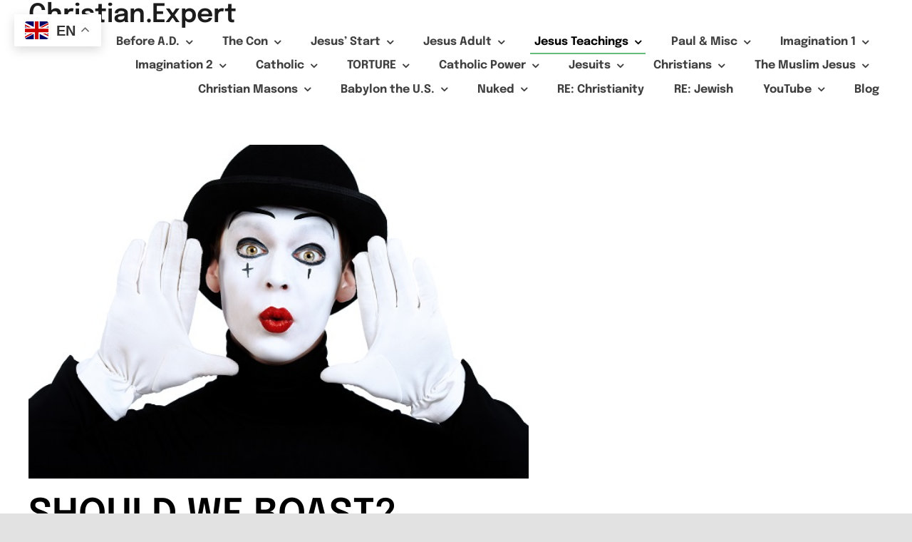

--- FILE ---
content_type: text/html; charset=UTF-8
request_url: https://christian.expert/how-to-act/
body_size: 42512
content:
<!DOCTYPE html>
<html class="avada-html-layout-wide avada-html-header-position-top" lang="en-US" prefix="og: http://ogp.me/ns# fb: http://ogp.me/ns/fb#">
<head>
	<meta http-equiv="X-UA-Compatible" content="IE=edge" />
	<meta http-equiv="Content-Type" content="text/html; charset=utf-8"/>
	<meta name="viewport" content="width=device-width, initial-scale=1" />
	<meta name='robots' content='index, follow, max-image-preview:large, max-snippet:-1, max-video-preview:-1' />

	<!-- This site is optimized with the Yoast SEO plugin v26.6 - https://yoast.com/wordpress/plugins/seo/ -->
	<title>HOW TO ACT - Christian.Expert</title>
	<link rel="canonical" href="https://christian.expert/how-to-act/" />
	<meta property="og:locale" content="en_US" />
	<meta property="og:type" content="article" />
	<meta property="og:title" content="HOW TO ACT - Christian.Expert" />
	<meta property="og:description" content="SHOULD WE BOAST? GOD SAID IN HIS WORD &#8211; NO [...]" />
	<meta property="og:url" content="https://christian.expert/how-to-act/" />
	<meta property="og:site_name" content="Christian.Expert" />
	<meta property="article:modified_time" content="2023-06-03T22:00:02+00:00" />
	<meta property="og:image" content="https://christian.expert/wp-content/uploads/2023/06/mime.jpg" />
	<meta name="twitter:card" content="summary_large_image" />
	<meta name="twitter:label1" content="Est. reading time" />
	<meta name="twitter:data1" content="34 minutes" />
	<script type="application/ld+json" class="yoast-schema-graph">{"@context":"https://schema.org","@graph":[{"@type":"WebPage","@id":"https://christian.expert/how-to-act/","url":"https://christian.expert/how-to-act/","name":"HOW TO ACT - Christian.Expert","isPartOf":{"@id":"https://christian.expert/#website"},"primaryImageOfPage":{"@id":"https://christian.expert/how-to-act/#primaryimage"},"image":{"@id":"https://christian.expert/how-to-act/#primaryimage"},"thumbnailUrl":"https://christian.expert/wp-content/uploads/2023/06/mime.jpg","datePublished":"2023-05-26T16:17:43+00:00","dateModified":"2023-06-03T22:00:02+00:00","breadcrumb":{"@id":"https://christian.expert/how-to-act/#breadcrumb"},"inLanguage":"en-US","potentialAction":[{"@type":"ReadAction","target":["https://christian.expert/how-to-act/"]}]},{"@type":"ImageObject","inLanguage":"en-US","@id":"https://christian.expert/how-to-act/#primaryimage","url":"https://christian.expert/wp-content/uploads/2023/06/mime.jpg","contentUrl":"https://christian.expert/wp-content/uploads/2023/06/mime.jpg","width":600,"height":400},{"@type":"BreadcrumbList","@id":"https://christian.expert/how-to-act/#breadcrumb","itemListElement":[{"@type":"ListItem","position":1,"name":"Home","item":"https://christian.expert/"},{"@type":"ListItem","position":2,"name":"HOW TO ACT"}]},{"@type":"WebSite","@id":"https://christian.expert/#website","url":"https://christian.expert/","name":"Christian.Expert","description":"The Truth Re: Christian","publisher":{"@id":"https://christian.expert/#organization"},"potentialAction":[{"@type":"SearchAction","target":{"@type":"EntryPoint","urlTemplate":"https://christian.expert/?s={search_term_string}"},"query-input":{"@type":"PropertyValueSpecification","valueRequired":true,"valueName":"search_term_string"}}],"inLanguage":"en-US"},{"@type":"Organization","@id":"https://christian.expert/#organization","name":"Christian.Expert","url":"https://christian.expert/","logo":{"@type":"ImageObject","inLanguage":"en-US","@id":"https://christian.expert/#/schema/logo/image/","url":"https://christian.expert/wp-content/uploads/2025/08/cropped-Knights_Templar_Cross-small.png","contentUrl":"https://christian.expert/wp-content/uploads/2025/08/cropped-Knights_Templar_Cross-small.png","width":87,"height":87,"caption":"Christian.Expert"},"image":{"@id":"https://christian.expert/#/schema/logo/image/"}}]}</script>
	<!-- / Yoast SEO plugin. -->


<link rel='dns-prefetch' href='//www.googletagmanager.com' />
<link rel="alternate" type="application/rss+xml" title="Christian.Expert &raquo; Feed" href="https://christian.expert/feed/" />
<link rel="alternate" type="application/rss+xml" title="Christian.Expert &raquo; Comments Feed" href="https://christian.expert/comments/feed/" />
		
		
		
				<link rel="alternate" title="oEmbed (JSON)" type="application/json+oembed" href="https://christian.expert/wp-json/oembed/1.0/embed?url=https%3A%2F%2Fchristian.expert%2Fhow-to-act%2F" />
<link rel="alternate" title="oEmbed (XML)" type="text/xml+oembed" href="https://christian.expert/wp-json/oembed/1.0/embed?url=https%3A%2F%2Fchristian.expert%2Fhow-to-act%2F&#038;format=xml" />
					<meta name="description" content="SHOULD WE BOAST?









GOD SAID IN HIS WORD - NO




To"/>
				
		<meta property="og:locale" content="en_US"/>
		<meta property="og:type" content="article"/>
		<meta property="og:site_name" content="Christian.Expert"/>
		<meta property="og:title" content="HOW TO ACT - Christian.Expert"/>
				<meta property="og:description" content="SHOULD WE BOAST?









GOD SAID IN HIS WORD - NO




To"/>
				<meta property="og:url" content="https://christian.expert/how-to-act/"/>
													<meta property="article:modified_time" content="2023-06-03T22:00:02+00:00"/>
											<meta property="og:image" content=""/>
		<meta property="og:image:width" content=""/>
		<meta property="og:image:height" content=""/>
		<meta property="og:image:type" content=""/>
				<style id='wp-img-auto-sizes-contain-inline-css' type='text/css'>
img:is([sizes=auto i],[sizes^="auto," i]){contain-intrinsic-size:3000px 1500px}
/*# sourceURL=wp-img-auto-sizes-contain-inline-css */
</style>
<style id='wp-emoji-styles-inline-css' type='text/css'>

	img.wp-smiley, img.emoji {
		display: inline !important;
		border: none !important;
		box-shadow: none !important;
		height: 1em !important;
		width: 1em !important;
		margin: 0 0.07em !important;
		vertical-align: -0.1em !important;
		background: none !important;
		padding: 0 !important;
	}
/*# sourceURL=wp-emoji-styles-inline-css */
</style>
<style id='wp-block-library-inline-css' type='text/css'>
:root{--wp-block-synced-color:#7a00df;--wp-block-synced-color--rgb:122,0,223;--wp-bound-block-color:var(--wp-block-synced-color);--wp-editor-canvas-background:#ddd;--wp-admin-theme-color:#007cba;--wp-admin-theme-color--rgb:0,124,186;--wp-admin-theme-color-darker-10:#006ba1;--wp-admin-theme-color-darker-10--rgb:0,107,160.5;--wp-admin-theme-color-darker-20:#005a87;--wp-admin-theme-color-darker-20--rgb:0,90,135;--wp-admin-border-width-focus:2px}@media (min-resolution:192dpi){:root{--wp-admin-border-width-focus:1.5px}}.wp-element-button{cursor:pointer}:root .has-very-light-gray-background-color{background-color:#eee}:root .has-very-dark-gray-background-color{background-color:#313131}:root .has-very-light-gray-color{color:#eee}:root .has-very-dark-gray-color{color:#313131}:root .has-vivid-green-cyan-to-vivid-cyan-blue-gradient-background{background:linear-gradient(135deg,#00d084,#0693e3)}:root .has-purple-crush-gradient-background{background:linear-gradient(135deg,#34e2e4,#4721fb 50%,#ab1dfe)}:root .has-hazy-dawn-gradient-background{background:linear-gradient(135deg,#faaca8,#dad0ec)}:root .has-subdued-olive-gradient-background{background:linear-gradient(135deg,#fafae1,#67a671)}:root .has-atomic-cream-gradient-background{background:linear-gradient(135deg,#fdd79a,#004a59)}:root .has-nightshade-gradient-background{background:linear-gradient(135deg,#330968,#31cdcf)}:root .has-midnight-gradient-background{background:linear-gradient(135deg,#020381,#2874fc)}:root{--wp--preset--font-size--normal:16px;--wp--preset--font-size--huge:42px}.has-regular-font-size{font-size:1em}.has-larger-font-size{font-size:2.625em}.has-normal-font-size{font-size:var(--wp--preset--font-size--normal)}.has-huge-font-size{font-size:var(--wp--preset--font-size--huge)}:root .has-text-align-center{text-align:center}:root .has-text-align-left{text-align:left}:root .has-text-align-right{text-align:right}.has-fit-text{white-space:nowrap!important}#end-resizable-editor-section{display:none}.aligncenter{clear:both}.items-justified-left{justify-content:flex-start}.items-justified-center{justify-content:center}.items-justified-right{justify-content:flex-end}.items-justified-space-between{justify-content:space-between}.screen-reader-text{word-wrap:normal!important;border:0;clip-path:inset(50%);height:1px;margin:-1px;overflow:hidden;padding:0;position:absolute;width:1px}.screen-reader-text:focus{background-color:#ddd;clip-path:none;color:#444;display:block;font-size:1em;height:auto;left:5px;line-height:normal;padding:15px 23px 14px;text-decoration:none;top:5px;width:auto;z-index:100000}html :where(.has-border-color){border-style:solid}html :where([style*=border-top-color]){border-top-style:solid}html :where([style*=border-right-color]){border-right-style:solid}html :where([style*=border-bottom-color]){border-bottom-style:solid}html :where([style*=border-left-color]){border-left-style:solid}html :where([style*=border-width]){border-style:solid}html :where([style*=border-top-width]){border-top-style:solid}html :where([style*=border-right-width]){border-right-style:solid}html :where([style*=border-bottom-width]){border-bottom-style:solid}html :where([style*=border-left-width]){border-left-style:solid}html :where(img[class*=wp-image-]){height:auto;max-width:100%}:where(figure){margin:0 0 1em}html :where(.is-position-sticky){--wp-admin--admin-bar--position-offset:var(--wp-admin--admin-bar--height,0px)}@media screen and (max-width:600px){html :where(.is-position-sticky){--wp-admin--admin-bar--position-offset:0px}}

/*# sourceURL=wp-block-library-inline-css */
</style><style id='wp-block-image-inline-css' type='text/css'>
.wp-block-image>a,.wp-block-image>figure>a{display:inline-block}.wp-block-image img{box-sizing:border-box;height:auto;max-width:100%;vertical-align:bottom}@media not (prefers-reduced-motion){.wp-block-image img.hide{visibility:hidden}.wp-block-image img.show{animation:show-content-image .4s}}.wp-block-image[style*=border-radius] img,.wp-block-image[style*=border-radius]>a{border-radius:inherit}.wp-block-image.has-custom-border img{box-sizing:border-box}.wp-block-image.aligncenter{text-align:center}.wp-block-image.alignfull>a,.wp-block-image.alignwide>a{width:100%}.wp-block-image.alignfull img,.wp-block-image.alignwide img{height:auto;width:100%}.wp-block-image .aligncenter,.wp-block-image .alignleft,.wp-block-image .alignright,.wp-block-image.aligncenter,.wp-block-image.alignleft,.wp-block-image.alignright{display:table}.wp-block-image .aligncenter>figcaption,.wp-block-image .alignleft>figcaption,.wp-block-image .alignright>figcaption,.wp-block-image.aligncenter>figcaption,.wp-block-image.alignleft>figcaption,.wp-block-image.alignright>figcaption{caption-side:bottom;display:table-caption}.wp-block-image .alignleft{float:left;margin:.5em 1em .5em 0}.wp-block-image .alignright{float:right;margin:.5em 0 .5em 1em}.wp-block-image .aligncenter{margin-left:auto;margin-right:auto}.wp-block-image :where(figcaption){margin-bottom:1em;margin-top:.5em}.wp-block-image.is-style-circle-mask img{border-radius:9999px}@supports ((-webkit-mask-image:none) or (mask-image:none)) or (-webkit-mask-image:none){.wp-block-image.is-style-circle-mask img{border-radius:0;-webkit-mask-image:url('data:image/svg+xml;utf8,<svg viewBox="0 0 100 100" xmlns="http://www.w3.org/2000/svg"><circle cx="50" cy="50" r="50"/></svg>');mask-image:url('data:image/svg+xml;utf8,<svg viewBox="0 0 100 100" xmlns="http://www.w3.org/2000/svg"><circle cx="50" cy="50" r="50"/></svg>');mask-mode:alpha;-webkit-mask-position:center;mask-position:center;-webkit-mask-repeat:no-repeat;mask-repeat:no-repeat;-webkit-mask-size:contain;mask-size:contain}}:root :where(.wp-block-image.is-style-rounded img,.wp-block-image .is-style-rounded img){border-radius:9999px}.wp-block-image figure{margin:0}.wp-lightbox-container{display:flex;flex-direction:column;position:relative}.wp-lightbox-container img{cursor:zoom-in}.wp-lightbox-container img:hover+button{opacity:1}.wp-lightbox-container button{align-items:center;backdrop-filter:blur(16px) saturate(180%);background-color:#5a5a5a40;border:none;border-radius:4px;cursor:zoom-in;display:flex;height:20px;justify-content:center;opacity:0;padding:0;position:absolute;right:16px;text-align:center;top:16px;width:20px;z-index:100}@media not (prefers-reduced-motion){.wp-lightbox-container button{transition:opacity .2s ease}}.wp-lightbox-container button:focus-visible{outline:3px auto #5a5a5a40;outline:3px auto -webkit-focus-ring-color;outline-offset:3px}.wp-lightbox-container button:hover{cursor:pointer;opacity:1}.wp-lightbox-container button:focus{opacity:1}.wp-lightbox-container button:focus,.wp-lightbox-container button:hover,.wp-lightbox-container button:not(:hover):not(:active):not(.has-background){background-color:#5a5a5a40;border:none}.wp-lightbox-overlay{box-sizing:border-box;cursor:zoom-out;height:100vh;left:0;overflow:hidden;position:fixed;top:0;visibility:hidden;width:100%;z-index:100000}.wp-lightbox-overlay .close-button{align-items:center;cursor:pointer;display:flex;justify-content:center;min-height:40px;min-width:40px;padding:0;position:absolute;right:calc(env(safe-area-inset-right) + 16px);top:calc(env(safe-area-inset-top) + 16px);z-index:5000000}.wp-lightbox-overlay .close-button:focus,.wp-lightbox-overlay .close-button:hover,.wp-lightbox-overlay .close-button:not(:hover):not(:active):not(.has-background){background:none;border:none}.wp-lightbox-overlay .lightbox-image-container{height:var(--wp--lightbox-container-height);left:50%;overflow:hidden;position:absolute;top:50%;transform:translate(-50%,-50%);transform-origin:top left;width:var(--wp--lightbox-container-width);z-index:9999999999}.wp-lightbox-overlay .wp-block-image{align-items:center;box-sizing:border-box;display:flex;height:100%;justify-content:center;margin:0;position:relative;transform-origin:0 0;width:100%;z-index:3000000}.wp-lightbox-overlay .wp-block-image img{height:var(--wp--lightbox-image-height);min-height:var(--wp--lightbox-image-height);min-width:var(--wp--lightbox-image-width);width:var(--wp--lightbox-image-width)}.wp-lightbox-overlay .wp-block-image figcaption{display:none}.wp-lightbox-overlay button{background:none;border:none}.wp-lightbox-overlay .scrim{background-color:#fff;height:100%;opacity:.9;position:absolute;width:100%;z-index:2000000}.wp-lightbox-overlay.active{visibility:visible}@media not (prefers-reduced-motion){.wp-lightbox-overlay.active{animation:turn-on-visibility .25s both}.wp-lightbox-overlay.active img{animation:turn-on-visibility .35s both}.wp-lightbox-overlay.show-closing-animation:not(.active){animation:turn-off-visibility .35s both}.wp-lightbox-overlay.show-closing-animation:not(.active) img{animation:turn-off-visibility .25s both}.wp-lightbox-overlay.zoom.active{animation:none;opacity:1;visibility:visible}.wp-lightbox-overlay.zoom.active .lightbox-image-container{animation:lightbox-zoom-in .4s}.wp-lightbox-overlay.zoom.active .lightbox-image-container img{animation:none}.wp-lightbox-overlay.zoom.active .scrim{animation:turn-on-visibility .4s forwards}.wp-lightbox-overlay.zoom.show-closing-animation:not(.active){animation:none}.wp-lightbox-overlay.zoom.show-closing-animation:not(.active) .lightbox-image-container{animation:lightbox-zoom-out .4s}.wp-lightbox-overlay.zoom.show-closing-animation:not(.active) .lightbox-image-container img{animation:none}.wp-lightbox-overlay.zoom.show-closing-animation:not(.active) .scrim{animation:turn-off-visibility .4s forwards}}@keyframes show-content-image{0%{visibility:hidden}99%{visibility:hidden}to{visibility:visible}}@keyframes turn-on-visibility{0%{opacity:0}to{opacity:1}}@keyframes turn-off-visibility{0%{opacity:1;visibility:visible}99%{opacity:0;visibility:visible}to{opacity:0;visibility:hidden}}@keyframes lightbox-zoom-in{0%{transform:translate(calc((-100vw + var(--wp--lightbox-scrollbar-width))/2 + var(--wp--lightbox-initial-left-position)),calc(-50vh + var(--wp--lightbox-initial-top-position))) scale(var(--wp--lightbox-scale))}to{transform:translate(-50%,-50%) scale(1)}}@keyframes lightbox-zoom-out{0%{transform:translate(-50%,-50%) scale(1);visibility:visible}99%{visibility:visible}to{transform:translate(calc((-100vw + var(--wp--lightbox-scrollbar-width))/2 + var(--wp--lightbox-initial-left-position)),calc(-50vh + var(--wp--lightbox-initial-top-position))) scale(var(--wp--lightbox-scale));visibility:hidden}}
/*# sourceURL=https://christian.expert/wp-content/plugins/gutenberg/build/styles/block-library/image/style.css */
</style>
<style id='wp-block-image-theme-inline-css' type='text/css'>
:root :where(.wp-block-image figcaption){color:#555;font-size:13px;text-align:center}.is-dark-theme :root :where(.wp-block-image figcaption){color:#ffffffa6}.wp-block-image{margin:0 0 1em}
/*# sourceURL=https://christian.expert/wp-content/plugins/gutenberg/build/styles/block-library/image/theme.css */
</style>
<style id='global-styles-inline-css' type='text/css'>
:root{--wp--preset--aspect-ratio--square: 1;--wp--preset--aspect-ratio--4-3: 4/3;--wp--preset--aspect-ratio--3-4: 3/4;--wp--preset--aspect-ratio--3-2: 3/2;--wp--preset--aspect-ratio--2-3: 2/3;--wp--preset--aspect-ratio--16-9: 16/9;--wp--preset--aspect-ratio--9-16: 9/16;--wp--preset--color--black: #000000;--wp--preset--color--cyan-bluish-gray: #abb8c3;--wp--preset--color--white: #ffffff;--wp--preset--color--pale-pink: #f78da7;--wp--preset--color--vivid-red: #cf2e2e;--wp--preset--color--luminous-vivid-orange: #ff6900;--wp--preset--color--luminous-vivid-amber: #fcb900;--wp--preset--color--light-green-cyan: #7bdcb5;--wp--preset--color--vivid-green-cyan: #00d084;--wp--preset--color--pale-cyan-blue: #8ed1fc;--wp--preset--color--vivid-cyan-blue: #0693e3;--wp--preset--color--vivid-purple: #9b51e0;--wp--preset--color--awb-color-1: rgba(255,255,255,1);--wp--preset--color--awb-color-2: rgba(248,249,250,1);--wp--preset--color--awb-color-3: rgba(226,226,226,1);--wp--preset--color--awb-color-4: rgba(101,188,123,1);--wp--preset--color--awb-color-5: rgba(25,143,217,1);--wp--preset--color--awb-color-6: rgba(33,41,52,1);--wp--preset--color--awb-color-7: rgba(28,28,28,1);--wp--preset--color--awb-color-8: rgba(0,0,0,1);--wp--preset--gradient--vivid-cyan-blue-to-vivid-purple: linear-gradient(135deg,rgb(6,147,227) 0%,rgb(155,81,224) 100%);--wp--preset--gradient--light-green-cyan-to-vivid-green-cyan: linear-gradient(135deg,rgb(122,220,180) 0%,rgb(0,208,130) 100%);--wp--preset--gradient--luminous-vivid-amber-to-luminous-vivid-orange: linear-gradient(135deg,rgb(252,185,0) 0%,rgb(255,105,0) 100%);--wp--preset--gradient--luminous-vivid-orange-to-vivid-red: linear-gradient(135deg,rgb(255,105,0) 0%,rgb(207,46,46) 100%);--wp--preset--gradient--very-light-gray-to-cyan-bluish-gray: linear-gradient(135deg,rgb(238,238,238) 0%,rgb(169,184,195) 100%);--wp--preset--gradient--cool-to-warm-spectrum: linear-gradient(135deg,rgb(74,234,220) 0%,rgb(151,120,209) 20%,rgb(207,42,186) 40%,rgb(238,44,130) 60%,rgb(251,105,98) 80%,rgb(254,248,76) 100%);--wp--preset--gradient--blush-light-purple: linear-gradient(135deg,rgb(255,206,236) 0%,rgb(152,150,240) 100%);--wp--preset--gradient--blush-bordeaux: linear-gradient(135deg,rgb(254,205,165) 0%,rgb(254,45,45) 50%,rgb(107,0,62) 100%);--wp--preset--gradient--luminous-dusk: linear-gradient(135deg,rgb(255,203,112) 0%,rgb(199,81,192) 50%,rgb(65,88,208) 100%);--wp--preset--gradient--pale-ocean: linear-gradient(135deg,rgb(255,245,203) 0%,rgb(182,227,212) 50%,rgb(51,167,181) 100%);--wp--preset--gradient--electric-grass: linear-gradient(135deg,rgb(202,248,128) 0%,rgb(113,206,126) 100%);--wp--preset--gradient--midnight: linear-gradient(135deg,rgb(2,3,129) 0%,rgb(40,116,252) 100%);--wp--preset--font-size--small: 12px;--wp--preset--font-size--medium: 20px;--wp--preset--font-size--large: 24px;--wp--preset--font-size--x-large: 42px;--wp--preset--font-size--normal: 16px;--wp--preset--font-size--xlarge: 32px;--wp--preset--font-size--huge: 48px;--wp--preset--spacing--20: 0.44rem;--wp--preset--spacing--30: 0.67rem;--wp--preset--spacing--40: 1rem;--wp--preset--spacing--50: 1.5rem;--wp--preset--spacing--60: 2.25rem;--wp--preset--spacing--70: 3.38rem;--wp--preset--spacing--80: 5.06rem;--wp--preset--shadow--natural: 6px 6px 9px rgba(0, 0, 0, 0.2);--wp--preset--shadow--deep: 12px 12px 50px rgba(0, 0, 0, 0.4);--wp--preset--shadow--sharp: 6px 6px 0px rgba(0, 0, 0, 0.2);--wp--preset--shadow--outlined: 6px 6px 0px -3px rgb(255, 255, 255), 6px 6px rgb(0, 0, 0);--wp--preset--shadow--crisp: 6px 6px 0px rgb(0, 0, 0);}:where(.is-layout-flex){gap: 0.5em;}:where(.is-layout-grid){gap: 0.5em;}body .is-layout-flex{display: flex;}.is-layout-flex{flex-wrap: wrap;align-items: center;}.is-layout-flex > :is(*, div){margin: 0;}body .is-layout-grid{display: grid;}.is-layout-grid > :is(*, div){margin: 0;}:where(.wp-block-columns.is-layout-flex){gap: 2em;}:where(.wp-block-columns.is-layout-grid){gap: 2em;}:where(.wp-block-post-template.is-layout-flex){gap: 1.25em;}:where(.wp-block-post-template.is-layout-grid){gap: 1.25em;}.has-black-color{color: var(--wp--preset--color--black) !important;}.has-cyan-bluish-gray-color{color: var(--wp--preset--color--cyan-bluish-gray) !important;}.has-white-color{color: var(--wp--preset--color--white) !important;}.has-pale-pink-color{color: var(--wp--preset--color--pale-pink) !important;}.has-vivid-red-color{color: var(--wp--preset--color--vivid-red) !important;}.has-luminous-vivid-orange-color{color: var(--wp--preset--color--luminous-vivid-orange) !important;}.has-luminous-vivid-amber-color{color: var(--wp--preset--color--luminous-vivid-amber) !important;}.has-light-green-cyan-color{color: var(--wp--preset--color--light-green-cyan) !important;}.has-vivid-green-cyan-color{color: var(--wp--preset--color--vivid-green-cyan) !important;}.has-pale-cyan-blue-color{color: var(--wp--preset--color--pale-cyan-blue) !important;}.has-vivid-cyan-blue-color{color: var(--wp--preset--color--vivid-cyan-blue) !important;}.has-vivid-purple-color{color: var(--wp--preset--color--vivid-purple) !important;}.has-black-background-color{background-color: var(--wp--preset--color--black) !important;}.has-cyan-bluish-gray-background-color{background-color: var(--wp--preset--color--cyan-bluish-gray) !important;}.has-white-background-color{background-color: var(--wp--preset--color--white) !important;}.has-pale-pink-background-color{background-color: var(--wp--preset--color--pale-pink) !important;}.has-vivid-red-background-color{background-color: var(--wp--preset--color--vivid-red) !important;}.has-luminous-vivid-orange-background-color{background-color: var(--wp--preset--color--luminous-vivid-orange) !important;}.has-luminous-vivid-amber-background-color{background-color: var(--wp--preset--color--luminous-vivid-amber) !important;}.has-light-green-cyan-background-color{background-color: var(--wp--preset--color--light-green-cyan) !important;}.has-vivid-green-cyan-background-color{background-color: var(--wp--preset--color--vivid-green-cyan) !important;}.has-pale-cyan-blue-background-color{background-color: var(--wp--preset--color--pale-cyan-blue) !important;}.has-vivid-cyan-blue-background-color{background-color: var(--wp--preset--color--vivid-cyan-blue) !important;}.has-vivid-purple-background-color{background-color: var(--wp--preset--color--vivid-purple) !important;}.has-black-border-color{border-color: var(--wp--preset--color--black) !important;}.has-cyan-bluish-gray-border-color{border-color: var(--wp--preset--color--cyan-bluish-gray) !important;}.has-white-border-color{border-color: var(--wp--preset--color--white) !important;}.has-pale-pink-border-color{border-color: var(--wp--preset--color--pale-pink) !important;}.has-vivid-red-border-color{border-color: var(--wp--preset--color--vivid-red) !important;}.has-luminous-vivid-orange-border-color{border-color: var(--wp--preset--color--luminous-vivid-orange) !important;}.has-luminous-vivid-amber-border-color{border-color: var(--wp--preset--color--luminous-vivid-amber) !important;}.has-light-green-cyan-border-color{border-color: var(--wp--preset--color--light-green-cyan) !important;}.has-vivid-green-cyan-border-color{border-color: var(--wp--preset--color--vivid-green-cyan) !important;}.has-pale-cyan-blue-border-color{border-color: var(--wp--preset--color--pale-cyan-blue) !important;}.has-vivid-cyan-blue-border-color{border-color: var(--wp--preset--color--vivid-cyan-blue) !important;}.has-vivid-purple-border-color{border-color: var(--wp--preset--color--vivid-purple) !important;}.has-vivid-cyan-blue-to-vivid-purple-gradient-background{background: var(--wp--preset--gradient--vivid-cyan-blue-to-vivid-purple) !important;}.has-light-green-cyan-to-vivid-green-cyan-gradient-background{background: var(--wp--preset--gradient--light-green-cyan-to-vivid-green-cyan) !important;}.has-luminous-vivid-amber-to-luminous-vivid-orange-gradient-background{background: var(--wp--preset--gradient--luminous-vivid-amber-to-luminous-vivid-orange) !important;}.has-luminous-vivid-orange-to-vivid-red-gradient-background{background: var(--wp--preset--gradient--luminous-vivid-orange-to-vivid-red) !important;}.has-very-light-gray-to-cyan-bluish-gray-gradient-background{background: var(--wp--preset--gradient--very-light-gray-to-cyan-bluish-gray) !important;}.has-cool-to-warm-spectrum-gradient-background{background: var(--wp--preset--gradient--cool-to-warm-spectrum) !important;}.has-blush-light-purple-gradient-background{background: var(--wp--preset--gradient--blush-light-purple) !important;}.has-blush-bordeaux-gradient-background{background: var(--wp--preset--gradient--blush-bordeaux) !important;}.has-luminous-dusk-gradient-background{background: var(--wp--preset--gradient--luminous-dusk) !important;}.has-pale-ocean-gradient-background{background: var(--wp--preset--gradient--pale-ocean) !important;}.has-electric-grass-gradient-background{background: var(--wp--preset--gradient--electric-grass) !important;}.has-midnight-gradient-background{background: var(--wp--preset--gradient--midnight) !important;}.has-small-font-size{font-size: var(--wp--preset--font-size--small) !important;}.has-medium-font-size{font-size: var(--wp--preset--font-size--medium) !important;}.has-large-font-size{font-size: var(--wp--preset--font-size--large) !important;}.has-x-large-font-size{font-size: var(--wp--preset--font-size--x-large) !important;}
/*# sourceURL=global-styles-inline-css */
</style>

<style id='classic-theme-styles-inline-css' type='text/css'>
/*! This file is auto-generated */
.wp-block-button__link{color:#fff;background-color:#32373c;border-radius:9999px;box-shadow:none;text-decoration:none;padding:calc(.667em + 2px) calc(1.333em + 2px);font-size:1.125em}.wp-block-file__button{background:#32373c;color:#fff;text-decoration:none}
/*# sourceURL=/wp-includes/css/classic-themes.min.css */
</style>
<link rel='stylesheet' id='contact-form-7-css' href='https://christian.expert/wp-content/plugins/contact-form-7/includes/css/styles.css?ver=6.1.4' type='text/css' media='all' />
<link rel='stylesheet' id='sr7css-css' href='//christian.expert/wp-content/plugins/revslider/public/css/sr7.css?ver=6.7.38' type='text/css' media='all' />
<link rel='stylesheet' id='child-style-css' href='https://christian.expert/wp-content/themes/Avada-Child-Theme/style.css?ver=6.9' type='text/css' media='all' />
<link rel='stylesheet' id='fusion-dynamic-css-css' href='https://christian.expert/wp-content/uploads/fusion-styles/5fbd7cae87c0c596dcdbff1fbb152213.min.css?ver=3.14' type='text/css' media='all' />
<link rel='stylesheet' id='wp-block-paragraph-css' href='https://christian.expert/wp-content/plugins/gutenberg/build/styles/block-library/paragraph/style.css?ver=22.2.0' type='text/css' media='all' />
<link rel='stylesheet' id='wp-block-heading-css' href='https://christian.expert/wp-content/plugins/gutenberg/build/styles/block-library/heading/style.css?ver=22.2.0' type='text/css' media='all' />
<link rel='stylesheet' id='wp-block-quote-css' href='https://christian.expert/wp-content/plugins/gutenberg/build/styles/block-library/quote/style.css?ver=22.2.0' type='text/css' media='all' />
<link rel='stylesheet' id='wp-block-quote-theme-css' href='https://christian.expert/wp-content/plugins/gutenberg/build/styles/block-library/quote/theme.css?ver=22.2.0' type='text/css' media='all' />
<script type="2206c9a479817ed2cafa9524-text/javascript" src="//christian.expert/wp-content/plugins/revslider/public/js/libs/tptools.js?ver=6.7.38" id="tp-tools-js" async="async" data-wp-strategy="async"></script>
<script type="2206c9a479817ed2cafa9524-text/javascript" src="//christian.expert/wp-content/plugins/revslider/public/js/sr7.js?ver=6.7.38" id="sr7-js" async="async" data-wp-strategy="async"></script>
<script type="2206c9a479817ed2cafa9524-text/javascript" src="https://christian.expert/wp-includes/js/jquery/jquery.min.js?ver=3.7.1" id="jquery-core-js"></script>
<script type="2206c9a479817ed2cafa9524-text/javascript" src="https://christian.expert/wp-includes/js/jquery/jquery-migrate.min.js?ver=3.4.1" id="jquery-migrate-js"></script>

<!-- Google tag (gtag.js) snippet added by Site Kit -->
<!-- Google Analytics snippet added by Site Kit -->
<script type="2206c9a479817ed2cafa9524-text/javascript" src="https://www.googletagmanager.com/gtag/js?id=GT-PHCDXMZ" id="google_gtagjs-js" async></script>
<script type="2206c9a479817ed2cafa9524-text/javascript" id="google_gtagjs-js-after">
/* <![CDATA[ */
window.dataLayer = window.dataLayer || [];function gtag(){dataLayer.push(arguments);}
gtag("set","linker",{"domains":["christian.expert"]});
gtag("js", new Date());
gtag("set", "developer_id.dZTNiMT", true);
gtag("config", "GT-PHCDXMZ");
//# sourceURL=google_gtagjs-js-after
/* ]]> */
</script>
<link rel="https://api.w.org/" href="https://christian.expert/wp-json/" /><link rel="alternate" title="JSON" type="application/json" href="https://christian.expert/wp-json/wp/v2/pages/157" /><link rel="EditURI" type="application/rsd+xml" title="RSD" href="https://christian.expert/xmlrpc.php?rsd" />
<meta name="generator" content="WordPress 6.9" />
<link rel='shortlink' href='https://christian.expert/?p=157' />
<meta name="generator" content="Site Kit by Google 1.168.0" /><link rel="preload" href="https://christian.expert/wp-content/themes/Avada/includes/lib/assets/fonts/icomoon/awb-icons.woff" as="font" type="font/woff" crossorigin><link rel="preload" href="//christian.expert/wp-content/themes/Avada/includes/lib/assets/fonts/fontawesome/webfonts/fa-brands-400.woff2" as="font" type="font/woff2" crossorigin><link rel="preload" href="//christian.expert/wp-content/themes/Avada/includes/lib/assets/fonts/fontawesome/webfonts/fa-regular-400.woff2" as="font" type="font/woff2" crossorigin><link rel="preload" href="//christian.expert/wp-content/themes/Avada/includes/lib/assets/fonts/fontawesome/webfonts/fa-solid-900.woff2" as="font" type="font/woff2" crossorigin><style type="text/css" id="css-fb-visibility">@media screen and (max-width: 640px){.fusion-no-small-visibility{display:none !important;}body .sm-text-align-center{text-align:center !important;}body .sm-text-align-left{text-align:left !important;}body .sm-text-align-right{text-align:right !important;}body .sm-text-align-justify{text-align:justify !important;}body .sm-flex-align-center{justify-content:center !important;}body .sm-flex-align-flex-start{justify-content:flex-start !important;}body .sm-flex-align-flex-end{justify-content:flex-end !important;}body .sm-mx-auto{margin-left:auto !important;margin-right:auto !important;}body .sm-ml-auto{margin-left:auto !important;}body .sm-mr-auto{margin-right:auto !important;}body .fusion-absolute-position-small{position:absolute;top:auto;width:100%;}.awb-sticky.awb-sticky-small{ position: sticky; top: var(--awb-sticky-offset,0); }}@media screen and (min-width: 641px) and (max-width: 1024px){.fusion-no-medium-visibility{display:none !important;}body .md-text-align-center{text-align:center !important;}body .md-text-align-left{text-align:left !important;}body .md-text-align-right{text-align:right !important;}body .md-text-align-justify{text-align:justify !important;}body .md-flex-align-center{justify-content:center !important;}body .md-flex-align-flex-start{justify-content:flex-start !important;}body .md-flex-align-flex-end{justify-content:flex-end !important;}body .md-mx-auto{margin-left:auto !important;margin-right:auto !important;}body .md-ml-auto{margin-left:auto !important;}body .md-mr-auto{margin-right:auto !important;}body .fusion-absolute-position-medium{position:absolute;top:auto;width:100%;}.awb-sticky.awb-sticky-medium{ position: sticky; top: var(--awb-sticky-offset,0); }}@media screen and (min-width: 1025px){.fusion-no-large-visibility{display:none !important;}body .lg-text-align-center{text-align:center !important;}body .lg-text-align-left{text-align:left !important;}body .lg-text-align-right{text-align:right !important;}body .lg-text-align-justify{text-align:justify !important;}body .lg-flex-align-center{justify-content:center !important;}body .lg-flex-align-flex-start{justify-content:flex-start !important;}body .lg-flex-align-flex-end{justify-content:flex-end !important;}body .lg-mx-auto{margin-left:auto !important;margin-right:auto !important;}body .lg-ml-auto{margin-left:auto !important;}body .lg-mr-auto{margin-right:auto !important;}body .fusion-absolute-position-large{position:absolute;top:auto;width:100%;}.awb-sticky.awb-sticky-large{ position: sticky; top: var(--awb-sticky-offset,0); }}</style><link rel="preconnect" href="https://fonts.googleapis.com">
<link rel="preconnect" href="https://fonts.gstatic.com/" crossorigin>
<meta name="generator" content="Powered by Slider Revolution 6.7.38 - responsive, Mobile-Friendly Slider Plugin for WordPress with comfortable drag and drop interface." />
<script type="2206c9a479817ed2cafa9524-text/javascript">
	window._tpt			??= {};
	window.SR7			??= {};
	_tpt.R				??= {};
	_tpt.R.fonts		??= {};
	_tpt.R.fonts.customFonts??= {};
	SR7.devMode			=  false;
	SR7.F 				??= {};
	SR7.G				??= {};
	SR7.LIB				??= {};
	SR7.E				??= {};
	SR7.E.gAddons		??= {};
	SR7.E.php 			??= {};
	SR7.E.nonce			= 'b55cda30ef';
	SR7.E.ajaxurl		= 'https://christian.expert/wp-admin/admin-ajax.php';
	SR7.E.resturl		= 'https://christian.expert/wp-json/';
	SR7.E.slug_path		= 'revslider/revslider.php';
	SR7.E.slug			= 'revslider';
	SR7.E.plugin_url	= 'https://christian.expert/wp-content/plugins/revslider/';
	SR7.E.wp_plugin_url = 'https://christian.expert/wp-content/plugins/';
	SR7.E.revision		= '6.7.38';
	SR7.E.fontBaseUrl	= '';
	SR7.G.breakPoints 	= [1240,1024,778,480];
	SR7.G.fSUVW 		= false;
	SR7.E.modules 		= ['module','page','slide','layer','draw','animate','srtools','canvas','defaults','carousel','navigation','media','modifiers','migration'];
	SR7.E.libs 			= ['WEBGL'];
	SR7.E.css 			= ['csslp','cssbtns','cssfilters','cssnav','cssmedia'];
	SR7.E.resources		= {};
	SR7.E.ytnc			= false;
	SR7.JSON			??= {};
/*! Slider Revolution 7.0 - Page Processor */
!function(){"use strict";window.SR7??={},window._tpt??={},SR7.version="Slider Revolution 6.7.16",_tpt.getMobileZoom=()=>_tpt.is_mobile?document.documentElement.clientWidth/window.innerWidth:1,_tpt.getWinDim=function(t){_tpt.screenHeightWithUrlBar??=window.innerHeight;let e=SR7.F?.modal?.visible&&SR7.M[SR7.F.module.getIdByAlias(SR7.F.modal.requested)];_tpt.scrollBar=window.innerWidth!==document.documentElement.clientWidth||e&&window.innerWidth!==e.c.module.clientWidth,_tpt.winW=_tpt.getMobileZoom()*window.innerWidth-(_tpt.scrollBar||"prepare"==t?_tpt.scrollBarW??_tpt.mesureScrollBar():0),_tpt.winH=_tpt.getMobileZoom()*window.innerHeight,_tpt.winWAll=document.documentElement.clientWidth},_tpt.getResponsiveLevel=function(t,e){return SR7.G.fSUVW?_tpt.closestGE(t,window.innerWidth):_tpt.closestGE(t,_tpt.winWAll)},_tpt.mesureScrollBar=function(){let t=document.createElement("div");return t.className="RSscrollbar-measure",t.style.width="100px",t.style.height="100px",t.style.overflow="scroll",t.style.position="absolute",t.style.top="-9999px",document.body.appendChild(t),_tpt.scrollBarW=t.offsetWidth-t.clientWidth,document.body.removeChild(t),_tpt.scrollBarW},_tpt.loadCSS=async function(t,e,s){return s?_tpt.R.fonts.required[e].status=1:(_tpt.R[e]??={},_tpt.R[e].status=1),new Promise(((i,n)=>{if(_tpt.isStylesheetLoaded(t))s?_tpt.R.fonts.required[e].status=2:_tpt.R[e].status=2,i();else{const o=document.createElement("link");o.rel="stylesheet";let l="text",r="css";o["type"]=l+"/"+r,o.href=t,o.onload=()=>{s?_tpt.R.fonts.required[e].status=2:_tpt.R[e].status=2,i()},o.onerror=()=>{s?_tpt.R.fonts.required[e].status=3:_tpt.R[e].status=3,n(new Error(`Failed to load CSS: ${t}`))},document.head.appendChild(o)}}))},_tpt.addContainer=function(t){const{tag:e="div",id:s,class:i,datas:n,textContent:o,iHTML:l}=t,r=document.createElement(e);if(s&&""!==s&&(r.id=s),i&&""!==i&&(r.className=i),n)for(const[t,e]of Object.entries(n))"style"==t?r.style.cssText=e:r.setAttribute(`data-${t}`,e);return o&&(r.textContent=o),l&&(r.innerHTML=l),r},_tpt.collector=function(){return{fragment:new DocumentFragment,add(t){var e=_tpt.addContainer(t);return this.fragment.appendChild(e),e},append(t){t.appendChild(this.fragment)}}},_tpt.isStylesheetLoaded=function(t){let e=t.split("?")[0];return Array.from(document.querySelectorAll('link[rel="stylesheet"], link[rel="preload"]')).some((t=>t.href.split("?")[0]===e))},_tpt.preloader={requests:new Map,preloaderTemplates:new Map,show:function(t,e){if(!e||!t)return;const{type:s,color:i}=e;if(s<0||"off"==s)return;const n=`preloader_${s}`;let o=this.preloaderTemplates.get(n);o||(o=this.build(s,i),this.preloaderTemplates.set(n,o)),this.requests.has(t)||this.requests.set(t,{count:0});const l=this.requests.get(t);clearTimeout(l.timer),l.count++,1===l.count&&(l.timer=setTimeout((()=>{l.preloaderClone=o.cloneNode(!0),l.anim&&l.anim.kill(),void 0!==_tpt.gsap?l.anim=_tpt.gsap.fromTo(l.preloaderClone,1,{opacity:0},{opacity:1}):l.preloaderClone.classList.add("sr7-fade-in"),t.appendChild(l.preloaderClone)}),150))},hide:function(t){if(!this.requests.has(t))return;const e=this.requests.get(t);e.count--,e.count<0&&(e.count=0),e.anim&&e.anim.kill(),0===e.count&&(clearTimeout(e.timer),e.preloaderClone&&(e.preloaderClone.classList.remove("sr7-fade-in"),e.anim=_tpt.gsap.to(e.preloaderClone,.3,{opacity:0,onComplete:function(){e.preloaderClone.remove()}})))},state:function(t){if(!this.requests.has(t))return!1;return this.requests.get(t).count>0},build:(t,e="#ffffff",s="")=>{if(t<0||"off"===t)return null;const i=parseInt(t);if(t="prlt"+i,isNaN(i))return null;if(_tpt.loadCSS(SR7.E.plugin_url+"public/css/preloaders/t"+i+".css","preloader_"+t),isNaN(i)||i<6){const n=`background-color:${e}`,o=1===i||2==i?n:"",l=3===i||4==i?n:"",r=_tpt.collector();["dot1","dot2","bounce1","bounce2","bounce3"].forEach((t=>r.add({tag:"div",class:t,datas:{style:l}})));const d=_tpt.addContainer({tag:"sr7-prl",class:`${t} ${s}`,datas:{style:o}});return r.append(d),d}{let n={};if(7===i){let t;e.startsWith("#")?(t=e.replace("#",""),t=`rgba(${parseInt(t.substring(0,2),16)}, ${parseInt(t.substring(2,4),16)}, ${parseInt(t.substring(4,6),16)}, `):e.startsWith("rgb")&&(t=e.slice(e.indexOf("(")+1,e.lastIndexOf(")")).split(",").map((t=>t.trim())),t=`rgba(${t[0]}, ${t[1]}, ${t[2]}, `),t&&(n.style=`border-top-color: ${t}0.65); border-bottom-color: ${t}0.15); border-left-color: ${t}0.65); border-right-color: ${t}0.15)`)}else 12===i&&(n.style=`background:${e}`);const o=[10,0,4,2,5,9,0,4,4,2][i-6],l=_tpt.collector(),r=l.add({tag:"div",class:"sr7-prl-inner",datas:n});Array.from({length:o}).forEach((()=>r.appendChild(l.add({tag:"span",datas:{style:`background:${e}`}}))));const d=_tpt.addContainer({tag:"sr7-prl",class:`${t} ${s}`});return l.append(d),d}}},SR7.preLoader={show:(t,e)=>{"off"!==(SR7.M[t]?.settings?.pLoader?.type??"off")&&_tpt.preloader.show(e||SR7.M[t].c.module,SR7.M[t]?.settings?.pLoader??{color:"#fff",type:10})},hide:(t,e)=>{"off"!==(SR7.M[t]?.settings?.pLoader?.type??"off")&&_tpt.preloader.hide(e||SR7.M[t].c.module)},state:(t,e)=>_tpt.preloader.state(e||SR7.M[t].c.module)},_tpt.prepareModuleHeight=function(t){window.SR7.M??={},window.SR7.M[t.id]??={},"ignore"==t.googleFont&&(SR7.E.ignoreGoogleFont=!0);let e=window.SR7.M[t.id];if(null==_tpt.scrollBarW&&_tpt.mesureScrollBar(),e.c??={},e.states??={},e.settings??={},e.settings.size??={},t.fixed&&(e.settings.fixed=!0),e.c.module=document.querySelector("sr7-module#"+t.id),e.c.adjuster=e.c.module.getElementsByTagName("sr7-adjuster")[0],e.c.content=e.c.module.getElementsByTagName("sr7-content")[0],"carousel"==t.type&&(e.c.carousel=e.c.content.getElementsByTagName("sr7-carousel")[0]),null==e.c.module||null==e.c.module)return;t.plType&&t.plColor&&(e.settings.pLoader={type:t.plType,color:t.plColor}),void 0===t.plType||"off"===t.plType||SR7.preLoader.state(t.id)&&SR7.preLoader.state(t.id,e.c.module)||SR7.preLoader.show(t.id,e.c.module),_tpt.winW||_tpt.getWinDim("prepare"),_tpt.getWinDim();let s=""+e.c.module.dataset?.modal;"modal"==s||"true"==s||"undefined"!==s&&"false"!==s||(e.settings.size.fullWidth=t.size.fullWidth,e.LEV??=_tpt.getResponsiveLevel(window.SR7.G.breakPoints,t.id),t.vpt=_tpt.fillArray(t.vpt,5),e.settings.vPort=t.vpt[e.LEV],void 0!==t.el&&"720"==t.el[4]&&t.gh[4]!==t.el[4]&&"960"==t.el[3]&&t.gh[3]!==t.el[3]&&"768"==t.el[2]&&t.gh[2]!==t.el[2]&&delete t.el,e.settings.size.height=null==t.el||null==t.el[e.LEV]||0==t.el[e.LEV]||"auto"==t.el[e.LEV]?_tpt.fillArray(t.gh,5,-1):_tpt.fillArray(t.el,5,-1),e.settings.size.width=_tpt.fillArray(t.gw,5,-1),e.settings.size.minHeight=_tpt.fillArray(t.mh??[0],5,-1),e.cacheSize={fullWidth:e.settings.size?.fullWidth,fullHeight:e.settings.size?.fullHeight},void 0!==t.off&&(t.off?.t&&(e.settings.size.m??={})&&(e.settings.size.m.t=t.off.t),t.off?.b&&(e.settings.size.m??={})&&(e.settings.size.m.b=t.off.b),t.off?.l&&(e.settings.size.p??={})&&(e.settings.size.p.l=t.off.l),t.off?.r&&(e.settings.size.p??={})&&(e.settings.size.p.r=t.off.r),e.offsetPrepared=!0),_tpt.updatePMHeight(t.id,t,!0))},_tpt.updatePMHeight=(t,e,s)=>{let i=SR7.M[t];var n=i.settings.size.fullWidth?_tpt.winW:i.c.module.parentNode.offsetWidth;n=0===n||isNaN(n)?_tpt.winW:n;let o=i.settings.size.width[i.LEV]||i.settings.size.width[i.LEV++]||i.settings.size.width[i.LEV--]||n,l=i.settings.size.height[i.LEV]||i.settings.size.height[i.LEV++]||i.settings.size.height[i.LEV--]||0,r=i.settings.size.minHeight[i.LEV]||i.settings.size.minHeight[i.LEV++]||i.settings.size.minHeight[i.LEV--]||0;if(l="auto"==l?0:l,l=parseInt(l),"carousel"!==e.type&&(n-=parseInt(e.onw??0)||0),i.MP=!i.settings.size.fullWidth&&n<o||_tpt.winW<o?Math.min(1,n/o):1,e.size.fullScreen||e.size.fullHeight){let t=parseInt(e.fho)||0,s=(""+e.fho).indexOf("%")>-1;e.newh=_tpt.winH-(s?_tpt.winH*t/100:t)}else e.newh=i.MP*Math.max(l,r);if(e.newh+=(parseInt(e.onh??0)||0)+(parseInt(e.carousel?.pt)||0)+(parseInt(e.carousel?.pb)||0),void 0!==e.slideduration&&(e.newh=Math.max(e.newh,parseInt(e.slideduration)/3)),e.shdw&&_tpt.buildShadow(e.id,e),i.c.adjuster.style.height=e.newh+"px",i.c.module.style.height=e.newh+"px",i.c.content.style.height=e.newh+"px",i.states.heightPrepared=!0,i.dims??={},i.dims.moduleRect=i.c.module.getBoundingClientRect(),i.c.content.style.left="-"+i.dims.moduleRect.left+"px",!i.settings.size.fullWidth)return s&&requestAnimationFrame((()=>{n!==i.c.module.parentNode.offsetWidth&&_tpt.updatePMHeight(e.id,e)})),void _tpt.bgStyle(e.id,e,window.innerWidth==_tpt.winW,!0);_tpt.bgStyle(e.id,e,window.innerWidth==_tpt.winW,!0),requestAnimationFrame((function(){s&&requestAnimationFrame((()=>{n!==i.c.module.parentNode.offsetWidth&&_tpt.updatePMHeight(e.id,e)}))})),i.earlyResizerFunction||(i.earlyResizerFunction=function(){requestAnimationFrame((function(){_tpt.getWinDim(),_tpt.moduleDefaults(e.id,e),_tpt.updateSlideBg(t,!0)}))},window.addEventListener("resize",i.earlyResizerFunction))},_tpt.buildShadow=function(t,e){let s=SR7.M[t];null==s.c.shadow&&(s.c.shadow=document.createElement("sr7-module-shadow"),s.c.shadow.classList.add("sr7-shdw-"+e.shdw),s.c.content.appendChild(s.c.shadow))},_tpt.bgStyle=async(t,e,s,i,n)=>{const o=SR7.M[t];if((e=e??o.settings).fixed&&!o.c.module.classList.contains("sr7-top-fixed")&&(o.c.module.classList.add("sr7-top-fixed"),o.c.module.style.position="fixed",o.c.module.style.width="100%",o.c.module.style.top="0px",o.c.module.style.left="0px",o.c.module.style.pointerEvents="none",o.c.module.style.zIndex=5e3,o.c.content.style.pointerEvents="none"),null==o.c.bgcanvas){let t=document.createElement("sr7-module-bg"),l=!1;if("string"==typeof e?.bg?.color&&e?.bg?.color.includes("{"))if(_tpt.gradient&&_tpt.gsap)e.bg.color=_tpt.gradient.convert(e.bg.color);else try{let t=JSON.parse(e.bg.color);(t?.orig||t?.string)&&(e.bg.color=JSON.parse(e.bg.color))}catch(t){return}let r="string"==typeof e?.bg?.color?e?.bg?.color||"transparent":e?.bg?.color?.string??e?.bg?.color?.orig??e?.bg?.color?.color??"transparent";if(t.style["background"+(String(r).includes("grad")?"":"Color")]=r,("transparent"!==r||n)&&(l=!0),o.offsetPrepared&&(t.style.visibility="hidden"),e?.bg?.image?.src&&(t.style.backgroundImage=`url(${e?.bg?.image.src})`,t.style.backgroundSize=""==(e.bg.image?.size??"")?"cover":e.bg.image.size,t.style.backgroundPosition=e.bg.image.position,t.style.backgroundRepeat=""==e.bg.image.repeat||null==e.bg.image.repeat?"no-repeat":e.bg.image.repeat,l=!0),!l)return;o.c.bgcanvas=t,e.size.fullWidth?t.style.width=_tpt.winW-(s&&_tpt.winH<document.body.offsetHeight?_tpt.scrollBarW:0)+"px":i&&(t.style.width=o.c.module.offsetWidth+"px"),e.sbt?.use?o.c.content.appendChild(o.c.bgcanvas):o.c.module.appendChild(o.c.bgcanvas)}o.c.bgcanvas.style.height=void 0!==e.newh?e.newh+"px":("carousel"==e.type?o.dims.module.h:o.dims.content.h)+"px",o.c.bgcanvas.style.left=!s&&e.sbt?.use||o.c.bgcanvas.closest("SR7-CONTENT")?"0px":"-"+(o?.dims?.moduleRect?.left??0)+"px"},_tpt.updateSlideBg=function(t,e){const s=SR7.M[t];let i=s.settings;s?.c?.bgcanvas&&(i.size.fullWidth?s.c.bgcanvas.style.width=_tpt.winW-(e&&_tpt.winH<document.body.offsetHeight?_tpt.scrollBarW:0)+"px":preparing&&(s.c.bgcanvas.style.width=s.c.module.offsetWidth+"px"))},_tpt.moduleDefaults=(t,e)=>{let s=SR7.M[t];null!=s&&null!=s.c&&null!=s.c.module&&(s.dims??={},s.dims.moduleRect=s.c.module.getBoundingClientRect(),s.c.content.style.left="-"+s.dims.moduleRect.left+"px",s.c.content.style.width=_tpt.winW-_tpt.scrollBarW+"px","carousel"==e.type&&(s.c.module.style.overflow="visible"),_tpt.bgStyle(t,e,window.innerWidth==_tpt.winW))},_tpt.getOffset=t=>{var e=t.getBoundingClientRect(),s=window.pageXOffset||document.documentElement.scrollLeft,i=window.pageYOffset||document.documentElement.scrollTop;return{top:e.top+i,left:e.left+s}},_tpt.fillArray=function(t,e){let s,i;t=Array.isArray(t)?t:[t];let n=Array(e),o=t.length;for(i=0;i<t.length;i++)n[i+(e-o)]=t[i],null==s&&"#"!==t[i]&&(s=t[i]);for(let t=0;t<e;t++)void 0!==n[t]&&"#"!=n[t]||(n[t]=s),s=n[t];return n},_tpt.closestGE=function(t,e){let s=Number.MAX_VALUE,i=-1;for(let n=0;n<t.length;n++)t[n]-1>=e&&t[n]-1-e<s&&(s=t[n]-1-e,i=n);return++i}}();</script>
		<script type="2206c9a479817ed2cafa9524-text/javascript">
			var doc = document.documentElement;
			doc.setAttribute( 'data-useragent', navigator.userAgent );
		</script>
		
	</head>

<body class="wp-singular page-template-default page page-id-157 wp-custom-logo wp-theme-Avada wp-child-theme-Avada-Child-Theme eio-default awb-no-sidebars fusion-image-hovers fusion-pagination-sizing fusion-button_type-flat fusion-button_span-no fusion-button_gradient-linear avada-image-rollover-circle-yes avada-image-rollover-yes avada-image-rollover-direction-left fusion-body ltr fusion-sticky-header no-tablet-sticky-header no-mobile-sticky-header no-mobile-slidingbar no-mobile-totop avada-has-rev-slider-styles fusion-disable-outline fusion-sub-menu-fade mobile-logo-pos-left layout-wide-mode avada-has-boxed-modal-shadow-none layout-scroll-offset-full avada-has-zero-margin-offset-top fusion-top-header menu-text-align-center mobile-menu-design-classic fusion-show-pagination-text fusion-header-layout-v5 avada-responsive avada-footer-fx-none avada-menu-highlight-style-bar fusion-search-form-clean fusion-main-menu-search-overlay fusion-avatar-circle avada-dropdown-styles avada-blog-layout-large avada-blog-archive-layout-large avada-header-shadow-no avada-menu-icon-position-left avada-has-megamenu-shadow avada-has-mobile-menu-search avada-has-main-nav-search-icon avada-has-breadcrumb-mobile-hidden avada-has-titlebar-hide avada-header-border-color-full-transparent avada-has-pagination-width_height avada-flyout-menu-direction-fade avada-has-blocks avada-ec-views-v1" data-awb-post-id="157">
		<a class="skip-link screen-reader-text" href="#content">Skip to content</a>

	<div id="boxed-wrapper">
		
		<div id="wrapper" class="fusion-wrapper">
			<div id="home" style="position:relative;top:-1px;"></div>
												<div class="fusion-tb-header"><div class="fusion-fullwidth fullwidth-box fusion-builder-row-1 fusion-flex-container nonhundred-percent-fullwidth non-hundred-percent-height-scrolling fusion-sticky-container fusion-custom-z-index" style="--link_hover_color: var(--awb-color1);--link_color: var(--awb-color7);--awb-border-sizes-top:0px;--awb-border-sizes-bottom:0px;--awb-border-sizes-left:0px;--awb-border-sizes-right:0px;--awb-border-color:var(--awb-color3);--awb-border-radius-top-left:0px;--awb-border-radius-top-right:0px;--awb-border-radius-bottom-right:0px;--awb-border-radius-bottom-left:0px;--awb-z-index:200051;--awb-padding-top:0px;--awb-padding-right:30px;--awb-padding-bottom:0px;--awb-padding-left:30px;--awb-padding-top-small:20px;--awb-padding-bottom-small:20px;--awb-margin-top:0px;--awb-margin-bottom:0px;--awb-min-height:100px;--awb-background-color:var(--awb-color1);--awb-sticky-background-color:var(--awb-color1) !important;--awb-sticky-height:70px !important;--awb-flex-wrap:wrap;" data-transition-offset="150" data-sticky-offset="0" data-scroll-offset="1000" data-sticky-height-transition="1" data-sticky-medium-visibility="1" data-sticky-large-visibility="1" ><div class="fusion-builder-row fusion-row fusion-flex-align-items-stretch fusion-flex-content-wrap" style="max-width:1248px;margin-left: calc(-4% / 2 );margin-right: calc(-4% / 2 );"><div class="fusion-layout-column fusion_builder_column fusion-builder-column-0 fusion_builder_column_1_1 1_1 fusion-flex-column" style="--awb-bg-size:cover;--awb-width-large:100%;--awb-margin-top-large:0px;--awb-spacing-right-large:1.92%;--awb-margin-bottom-large:0px;--awb-spacing-left-large:1.92%;--awb-width-medium:100%;--awb-order-medium:0;--awb-spacing-right-medium:1.92%;--awb-spacing-left-medium:1.92%;--awb-width-small:50%;--awb-order-small:0;--awb-spacing-right-small:3.84%;--awb-spacing-left-small:3.84%;"><div class="fusion-column-wrapper fusion-column-has-shadow fusion-flex-justify-content-center fusion-content-layout-column"><div class="fusion-title title fusion-title-1 fusion-sep-none fusion-title-text fusion-title-size-one" style="--awb-text-color:var(--awb-color7);--awb-margin-top:0px;--awb-margin-bottom:0px;--awb-link-color:var(--awb-color7);--awb-link-hover-color:var(--awb-color7);--awb-font-size:36px;"><h1 class="fusion-title-heading title-heading-none" style="margin:0;font-size:1em;"><a href="https://christian.expert/" class="awb-custom-text-color awb-custom-text-hover-color" target="_self">Christian.Expert</a></h1></div></div></div><div class="fusion-layout-column fusion_builder_column fusion-builder-column-1 fusion_builder_column_1_1 1_1 fusion-flex-column fusion-flex-align-self-center" style="--awb-bg-size:cover;--awb-width-large:100%;--awb-margin-top-large:0px;--awb-spacing-right-large:1.92%;--awb-margin-bottom-large:0px;--awb-spacing-left-large:1.92%;--awb-width-medium:100%;--awb-order-medium:0;--awb-spacing-right-medium:1.92%;--awb-spacing-left-medium:1.92%;--awb-width-small:50%;--awb-order-small:0;--awb-spacing-right-small:3.84%;--awb-spacing-left-small:3.84%;"><div class="fusion-column-wrapper fusion-column-has-shadow fusion-flex-justify-content-flex-end fusion-content-layout-row fusion-flex-align-items-center fusion-content-nowrap"><nav class="awb-menu awb-menu_row awb-menu_em-hover mobile-mode-collapse-to-button awb-menu_icons-left awb-menu_dc-yes mobile-trigger-fullwidth-off awb-menu_mobile-toggle awb-menu_indent-left mobile-size-full-absolute loading mega-menu-loading awb-menu_desktop awb-menu_dropdown awb-menu_expand-right awb-menu_transition-opacity" style="--awb-font-size:var(--awb-typography3-font-size);--awb-line-height:var(--awb-typography3-line-height);--awb-text-transform:var(--awb-typography3-text-transform);--awb-min-height:100px;--awb-gap:30px;--awb-justify-content:flex-end;--awb-items-padding-right:6px;--awb-items-padding-left:6px;--awb-border-bottom:2px;--awb-color:hsla(var(--awb-color8-h),var(--awb-color8-s),var(--awb-color8-l),calc(var(--awb-color8-a) - 25%));--awb-letter-spacing:var(--awb-typography3-letter-spacing);--awb-active-color:var(--awb-color8);--awb-active-border-bottom:2px;--awb-active-border-color:var(--awb-color4);--awb-submenu-color:var(--awb-color7);--awb-submenu-bg:var(--awb-color2);--awb-submenu-sep-color:hsla(var(--awb-color8-h),var(--awb-color8-s),var(--awb-color8-l),calc(var(--awb-color8-a) - 100%));--awb-submenu-border-radius-top-left:0px;--awb-submenu-border-radius-top-right:0px;--awb-submenu-border-radius-bottom-right:6px;--awb-submenu-border-radius-bottom-left:6px;--awb-submenu-active-bg:var(--awb-color4);--awb-submenu-active-color:var(--awb-color8);--awb-submenu-text-transform:var(--awb-typography4-text-transform);--awb-submenu-line-height:var(--awb-typography4-line-height);--awb-submenu-letter-spacing:var(--awb-typography4-letter-spacing);--awb-icons-color:hsla(var(--awb-color8-h),var(--awb-color8-s),var(--awb-color8-l),calc(var(--awb-color8-a) - 25%));--awb-icons-hover-color:var(--awb-color5);--awb-main-justify-content:flex-start;--awb-mobile-nav-button-align-hor:flex-end;--awb-mobile-bg:var(--awb-color1);--awb-mobile-color:var(--awb-color8);--awb-mobile-nav-items-height:55;--awb-mobile-active-bg:var(--awb-color2);--awb-mobile-active-color:var(--awb-color8);--awb-mobile-trigger-font-size:25px;--awb-mobile-trigger-color:var(--awb-color8);--awb-mobile-trigger-background-color:rgba(255,255,255,0);--awb-mobile-nav-trigger-bottom-margin:20px;--awb-mobile-font-size:16px;--awb-mobile-sep-color:var(--awb-color1);--awb-flyout-close-color:var(--awb-color6);--awb-flyout-active-close-color:var(--awb-color6);--awb-sticky-min-height:70px;--awb-mobile-justify:flex-start;--awb-mobile-caret-left:auto;--awb-mobile-caret-right:0;--awb-box-shadow:0px 3px 10px 0px hsla(var(--awb-color8-h),var(--awb-color8-s),var(--awb-color8-l),calc(var(--awb-color8-a) - 97%));;--awb-fusion-font-family-typography:var(--awb-typography3-font-family);--awb-fusion-font-weight-typography:var(--awb-typography3-font-weight);--awb-fusion-font-style-typography:var(--awb-typography3-font-style);--awb-fusion-font-family-submenu-typography:var(--awb-typography4-font-family);--awb-fusion-font-weight-submenu-typography:var(--awb-typography4-font-weight);--awb-fusion-font-style-submenu-typography:var(--awb-typography4-font-style);--awb-fusion-font-family-mobile-typography:inherit;--awb-fusion-font-style-mobile-typography:normal;--awb-fusion-font-weight-mobile-typography:400;" aria-label="Menu 1" data-breakpoint="640" data-count="0" data-transition-type="fade" data-transition-time="300" data-expand="right"><button type="button" class="awb-menu__m-toggle awb-menu__m-toggle_no-text" aria-expanded="false" aria-controls="menu-menu-1"><span class="awb-menu__m-toggle-inner"><span class="collapsed-nav-text"><span class="screen-reader-text">Toggle Navigation</span></span><span class="awb-menu__m-collapse-icon awb-menu__m-collapse-icon_no-text"><span class="awb-menu__m-collapse-icon-open awb-menu__m-collapse-icon-open_no-text fa-bars fas"></span><span class="awb-menu__m-collapse-icon-close awb-menu__m-collapse-icon-close_no-text fa-times fas"></span></span></span></button><ul id="menu-menu-1" class="fusion-menu awb-menu__main-ul awb-menu__main-ul_row"><li  id="menu-item-36"  class="menu-item menu-item-type-custom menu-item-object-custom menu-item-home menu-item-36 awb-menu__li awb-menu__main-li awb-menu__main-li_regular"  data-item-id="36"><span class="awb-menu__main-background-default awb-menu__main-background-default_fade"></span><span class="awb-menu__main-background-active awb-menu__main-background-active_fade"></span><a  href="https://christian.expert/" class="awb-menu__main-a awb-menu__main-a_regular"><span class="menu-text">Home</span></a></li><li  id="menu-item-51"  class="menu-item menu-item-type-custom menu-item-object-custom menu-item-has-children menu-item-51 awb-menu__li awb-menu__main-li awb-menu__main-li_regular"  data-item-id="51"><span class="awb-menu__main-background-default awb-menu__main-background-default_fade"></span><span class="awb-menu__main-background-active awb-menu__main-background-active_fade"></span><a  href="#" class="awb-menu__main-a awb-menu__main-a_regular"><span class="menu-text">Before A.D.</span><span class="awb-menu__open-nav-submenu-hover"></span></a><button type="button" aria-label="Open submenu of Before A.D." aria-expanded="false" class="awb-menu__open-nav-submenu_mobile awb-menu__open-nav-submenu_main"></button><ul class="awb-menu__sub-ul awb-menu__sub-ul_main"><li  id="menu-item-42"  class="menu-item menu-item-type-post_type menu-item-object-page menu-item-42 awb-menu__li awb-menu__sub-li" ><a  href="https://christian.expert/before-a-d-intro/" class="awb-menu__sub-a"><span>BEFORE A.D. – INTRO</span></a></li><li  id="menu-item-45"  class="menu-item menu-item-type-post_type menu-item-object-page menu-item-45 awb-menu__li awb-menu__sub-li" ><a  href="https://christian.expert/gods-crucified-before-jesus-god/" class="awb-menu__sub-a"><span>GODS CRUCIFIED BEFORE JESUS-GOD</span></a></li><li  id="menu-item-39"  class="menu-item menu-item-type-post_type menu-item-object-page menu-item-39 awb-menu__li awb-menu__sub-li" ><a  href="https://christian.expert/63-saviors-prior-to-jesus/" class="awb-menu__sub-a"><span>63 SAVIORS PRIOR TO JESUS</span></a></li><li  id="menu-item-38"  class="menu-item menu-item-type-post_type menu-item-object-page menu-item-38 awb-menu__li awb-menu__sub-li" ><a  href="https://christian.expert/346-jesus-matches/" class="awb-menu__sub-a"><span>346 JESUS MATCHES TO CHRISHNA</span></a></li><li  id="menu-item-48"  class="menu-item menu-item-type-post_type menu-item-object-page menu-item-48 awb-menu__li awb-menu__sub-li" ><a  href="https://christian.expert/pagan-jesus/" class="awb-menu__sub-a"><span>PAGAN JESUS</span></a></li><li  id="menu-item-41"  class="menu-item menu-item-type-post_type menu-item-object-page menu-item-41 awb-menu__li awb-menu__sub-li" ><a  href="https://christian.expert/astro-theology/" class="awb-menu__sub-a"><span>ASTRO-THEOLOGY</span></a></li><li  id="menu-item-50"  class="menu-item menu-item-type-post_type menu-item-object-page menu-item-50 awb-menu__li awb-menu__sub-li" ><a  href="https://christian.expert/western-calendar-names-are-prior-gods/" class="awb-menu__sub-a"><span>WESTERN CALENDAR NAMES ARE PRIOR GODS</span></a></li><li  id="menu-item-47"  class="menu-item menu-item-type-post_type menu-item-object-page menu-item-47 awb-menu__li awb-menu__sub-li" ><a  href="https://christian.expert/miracle-locations/" class="awb-menu__sub-a"><span>MIRACLE LOCATIONS</span></a></li><li  id="menu-item-40"  class="menu-item menu-item-type-post_type menu-item-object-page menu-item-40 awb-menu__li awb-menu__sub-li" ><a  href="https://christian.expert/alexandria-library/" class="awb-menu__sub-a"><span>ALEXANDRIA LIBRARY</span></a></li><li  id="menu-item-43"  class="menu-item menu-item-type-post_type menu-item-object-page menu-item-43 awb-menu__li awb-menu__sub-li" ><a  href="https://christian.expert/confucius/" class="awb-menu__sub-a"><span>CONFUCIUS</span></a></li><li  id="menu-item-44"  class="menu-item menu-item-type-post_type menu-item-object-page menu-item-44 awb-menu__li awb-menu__sub-li" ><a  href="https://christian.expert/essenes/" class="awb-menu__sub-a"><span>ESSENES</span></a></li></ul></li><li  id="menu-item-52"  class="menu-item menu-item-type-custom menu-item-object-custom menu-item-has-children menu-item-52 awb-menu__li awb-menu__main-li awb-menu__main-li_regular"  data-item-id="52"><span class="awb-menu__main-background-default awb-menu__main-background-default_fade"></span><span class="awb-menu__main-background-active awb-menu__main-background-active_fade"></span><a  href="#" class="awb-menu__main-a awb-menu__main-a_regular"><span class="menu-text">The Con</span><span class="awb-menu__open-nav-submenu-hover"></span></a><button type="button" aria-label="Open submenu of The Con" aria-expanded="false" class="awb-menu__open-nav-submenu_mobile awb-menu__open-nav-submenu_main"></button><ul class="awb-menu__sub-ul awb-menu__sub-ul_main"><li  id="menu-item-82"  class="menu-item menu-item-type-post_type menu-item-object-page menu-item-82 awb-menu__li awb-menu__sub-li" ><a  href="https://christian.expert/con-man/" class="awb-menu__sub-a"><span>CON MAN</span></a></li><li  id="menu-item-81"  class="menu-item menu-item-type-post_type menu-item-object-page menu-item-81 awb-menu__li awb-menu__sub-li" ><a  href="https://christian.expert/cons-mother/" class="awb-menu__sub-a"><span>CONS MOTHER</span></a></li><li  id="menu-item-80"  class="menu-item menu-item-type-post_type menu-item-object-page menu-item-80 awb-menu__li awb-menu__sub-li" ><a  href="https://christian.expert/cons-empire/" class="awb-menu__sub-a"><span>CONS EMPIRE</span></a></li><li  id="menu-item-79"  class="menu-item menu-item-type-post_type menu-item-object-page menu-item-79 awb-menu__li awb-menu__sub-li" ><a  href="https://christian.expert/cons-creating-gods-word/" class="awb-menu__sub-a"><span>CON’S CREATING “GOD’S WORD”</span></a></li><li  id="menu-item-78"  class="menu-item menu-item-type-post_type menu-item-object-page menu-item-78 awb-menu__li awb-menu__sub-li" ><a  href="https://christian.expert/the-writings/" class="awb-menu__sub-a"><span>THE WRITINGS</span></a></li><li  id="menu-item-77"  class="menu-item menu-item-type-post_type menu-item-object-page menu-item-77 awb-menu__li awb-menu__sub-li" ><a  href="https://christian.expert/former-new-testament/" class="awb-menu__sub-a"><span>FORMER NEW TESTAMENT</span></a></li><li  id="menu-item-76"  class="menu-item menu-item-type-post_type menu-item-object-page menu-item-76 awb-menu__li awb-menu__sub-li" ><a  href="https://christian.expert/rejected-gospels/" class="awb-menu__sub-a"><span>REJECTED GOSPELS</span></a></li><li  id="menu-item-75"  class="menu-item menu-item-type-post_type menu-item-object-page menu-item-75 awb-menu__li awb-menu__sub-li" ><a  href="https://christian.expert/chosen-books/" class="awb-menu__sub-a"><span>CHOSEN BOOKS</span></a></li><li  id="menu-item-74"  class="menu-item menu-item-type-post_type menu-item-object-page menu-item-74 awb-menu__li awb-menu__sub-li" ><a  href="https://christian.expert/jesus-historical/" class="awb-menu__sub-a"><span>JESUS HISTORICAL?</span></a></li><li  id="menu-item-73"  class="menu-item menu-item-type-post_type menu-item-object-page menu-item-73 awb-menu__li awb-menu__sub-li" ><a  href="https://christian.expert/the-name-jesus/" class="awb-menu__sub-a"><span>THE NAME JESUS</span></a></li></ul></li><li  id="menu-item-83"  class="menu-item menu-item-type-custom menu-item-object-custom menu-item-has-children menu-item-83 awb-menu__li awb-menu__main-li awb-menu__main-li_regular"  data-item-id="83"><span class="awb-menu__main-background-default awb-menu__main-background-default_fade"></span><span class="awb-menu__main-background-active awb-menu__main-background-active_fade"></span><a  href="#" class="awb-menu__main-a awb-menu__main-a_regular"><span class="menu-text">Jesus&#8217; Start</span><span class="awb-menu__open-nav-submenu-hover"></span></a><button type="button" aria-label="Open submenu of Jesus&#039; Start" aria-expanded="false" class="awb-menu__open-nav-submenu_mobile awb-menu__open-nav-submenu_main"></button><ul class="awb-menu__sub-ul awb-menu__sub-ul_main"><li  id="menu-item-375"  class="menu-item menu-item-type-post_type menu-item-object-page menu-item-375 awb-menu__li awb-menu__sub-li" ><a  href="https://christian.expert/genealogy-joke/" class="awb-menu__sub-a"><span>GENEALOGY JOKE</span></a></li><li  id="menu-item-376"  class="menu-item menu-item-type-post_type menu-item-object-page menu-item-376 awb-menu__li awb-menu__sub-li" ><a  href="https://christian.expert/jesus-elected-god/" class="awb-menu__sub-a"><span>JESUS ELECTED GOD</span></a></li><li  id="menu-item-377"  class="menu-item menu-item-type-post_type menu-item-object-page menu-item-377 awb-menu__li awb-menu__sub-li" ><a  href="https://christian.expert/jesus-messiah/" class="awb-menu__sub-a"><span>JESUS MESSIAH?</span></a></li><li  id="menu-item-378"  class="menu-item menu-item-type-post_type menu-item-object-page menu-item-378 awb-menu__li awb-menu__sub-li" ><a  href="https://christian.expert/trinity/" class="awb-menu__sub-a"><span>TRINITY</span></a></li><li  id="menu-item-379"  class="menu-item menu-item-type-post_type menu-item-object-page menu-item-379 awb-menu__li awb-menu__sub-li" ><a  href="https://christian.expert/holy-ghost/" class="awb-menu__sub-a"><span>HOLY GHOST</span></a></li><li  id="menu-item-380"  class="menu-item menu-item-type-post_type menu-item-object-page menu-item-380 awb-menu__li awb-menu__sub-li" ><a  href="https://christian.expert/annunciation/" class="awb-menu__sub-a"><span>ANNUNCIATION</span></a></li><li  id="menu-item-381"  class="menu-item menu-item-type-post_type menu-item-object-page menu-item-381 awb-menu__li awb-menu__sub-li" ><a  href="https://christian.expert/virgin-births/" class="awb-menu__sub-a"><span>VIRGIN BIRTHS</span></a></li><li  id="menu-item-382"  class="menu-item menu-item-type-post_type menu-item-object-page menu-item-382 awb-menu__li awb-menu__sub-li" ><a  href="https://christian.expert/the-birth-place-of-jesus/" class="awb-menu__sub-a"><span>THE BIRTH PLACE OF JESUS</span></a></li><li  id="menu-item-383"  class="menu-item menu-item-type-post_type menu-item-object-page menu-item-383 awb-menu__li awb-menu__sub-li" ><a  href="https://christian.expert/jesus-birth/" class="awb-menu__sub-a"><span>JESUS’ BIRTH</span></a></li><li  id="menu-item-146"  class="menu-item menu-item-type-post_type menu-item-object-page menu-item-146 awb-menu__li awb-menu__sub-li" ><a  href="https://christian.expert/december-25th-christmas-day/" class="awb-menu__sub-a"><span>DECEMBER 25TH, CHRISTMAS DAY</span></a></li><li  id="menu-item-145"  class="menu-item menu-item-type-post_type menu-item-object-page menu-item-145 awb-menu__li awb-menu__sub-li" ><a  href="https://christian.expert/presents-for-baby-jesus/" class="awb-menu__sub-a"><span>PRESENTS FOR BABY JESUS</span></a></li><li  id="menu-item-144"  class="menu-item menu-item-type-post_type menu-item-object-page menu-item-144 awb-menu__li awb-menu__sub-li" ><a  href="https://christian.expert/infanticide/" class="awb-menu__sub-a"><span>INFANTICIDE</span></a></li></ul></li><li  id="menu-item-386"  class="menu-item menu-item-type-custom menu-item-object-custom menu-item-has-children menu-item-386 awb-menu__li awb-menu__main-li awb-menu__main-li_regular"  data-item-id="386"><span class="awb-menu__main-background-default awb-menu__main-background-default_fade"></span><span class="awb-menu__main-background-active awb-menu__main-background-active_fade"></span><a  href="#" class="awb-menu__main-a awb-menu__main-a_regular"><span class="menu-text">Jesus Adult</span><span class="awb-menu__open-nav-submenu-hover"></span></a><button type="button" aria-label="Open submenu of Jesus Adult" aria-expanded="false" class="awb-menu__open-nav-submenu_mobile awb-menu__open-nav-submenu_main"></button><ul class="awb-menu__sub-ul awb-menu__sub-ul_main"><li  id="menu-item-384"  class="menu-item menu-item-type-post_type menu-item-object-page menu-item-384 awb-menu__li awb-menu__sub-li" ><a  href="https://christian.expert/baptism-of-jesus/" class="awb-menu__sub-a"><span>BAPTISM OF JESUS</span></a></li><li  id="menu-item-142"  class="menu-item menu-item-type-post_type menu-item-object-page menu-item-142 awb-menu__li awb-menu__sub-li" ><a  href="https://christian.expert/temptation-and-40-day-fast/" class="awb-menu__sub-a"><span>TEMPTATION AND 40 DAY FAST</span></a></li><li  id="menu-item-141"  class="menu-item menu-item-type-post_type menu-item-object-page menu-item-141 awb-menu__li awb-menu__sub-li" ><a  href="https://christian.expert/jesus-violence/" class="awb-menu__sub-a"><span>JESUS VIOLENCE</span></a></li><li  id="menu-item-140"  class="menu-item menu-item-type-post_type menu-item-object-page menu-item-140 awb-menu__li awb-menu__sub-li" ><a  href="https://christian.expert/passover-timeline/" class="awb-menu__sub-a"><span>PASSOVER TIMELINE</span></a></li><li  id="menu-item-139"  class="menu-item menu-item-type-post_type menu-item-object-page menu-item-139 awb-menu__li awb-menu__sub-li" ><a  href="https://christian.expert/this-is-my-body/" class="awb-menu__sub-a"><span>THIS IS MY BODY…</span></a></li><li  id="menu-item-138"  class="menu-item menu-item-type-post_type menu-item-object-page menu-item-138 awb-menu__li awb-menu__sub-li" ><a  href="https://christian.expert/judas-story/" class="awb-menu__sub-a"><span>JUDAS STORY</span></a></li><li  id="menu-item-137"  class="menu-item menu-item-type-post_type menu-item-object-page menu-item-137 awb-menu__li awb-menu__sub-li" ><a  href="https://christian.expert/trial-of-jesus/" class="awb-menu__sub-a"><span>TRIAL OF JESUS</span></a></li><li  id="menu-item-136"  class="menu-item menu-item-type-post_type menu-item-object-page menu-item-136 awb-menu__li awb-menu__sub-li" ><a  href="https://christian.expert/cross-not/" class="awb-menu__sub-a"><span>CROSS NOT</span></a></li><li  id="menu-item-135"  class="menu-item menu-item-type-post_type menu-item-object-page menu-item-135 awb-menu__li awb-menu__sub-li" ><a  href="https://christian.expert/the-crucifixion/" class="awb-menu__sub-a"><span>THE CRUCIFIXION</span></a></li><li  id="menu-item-134"  class="menu-item menu-item-type-post_type menu-item-object-page menu-item-134 awb-menu__li awb-menu__sub-li" ><a  href="https://christian.expert/the-tomb-and-after/" class="awb-menu__sub-a"><span>THE TOMB AND AFTER</span></a></li><li  id="menu-item-133"  class="menu-item menu-item-type-post_type menu-item-object-page menu-item-133 awb-menu__li awb-menu__sub-li" ><a  href="https://christian.expert/ascension-to-heaven/" class="awb-menu__sub-a"><span>ASCENSION TO HEAVEN</span></a></li><li  id="menu-item-132"  class="menu-item menu-item-type-post_type menu-item-object-page menu-item-132 awb-menu__li awb-menu__sub-li" ><a  href="https://christian.expert/pentecost/" class="awb-menu__sub-a"><span>PENTECOST</span></a></li></ul></li><li  id="menu-item-166"  class="menu-item menu-item-type-custom menu-item-object-custom current-menu-ancestor current-menu-parent menu-item-has-children menu-item-166 awb-menu__li awb-menu__main-li awb-menu__main-li_regular"  data-item-id="166"><span class="awb-menu__main-background-default awb-menu__main-background-default_fade"></span><span class="awb-menu__main-background-active awb-menu__main-background-active_fade"></span><a  href="#" class="awb-menu__main-a awb-menu__main-a_regular"><span class="menu-text">Jesus Teachings</span><span class="awb-menu__open-nav-submenu-hover"></span></a><button type="button" aria-label="Open submenu of Jesus Teachings" aria-expanded="false" class="awb-menu__open-nav-submenu_mobile awb-menu__open-nav-submenu_main"></button><ul class="awb-menu__sub-ul awb-menu__sub-ul_main"><li  id="menu-item-174"  class="menu-item menu-item-type-post_type menu-item-object-page menu-item-174 awb-menu__li awb-menu__sub-li" ><a  href="https://christian.expert/wrong-translations/" class="awb-menu__sub-a"><span>FRAUDULENT TRANSLATIONS</span></a></li><li  id="menu-item-173"  class="menu-item menu-item-type-post_type menu-item-object-page menu-item-173 awb-menu__li awb-menu__sub-li" ><a  href="https://christian.expert/misrepresentations/" class="awb-menu__sub-a"><span>MISREPRESENTATIONS</span></a></li><li  id="menu-item-172"  class="menu-item menu-item-type-post_type menu-item-object-page menu-item-172 awb-menu__li awb-menu__sub-li" ><a  href="https://christian.expert/jesus-teachings/" class="awb-menu__sub-a"><span>JESUS’ TEACHINGS (???)</span></a></li><li  id="menu-item-171"  class="menu-item menu-item-type-post_type menu-item-object-page menu-item-171 awb-menu__li awb-menu__sub-li" ><a  href="https://christian.expert/god-in-the-flesh-definition/" class="awb-menu__sub-a"><span>GOD-IN-THE-FLESH DEFINITION</span></a></li><li  id="menu-item-170"  class="menu-item menu-item-type-post_type menu-item-object-page menu-item-170 awb-menu__li awb-menu__sub-li" ><a  href="https://christian.expert/event-inconsistencies/" class="awb-menu__sub-a"><span>EVENT INCONSISTENCIES</span></a></li><li  id="menu-item-169"  class="menu-item menu-item-type-post_type menu-item-object-page current-menu-item page_item page-item-157 current_page_item menu-item-169 awb-menu__li awb-menu__sub-li" ><a  href="https://christian.expert/how-to-act/" class="awb-menu__sub-a" aria-current="page"><span>HOW TO ACT</span></a></li><li  id="menu-item-168"  class="menu-item menu-item-type-post_type menu-item-object-page menu-item-168 awb-menu__li awb-menu__sub-li" ><a  href="https://christian.expert/salvation/" class="awb-menu__sub-a"><span>SALVATION</span></a></li><li  id="menu-item-167"  class="menu-item menu-item-type-post_type menu-item-object-page menu-item-167 awb-menu__li awb-menu__sub-li" ><a  href="https://christian.expert/death/" class="awb-menu__sub-a"><span>DEATH</span></a></li></ul></li><li  id="menu-item-165"  class="menu-item menu-item-type-custom menu-item-object-custom menu-item-has-children menu-item-165 awb-menu__li awb-menu__main-li awb-menu__main-li_regular"  data-item-id="165"><span class="awb-menu__main-background-default awb-menu__main-background-default_fade"></span><span class="awb-menu__main-background-active awb-menu__main-background-active_fade"></span><a  href="#" class="awb-menu__main-a awb-menu__main-a_regular"><span class="menu-text">Paul &#038; Misc</span><span class="awb-menu__open-nav-submenu-hover"></span></a><button type="button" aria-label="Open submenu of Paul &amp; Misc" aria-expanded="false" class="awb-menu__open-nav-submenu_mobile awb-menu__open-nav-submenu_main"></button><ul class="awb-menu__sub-ul awb-menu__sub-ul_main"><li  id="menu-item-175"  class="menu-item menu-item-type-post_type menu-item-object-page menu-item-175 awb-menu__li awb-menu__sub-li" ><a  href="https://christian.expert/paul-the-father/" class="awb-menu__sub-a"><span>PAUL THE FATHER</span></a></li><li  id="menu-item-216"  class="menu-item menu-item-type-post_type menu-item-object-page menu-item-216 awb-menu__li awb-menu__sub-li" ><a  href="https://christian.expert/paul-the-pagan-priest/" class="awb-menu__sub-a"><span>PAUL THE PAGAN PRIEST</span></a></li><li  id="menu-item-215"  class="menu-item menu-item-type-post_type menu-item-object-page menu-item-215 awb-menu__li awb-menu__sub-li" ><a  href="https://christian.expert/holy-blessed-virgin-mary-mother-of-god/" class="awb-menu__sub-a"><span>HOLY BLESSED VIRGIN MARY, MOTHER OF GOD</span></a></li><li  id="menu-item-214"  class="menu-item menu-item-type-post_type menu-item-object-page menu-item-214 awb-menu__li awb-menu__sub-li" ><a  href="https://christian.expert/the-many-virgin-marys-of-the-world/" class="awb-menu__sub-a"><span>THE MANY VIRGIN MARYS OF THE WORLD</span></a></li><li  id="menu-item-213"  class="menu-item menu-item-type-post_type menu-item-object-page menu-item-213 awb-menu__li awb-menu__sub-li" ><a  href="https://christian.expert/apostles-not-straight/" class="awb-menu__sub-a"><span>APOSTLES NOT STRAIGHT</span></a></li><li  id="menu-item-212"  class="menu-item menu-item-type-post_type menu-item-object-page menu-item-212 awb-menu__li awb-menu__sub-li" ><a  href="https://christian.expert/new-testament-tribes-not-correct/" class="awb-menu__sub-a"><span>NEW TESTAMENT TRIBES NOT CORRECT</span></a></li><li  id="menu-item-211"  class="menu-item menu-item-type-post_type menu-item-object-page menu-item-211 awb-menu__li awb-menu__sub-li" ><a  href="https://christian.expert/saint-peters-grave/" class="awb-menu__sub-a"><span>SAINT PETER’S GRAVE</span></a></li><li  id="menu-item-210"  class="menu-item menu-item-type-post_type menu-item-object-page menu-item-210 awb-menu__li awb-menu__sub-li" ><a  href="https://christian.expert/apostle-thomas/" class="awb-menu__sub-a"><span>APOSTLE THOMAS</span></a></li><li  id="menu-item-209"  class="menu-item menu-item-type-post_type menu-item-object-page menu-item-209 awb-menu__li awb-menu__sub-li" ><a  href="https://christian.expert/john-the-baptist-is-where/" class="awb-menu__sub-a"><span>JOHN THE BAPTIST IS WHERE?</span></a></li><li  id="menu-item-208"  class="menu-item menu-item-type-post_type menu-item-object-page menu-item-208 awb-menu__li awb-menu__sub-li" ><a  href="https://christian.expert/supporting-cast-members/" class="awb-menu__sub-a"><span>SUPPORTING CAST MEMBERS</span></a></li><li  id="menu-item-207"  class="menu-item menu-item-type-post_type menu-item-object-page menu-item-207 awb-menu__li awb-menu__sub-li" ><a  href="https://christian.expert/ten-commandments/" class="awb-menu__sub-a"><span>TEN COMMANDMENTS</span></a></li><li  id="menu-item-206"  class="menu-item menu-item-type-post_type menu-item-object-page menu-item-206 awb-menu__li awb-menu__sub-li" ><a  href="https://christian.expert/old-testament-old/" class="awb-menu__sub-a"><span>OLD TESTAMENT OLD?</span></a></li><li  id="menu-item-205"  class="menu-item menu-item-type-post_type menu-item-object-page menu-item-205 awb-menu__li awb-menu__sub-li" ><a  href="https://christian.expert/sundayath/" class="awb-menu__sub-a"><span>SUNDAYATH</span></a></li><li  id="menu-item-204"  class="menu-item menu-item-type-post_type menu-item-object-page menu-item-204 awb-menu__li awb-menu__sub-li" ><a  href="https://christian.expert/borrowed-teachings/" class="awb-menu__sub-a"><span>BORROWED TEACHINGS</span></a></li></ul></li><li  id="menu-item-218"  class="menu-item menu-item-type-custom menu-item-object-custom menu-item-has-children menu-item-218 awb-menu__li awb-menu__main-li awb-menu__main-li_regular"  data-item-id="218"><span class="awb-menu__main-background-default awb-menu__main-background-default_fade"></span><span class="awb-menu__main-background-active awb-menu__main-background-active_fade"></span><a  href="#" class="awb-menu__main-a awb-menu__main-a_regular"><span class="menu-text">Imagination 1</span><span class="awb-menu__open-nav-submenu-hover"></span></a><button type="button" aria-label="Open submenu of Imagination 1" aria-expanded="false" class="awb-menu__open-nav-submenu_mobile awb-menu__open-nav-submenu_main"></button><ul class="awb-menu__sub-ul awb-menu__sub-ul_main"><li  id="menu-item-217"  class="menu-item menu-item-type-post_type menu-item-object-page menu-item-217 awb-menu__li awb-menu__sub-li" ><a  href="https://christian.expert/christmas/" class="awb-menu__sub-a"><span>CHRISTMAS</span></a></li><li  id="menu-item-246"  class="menu-item menu-item-type-post_type menu-item-object-page menu-item-246 awb-menu__li awb-menu__sub-li" ><a  href="https://christian.expert/easter/" class="awb-menu__sub-a"><span>EASTER</span></a></li><li  id="menu-item-245"  class="menu-item menu-item-type-post_type menu-item-object-page menu-item-245 awb-menu__li awb-menu__sub-li" ><a  href="https://christian.expert/new-years/" class="awb-menu__sub-a"><span>NEW YEARS</span></a></li><li  id="menu-item-244"  class="menu-item menu-item-type-post_type menu-item-object-page menu-item-244 awb-menu__li awb-menu__sub-li" ><a  href="https://christian.expert/halloween/" class="awb-menu__sub-a"><span>HALLOWEEN</span></a></li><li  id="menu-item-243"  class="menu-item menu-item-type-post_type menu-item-object-page menu-item-243 awb-menu__li awb-menu__sub-li" ><a  href="https://christian.expert/raptured/" class="awb-menu__sub-a"><span>RAPTURED</span></a></li><li  id="menu-item-242"  class="menu-item menu-item-type-post_type menu-item-object-page menu-item-242 awb-menu__li awb-menu__sub-li" ><a  href="https://christian.expert/opus-dei/" class="awb-menu__sub-a"><span>OPUS DEI</span></a></li><li  id="menu-item-241"  class="menu-item menu-item-type-post_type menu-item-object-page menu-item-241 awb-menu__li awb-menu__sub-li" ><a  href="https://christian.expert/born-yesterday-again/" class="awb-menu__sub-a"><span>BORN YESTERDAY (BORN AGAIN)</span></a></li><li  id="menu-item-240"  class="menu-item menu-item-type-post_type menu-item-object-page menu-item-240 awb-menu__li awb-menu__sub-li" ><a  href="https://christian.expert/666-2/" class="awb-menu__sub-a"><span>666</span></a></li><li  id="menu-item-239"  class="menu-item menu-item-type-post_type menu-item-object-page menu-item-239 awb-menu__li awb-menu__sub-li" ><a  href="https://christian.expert/original-sin/" class="awb-menu__sub-a"><span>ORIGINAL SIN</span></a></li><li  id="menu-item-238"  class="menu-item menu-item-type-post_type menu-item-object-page menu-item-238 awb-menu__li awb-menu__sub-li" ><a  href="https://christian.expert/converting-others/" class="awb-menu__sub-a"><span>CONVERTING OTHERS</span></a></li></ul></li><li  id="menu-item-1134"  class="menu-item menu-item-type-custom menu-item-object-custom menu-item-has-children menu-item-1134 awb-menu__li awb-menu__main-li awb-menu__main-li_regular"  data-item-id="1134"><span class="awb-menu__main-background-default awb-menu__main-background-default_fade"></span><span class="awb-menu__main-background-active awb-menu__main-background-active_fade"></span><a  href="#" class="awb-menu__main-a awb-menu__main-a_regular"><span class="menu-text">Imagination 2</span><span class="awb-menu__open-nav-submenu-hover"></span></a><button type="button" aria-label="Open submenu of Imagination 2" aria-expanded="false" class="awb-menu__open-nav-submenu_mobile awb-menu__open-nav-submenu_main"></button><ul class="awb-menu__sub-ul awb-menu__sub-ul_main"><li  id="menu-item-265"  class="menu-item menu-item-type-post_type menu-item-object-page menu-item-265 awb-menu__li awb-menu__sub-li" ><a  href="https://christian.expert/like-jesus/" class="awb-menu__sub-a"><span>LIKE JESUS</span></a></li><li  id="menu-item-264"  class="menu-item menu-item-type-post_type menu-item-object-page menu-item-264 awb-menu__li awb-menu__sub-li" ><a  href="https://christian.expert/jesus-grave-site/" class="awb-menu__sub-a"><span>JESUS GRAVE SITE</span></a></li><li  id="menu-item-263"  class="menu-item menu-item-type-post_type menu-item-object-page menu-item-263 awb-menu__li awb-menu__sub-li" ><a  href="https://christian.expert/shrouds-of-turin/" class="awb-menu__sub-a"><span>SHROUD(S) OF TURIN</span></a></li><li  id="menu-item-262"  class="menu-item menu-item-type-post_type menu-item-object-page menu-item-262 awb-menu__li awb-menu__sub-li" ><a  href="https://christian.expert/christian-underwear/" class="awb-menu__sub-a"><span>CHRISTIAN UNDERWEAR</span></a></li><li  id="menu-item-261"  class="menu-item menu-item-type-post_type menu-item-object-page menu-item-261 awb-menu__li awb-menu__sub-li" ><a  href="https://christian.expert/praying-to-baby-jesus-idols-mary-the-mother-of-god/" class="awb-menu__sub-a"><span>PRAYING TO BABY JESUS IDOLS &#038; Mary the Mother of God</span></a></li><li  id="menu-item-1137"  class="menu-item menu-item-type-post_type menu-item-object-page menu-item-1137 awb-menu__li awb-menu__sub-li" ><a  href="https://christian.expert/saints/" class="awb-menu__sub-a"><span>SAINTS</span></a></li><li  id="menu-item-1142"  class="menu-item menu-item-type-post_type menu-item-object-page menu-item-1142 awb-menu__li awb-menu__sub-li" ><a  href="https://christian.expert/priory-of-sion/" class="awb-menu__sub-a"><span>PRIORY OF SION</span></a></li><li  id="menu-item-1151"  class="menu-item menu-item-type-post_type menu-item-object-page menu-item-1151 awb-menu__li awb-menu__sub-li" ><a  href="https://christian.expert/catholic-statement-of-faith/" class="awb-menu__sub-a"><span>CATHOLIC STATEMENT OF FAITH</span></a></li></ul></li><li  id="menu-item-1744"  class="menu-item menu-item-type-custom menu-item-object-custom menu-item-has-children menu-item-1744 awb-menu__li awb-menu__main-li awb-menu__main-li_regular"  data-item-id="1744"><span class="awb-menu__main-background-default awb-menu__main-background-default_fade"></span><span class="awb-menu__main-background-active awb-menu__main-background-active_fade"></span><a  href="#" class="awb-menu__main-a awb-menu__main-a_regular"><span class="menu-text">Catholic</span><span class="awb-menu__open-nav-submenu-hover"></span></a><button type="button" aria-label="Open submenu of Catholic" aria-expanded="false" class="awb-menu__open-nav-submenu_mobile awb-menu__open-nav-submenu_main"></button><ul class="awb-menu__sub-ul awb-menu__sub-ul_main"><li  id="menu-item-2067"  class="menu-item menu-item-type-post_type menu-item-object-page menu-item-2067 awb-menu__li awb-menu__sub-li" ><a  href="https://christian.expert/worship-death/" class="awb-menu__sub-a"><span>Worship Death</span></a></li><li  id="menu-item-2068"  class="menu-item menu-item-type-post_type menu-item-object-page menu-item-2068 awb-menu__li awb-menu__sub-li" ><a  href="https://christian.expert/worship-mary/" class="awb-menu__sub-a"><span>Worship Mary</span></a></li><li  id="menu-item-2039"  class="menu-item menu-item-type-post_type menu-item-object-page menu-item-2039 awb-menu__li awb-menu__sub-li" ><a  href="https://christian.expert/catholics-changed-the-commandments/" class="awb-menu__sub-a"><span>Catholics Changed the Commandments</span></a></li><li  id="menu-item-1975"  class="menu-item menu-item-type-custom menu-item-object-custom menu-item-has-children menu-item-1975 awb-menu__li awb-menu__sub-li" ><a  href="#" class="awb-menu__sub-a"><span>Clergy</span><span class="awb-menu__open-nav-submenu-hover"></span></a><button type="button" aria-label="Open submenu of Clergy" aria-expanded="false" class="awb-menu__open-nav-submenu_mobile awb-menu__open-nav-submenu_sub"></button><ul class="awb-menu__sub-ul awb-menu__sub-ul_grand"><li  id="menu-item-1743"  class="menu-item menu-item-type-post_type menu-item-object-page menu-item-1743 awb-menu__li awb-menu__sub-li" ><a  href="https://christian.expert/pope/" class="awb-menu__sub-a"><span>Pope</span></a></li><li  id="menu-item-1737"  class="menu-item menu-item-type-post_type menu-item-object-page menu-item-1737 awb-menu__li awb-menu__sub-li" ><a  href="https://christian.expert/cardinal/" class="awb-menu__sub-a"><span>Cardinals</span></a></li><li  id="menu-item-1736"  class="menu-item menu-item-type-post_type menu-item-object-page menu-item-1736 awb-menu__li awb-menu__sub-li" ><a  href="https://christian.expert/bishop/" class="awb-menu__sub-a"><span>Bishops</span></a></li><li  id="menu-item-1735"  class="menu-item menu-item-type-post_type menu-item-object-page menu-item-1735 awb-menu__li awb-menu__sub-li" ><a  href="https://christian.expert/monsignor/" class="awb-menu__sub-a"><span>Monsignors</span></a></li><li  id="menu-item-1742"  class="menu-item menu-item-type-post_type menu-item-object-page menu-item-1742 awb-menu__li awb-menu__sub-li" ><a  href="https://christian.expert/priest/" class="awb-menu__sub-a"><span>Priest</span></a></li><li  id="menu-item-1741"  class="menu-item menu-item-type-post_type menu-item-object-page menu-item-1741 awb-menu__li awb-menu__sub-li" ><a  href="https://christian.expert/monk/" class="awb-menu__sub-a"><span>Monk</span></a></li><li  id="menu-item-1740"  class="menu-item menu-item-type-post_type menu-item-object-page menu-item-1740 awb-menu__li awb-menu__sub-li" ><a  href="https://christian.expert/nun/" class="awb-menu__sub-a"><span>Nuns</span></a></li><li  id="menu-item-1739"  class="menu-item menu-item-type-post_type menu-item-object-page menu-item-1739 awb-menu__li awb-menu__sub-li" ><a  href="https://christian.expert/deacon/" class="awb-menu__sub-a"><span>Deacon</span></a></li><li  id="menu-item-1738"  class="menu-item menu-item-type-post_type menu-item-object-page menu-item-1738 awb-menu__li awb-menu__sub-li" ><a  href="https://christian.expert/alter-boys/" class="awb-menu__sub-a"><span>Altar Boys</span></a></li></ul></li><li  id="menu-item-1640"  class="menu-item menu-item-type-custom menu-item-object-custom menu-item-has-children menu-item-1640 awb-menu__li awb-menu__sub-li" ><a  href="#" class="awb-menu__sub-a"><span>Rituals</span><span class="awb-menu__open-nav-submenu-hover"></span></a><button type="button" aria-label="Open submenu of Rituals" aria-expanded="false" class="awb-menu__open-nav-submenu_mobile awb-menu__open-nav-submenu_sub"></button><ul class="awb-menu__sub-ul awb-menu__sub-ul_grand"><li  id="menu-item-1639"  class="menu-item menu-item-type-post_type menu-item-object-page menu-item-1639 awb-menu__li awb-menu__sub-li" ><a  href="https://christian.expert/xian-rituals-intro/" class="awb-menu__sub-a"><span>Xian Rituals Intro</span></a></li><li  id="menu-item-1638"  class="menu-item menu-item-type-post_type menu-item-object-page menu-item-1638 awb-menu__li awb-menu__sub-li" ><a  href="https://christian.expert/baptism/" class="awb-menu__sub-a"><span>Baptism</span></a></li><li  id="menu-item-1637"  class="menu-item menu-item-type-post_type menu-item-object-page menu-item-1637 awb-menu__li awb-menu__sub-li" ><a  href="https://christian.expert/confession/" class="awb-menu__sub-a"><span>Confession</span></a></li><li  id="menu-item-1636"  class="menu-item menu-item-type-post_type menu-item-object-page menu-item-1636 awb-menu__li awb-menu__sub-li" ><a  href="https://christian.expert/communion/" class="awb-menu__sub-a"><span>Communion</span></a></li><li  id="menu-item-1635"  class="menu-item menu-item-type-post_type menu-item-object-page menu-item-1635 awb-menu__li awb-menu__sub-li" ><a  href="https://christian.expert/confirmation/" class="awb-menu__sub-a"><span>Confirmation</span></a></li><li  id="menu-item-1634"  class="menu-item menu-item-type-post_type menu-item-object-page menu-item-1634 awb-menu__li awb-menu__sub-li" ><a  href="https://christian.expert/mass/" class="awb-menu__sub-a"><span>Mass</span></a></li><li  id="menu-item-1632"  class="menu-item menu-item-type-post_type menu-item-object-page menu-item-1632 awb-menu__li awb-menu__sub-li" ><a  href="https://christian.expert/marriage/" class="awb-menu__sub-a"><span>Marriage</span></a></li><li  id="menu-item-1633"  class="menu-item menu-item-type-post_type menu-item-object-page menu-item-1633 awb-menu__li awb-menu__sub-li" ><a  href="https://christian.expert/rosary/" class="awb-menu__sub-a"><span>Rosary</span></a></li><li  id="menu-item-1631"  class="menu-item menu-item-type-post_type menu-item-object-page menu-item-1631 awb-menu__li awb-menu__sub-li" ><a  href="https://christian.expert/ash-wednesday/" class="awb-menu__sub-a"><span>Ash Wednesday</span></a></li><li  id="menu-item-1630"  class="menu-item menu-item-type-post_type menu-item-object-page menu-item-1630 awb-menu__li awb-menu__sub-li" ><a  href="https://christian.expert/good-friday/" class="awb-menu__sub-a"><span>Good Friday</span></a></li><li  id="menu-item-1629"  class="menu-item menu-item-type-post_type menu-item-object-page menu-item-1629 awb-menu__li awb-menu__sub-li" ><a  href="https://christian.expert/last-rites/" class="awb-menu__sub-a"><span>Last Rites</span></a></li></ul></li><li  id="menu-item-2003"  class="menu-item menu-item-type-post_type menu-item-object-page menu-item-2003 awb-menu__li awb-menu__sub-li" ><a  href="https://christian.expert/catholics-are-pagans/" class="awb-menu__sub-a"><span>Catholics are Pagans</span></a></li><li  id="menu-item-2040"  class="menu-item menu-item-type-post_type menu-item-object-page menu-item-2040 awb-menu__li awb-menu__sub-li" ><a  href="https://christian.expert/nicene-creed/" class="awb-menu__sub-a"><span>Nicene Creed</span></a></li><li  id="menu-item-2053"  class="menu-item menu-item-type-post_type menu-item-object-page menu-item-2053 awb-menu__li awb-menu__sub-li" ><a  href="https://christian.expert/dogma/" class="awb-menu__sub-a"><span>Dogma</span></a></li></ul></li><li  id="menu-item-1154"  class="menu-item menu-item-type-custom menu-item-object-custom menu-item-has-children menu-item-1154 awb-menu__li awb-menu__main-li awb-menu__main-li_regular"  data-item-id="1154"><span class="awb-menu__main-background-default awb-menu__main-background-default_fade"></span><span class="awb-menu__main-background-active awb-menu__main-background-active_fade"></span><a  href="#" class="awb-menu__main-a awb-menu__main-a_regular"><span class="menu-text">TORTURE</span><span class="awb-menu__open-nav-submenu-hover"></span></a><button type="button" aria-label="Open submenu of TORTURE" aria-expanded="false" class="awb-menu__open-nav-submenu_mobile awb-menu__open-nav-submenu_main"></button><ul class="awb-menu__sub-ul awb-menu__sub-ul_main"><li  id="menu-item-1155"  class="menu-item menu-item-type-post_type menu-item-object-page menu-item-1155 awb-menu__li awb-menu__sub-li" ><a  href="https://christian.expert/burn-women/" class="awb-menu__sub-a"><span>BURN WOMEN</span></a></li><li  id="menu-item-1158"  class="menu-item menu-item-type-post_type menu-item-object-page menu-item-1158 awb-menu__li awb-menu__sub-li" ><a  href="https://christian.expert/torture/" class="awb-menu__sub-a"><span>TORTURE</span></a></li><li  id="menu-item-1163"  class="menu-item menu-item-type-post_type menu-item-object-page menu-item-1163 awb-menu__li awb-menu__sub-li" ><a  href="https://christian.expert/hammer-witches-to-death/" class="awb-menu__sub-a"><span>HAMMER WITCHES TO DEATH</span></a></li><li  id="menu-item-1167"  class="menu-item menu-item-type-post_type menu-item-object-page menu-item-1167 awb-menu__li awb-menu__sub-li" ><a  href="https://christian.expert/inquisition-bull/" class="awb-menu__sub-a"><span>INQUISITION BULL</span></a></li><li  id="menu-item-1175"  class="menu-item menu-item-type-post_type menu-item-object-page menu-item-1175 awb-menu__li awb-menu__sub-li" ><a  href="https://christian.expert/kill-women/" class="awb-menu__sub-a"><span>KILL WOMEN</span></a></li><li  id="menu-item-1174"  class="menu-item menu-item-type-post_type menu-item-object-page menu-item-1174 awb-menu__li awb-menu__sub-li" ><a  href="https://christian.expert/eliminating-competiton/" class="awb-menu__sub-a"><span>ELIMINATING COMPETITON</span></a></li><li  id="menu-item-1519"  class="menu-item menu-item-type-post_type menu-item-object-page menu-item-1519 awb-menu__li awb-menu__sub-li" ><a  href="https://christian.expert/indulgences/" class="awb-menu__sub-a"><span>Indulgences</span></a></li><li  id="menu-item-1529"  class="menu-item menu-item-type-post_type menu-item-object-page menu-item-1529 awb-menu__li awb-menu__sub-li" ><a  href="https://christian.expert/jews-marked/" class="awb-menu__sub-a"><span>JEWS MARKED</span></a></li><li  id="menu-item-1541"  class="menu-item menu-item-type-post_type menu-item-object-page menu-item-1541 awb-menu__li awb-menu__sub-li" ><a  href="https://christian.expert/persecute-jews/" class="awb-menu__sub-a"><span>Persecute Jews</span></a></li><li  id="menu-item-1179"  class="menu-item menu-item-type-post_type menu-item-object-page menu-item-1179 awb-menu__li awb-menu__sub-li" ><a  href="https://christian.expert/pope-demands-yamakas/" class="awb-menu__sub-a"><span>POPE DEMANDS YAMAKAS</span></a></li><li  id="menu-item-1551"  class="menu-item menu-item-type-post_type menu-item-object-page menu-item-1551 awb-menu__li awb-menu__sub-li" ><a  href="https://christian.expert/banned-books-by-the-vatican/" class="awb-menu__sub-a"><span>BANNED BOOKS BY THE VATICAN:</span></a></li><li  id="menu-item-1518"  class="menu-item menu-item-type-post_type menu-item-object-page menu-item-1518 awb-menu__li awb-menu__sub-li" ><a  href="https://christian.expert/galileo/" class="awb-menu__sub-a"><span>GALILEO</span></a></li></ul></li><li  id="menu-item-2936"  class="menu-item menu-item-type-custom menu-item-object-custom menu-item-has-children menu-item-2936 awb-menu__li awb-menu__main-li awb-menu__main-li_regular"  data-item-id="2936"><span class="awb-menu__main-background-default awb-menu__main-background-default_fade"></span><span class="awb-menu__main-background-active awb-menu__main-background-active_fade"></span><a  href="#" class="awb-menu__main-a awb-menu__main-a_regular"><span class="menu-text">Catholic Power</span><span class="awb-menu__open-nav-submenu-hover"></span></a><button type="button" aria-label="Open submenu of Catholic Power" aria-expanded="false" class="awb-menu__open-nav-submenu_mobile awb-menu__open-nav-submenu_main"></button><ul class="awb-menu__sub-ul awb-menu__sub-ul_main"><li  id="menu-item-2052"  class="menu-item menu-item-type-post_type menu-item-object-page menu-item-2052 awb-menu__li awb-menu__sub-li" ><a  href="https://christian.expert/catholic-power/" class="awb-menu__sub-a"><span>Catholic Power</span></a></li><li  id="menu-item-2956"  class="menu-item menu-item-type-post_type menu-item-object-page menu-item-2956 awb-menu__li awb-menu__sub-li" ><a  href="https://christian.expert/pope-is-god-on-earth-2/" class="awb-menu__sub-a"><span>Pope is God on Earth</span></a></li><li  id="menu-item-2004"  class="menu-item menu-item-type-custom menu-item-object-custom menu-item-has-children menu-item-2004 awb-menu__li awb-menu__sub-li" ><a  href="#" class="awb-menu__sub-a"><span>History of Popes</span><span class="awb-menu__open-nav-submenu-hover"></span></a><button type="button" aria-label="Open submenu of History of Popes" aria-expanded="false" class="awb-menu__open-nav-submenu_mobile awb-menu__open-nav-submenu_sub"></button><ul class="awb-menu__sub-ul awb-menu__sub-ul_grand"><li  id="menu-item-2019"  class="menu-item menu-item-type-post_type menu-item-object-page menu-item-2019 awb-menu__li awb-menu__sub-li" ><a  href="https://christian.expert/history-of-popes-toc/" class="awb-menu__sub-a"><span>History of Popes – TOC</span></a></li><li  id="menu-item-2018"  class="menu-item menu-item-type-post_type menu-item-object-page menu-item-2018 awb-menu__li awb-menu__sub-li" ><a  href="https://christian.expert/history-of-popes-1/" class="awb-menu__sub-a"><span>History of Popes 1</span></a></li><li  id="menu-item-2017"  class="menu-item menu-item-type-post_type menu-item-object-page menu-item-2017 awb-menu__li awb-menu__sub-li" ><a  href="https://christian.expert/history-of-popes-2/" class="awb-menu__sub-a"><span>History of Popes 2</span></a></li><li  id="menu-item-2016"  class="menu-item menu-item-type-post_type menu-item-object-page menu-item-2016 awb-menu__li awb-menu__sub-li" ><a  href="https://christian.expert/history-of-popes-3/" class="awb-menu__sub-a"><span>History of Popes 3</span></a></li><li  id="menu-item-2015"  class="menu-item menu-item-type-post_type menu-item-object-page menu-item-2015 awb-menu__li awb-menu__sub-li" ><a  href="https://christian.expert/history-of-popes-4/" class="awb-menu__sub-a"><span>History of Popes 4</span></a></li><li  id="menu-item-2034"  class="menu-item menu-item-type-post_type menu-item-object-page menu-item-2034 awb-menu__li awb-menu__sub-li" ><a  href="https://christian.expert/history-of-popes-5/" class="awb-menu__sub-a"><span>History of Popes 5</span></a></li><li  id="menu-item-2033"  class="menu-item menu-item-type-post_type menu-item-object-page menu-item-2033 awb-menu__li awb-menu__sub-li" ><a  href="https://christian.expert/history-of-popes-6/" class="awb-menu__sub-a"><span>History of Popes 6</span></a></li><li  id="menu-item-2032"  class="menu-item menu-item-type-post_type menu-item-object-page menu-item-2032 awb-menu__li awb-menu__sub-li" ><a  href="https://christian.expert/history-of-popes-7/" class="awb-menu__sub-a"><span>History of Popes 7</span></a></li><li  id="menu-item-2031"  class="menu-item menu-item-type-post_type menu-item-object-page menu-item-2031 awb-menu__li awb-menu__sub-li" ><a  href="https://christian.expert/history-of-popes-8/" class="awb-menu__sub-a"><span>History of Popes 8</span></a></li><li  id="menu-item-2030"  class="menu-item menu-item-type-post_type menu-item-object-page menu-item-2030 awb-menu__li awb-menu__sub-li" ><a  href="https://christian.expert/history-of-popes-20th-century/" class="awb-menu__sub-a"><span>History of Popes – 20th Century</span></a></li></ul></li><li  id="menu-item-2955"  class="menu-item menu-item-type-post_type menu-item-object-page menu-item-2955 awb-menu__li awb-menu__sub-li" ><a  href="https://christian.expert/election-of-a-pope-1/" class="awb-menu__sub-a"><span>Election of a Pope 1</span></a></li><li  id="menu-item-2954"  class="menu-item menu-item-type-post_type menu-item-object-page menu-item-2954 awb-menu__li awb-menu__sub-li" ><a  href="https://christian.expert/election-of-a-pope-2/" class="awb-menu__sub-a"><span>Election of a Pope 2</span></a></li><li  id="menu-item-3109"  class="menu-item menu-item-type-post_type menu-item-object-page menu-item-3109 awb-menu__li awb-menu__sub-li" ><a  href="https://christian.expert/election-of-a-pope-3/" class="awb-menu__sub-a"><span>Election of a Pope 3</span></a></li><li  id="menu-item-2953"  class="menu-item menu-item-type-post_type menu-item-object-page menu-item-2953 awb-menu__li awb-menu__sub-li" ><a  href="https://christian.expert/vatican/" class="awb-menu__sub-a"><span>Vatican</span></a></li><li  id="menu-item-2952"  class="menu-item menu-item-type-post_type menu-item-object-page menu-item-2952 awb-menu__li awb-menu__sub-li" ><a  href="https://christian.expert/hitler-backed-by-vatican/" class="awb-menu__sub-a"><span>Hitler Backed by Vatican</span></a></li><li  id="menu-item-2951"  class="menu-item menu-item-type-post_type menu-item-object-page menu-item-2951 awb-menu__li awb-menu__sub-li" ><a  href="https://christian.expert/nazi-salute-to-rome-vatican/" class="awb-menu__sub-a"><span>Nazi Salute to Rome (Vatican)</span></a></li></ul></li><li  id="menu-item-2973"  class="menu-item menu-item-type-custom menu-item-object-custom menu-item-has-children menu-item-2973 awb-menu__li awb-menu__main-li awb-menu__main-li_regular"  data-item-id="2973"><span class="awb-menu__main-background-default awb-menu__main-background-default_fade"></span><span class="awb-menu__main-background-active awb-menu__main-background-active_fade"></span><a  href="#" class="awb-menu__main-a awb-menu__main-a_regular"><span class="menu-text">Jesuits</span><span class="awb-menu__open-nav-submenu-hover"></span></a><button type="button" aria-label="Open submenu of Jesuits" aria-expanded="false" class="awb-menu__open-nav-submenu_mobile awb-menu__open-nav-submenu_main"></button><ul class="awb-menu__sub-ul awb-menu__sub-ul_main"><li  id="menu-item-2971"  class="menu-item menu-item-type-post_type menu-item-object-page menu-item-2971 awb-menu__li awb-menu__sub-li" ><a  href="https://christian.expert/jesuits/" class="awb-menu__sub-a"><span>Purpose of Jesuits</span></a></li><li  id="menu-item-2969"  class="menu-item menu-item-type-post_type menu-item-object-page menu-item-2969 awb-menu__li awb-menu__sub-li" ><a  href="https://christian.expert/no-to-protestants/" class="awb-menu__sub-a"><span>No to Protestants</span></a></li><li  id="menu-item-2968"  class="menu-item menu-item-type-post_type menu-item-object-page menu-item-2968 awb-menu__li awb-menu__sub-li" ><a  href="https://christian.expert/jesuits-exposed/" class="awb-menu__sub-a"><span>Jesuits Exposed</span></a></li><li  id="menu-item-2970"  class="menu-item menu-item-type-post_type menu-item-object-page menu-item-2970 awb-menu__li awb-menu__sub-li" ><a  href="https://christian.expert/history-of-jesuits/" class="awb-menu__sub-a"><span>History of Jesuits</span></a></li><li  id="menu-item-2967"  class="menu-item menu-item-type-post_type menu-item-object-page menu-item-2967 awb-menu__li awb-menu__sub-li" ><a  href="https://christian.expert/books-on-jesuits/" class="awb-menu__sub-a"><span>Books on Jesuits</span></a></li></ul></li><li  id="menu-item-269"  class="menu-item menu-item-type-custom menu-item-object-custom menu-item-has-children menu-item-269 awb-menu__li awb-menu__main-li awb-menu__main-li_regular"  data-item-id="269"><span class="awb-menu__main-background-default awb-menu__main-background-default_fade"></span><span class="awb-menu__main-background-active awb-menu__main-background-active_fade"></span><a  href="#" class="awb-menu__main-a awb-menu__main-a_regular"><span class="menu-text">Christians</span><span class="awb-menu__open-nav-submenu-hover"></span></a><button type="button" aria-label="Open submenu of Christians" aria-expanded="false" class="awb-menu__open-nav-submenu_mobile awb-menu__open-nav-submenu_main"></button><ul class="awb-menu__sub-ul awb-menu__sub-ul_main"><li  id="menu-item-270"  class="menu-item menu-item-type-post_type menu-item-object-page menu-item-270 awb-menu__li awb-menu__sub-li" ><a  href="https://christian.expert/being-christian-violates-commandments/" class="awb-menu__sub-a"><span>BEING CHRISTIAN VIOLATES COMMANDMENTS</span></a></li><li  id="menu-item-387"  class="menu-item menu-item-type-post_type menu-item-object-page menu-item-387 awb-menu__li awb-menu__sub-li" ><a  href="https://christian.expert/peoples-temple/" class="awb-menu__sub-a"><span>PEOPLES TEMPLE</span></a></li><li  id="menu-item-388"  class="menu-item menu-item-type-post_type menu-item-object-page menu-item-388 awb-menu__li awb-menu__sub-li" ><a  href="https://christian.expert/branch-dividian/" class="awb-menu__sub-a"><span>BRANCH DIVIDIAN</span></a></li><li  id="menu-item-389"  class="menu-item menu-item-type-post_type menu-item-object-page menu-item-389 awb-menu__li awb-menu__sub-li" ><a  href="https://christian.expert/heavens-gate/" class="awb-menu__sub-a"><span>HEAVENS GATE</span></a></li><li  id="menu-item-390"  class="menu-item menu-item-type-post_type menu-item-object-page menu-item-390 awb-menu__li awb-menu__sub-li" ><a  href="https://christian.expert/flds/" class="awb-menu__sub-a"><span>FLDS</span></a></li><li  id="menu-item-391"  class="menu-item menu-item-type-post_type menu-item-object-page menu-item-391 awb-menu__li awb-menu__sub-li" ><a  href="https://christian.expert/kkk-christians/" class="awb-menu__sub-a"><span>KKK CHRISTIANS</span></a></li><li  id="menu-item-298"  class="menu-item menu-item-type-post_type menu-item-object-page menu-item-298 awb-menu__li awb-menu__sub-li" ><a  href="https://christian.expert/marcus-wesson/" class="awb-menu__sub-a"><span>MARCUS WESSON</span></a></li><li  id="menu-item-3315"  class="menu-item menu-item-type-post_type menu-item-object-page menu-item-3315 awb-menu__li awb-menu__sub-li" ><a  href="https://christian.expert/the-church-was-named-good-news/" class="awb-menu__sub-a"><span>The Church was Named GOOD NEWS</span></a></li><li  id="menu-item-302"  class="menu-item menu-item-type-post_type menu-item-object-page menu-item-302 awb-menu__li awb-menu__sub-li" ><a  href="https://christian.expert/christian-leaders/" class="awb-menu__sub-a"><span>CHRISTIAN LEADERS</span></a></li><li  id="menu-item-301"  class="menu-item menu-item-type-post_type menu-item-object-page menu-item-301 awb-menu__li awb-menu__sub-li" ><a  href="https://christian.expert/pentecostal/" class="awb-menu__sub-a"><span>PENTECOSTAL</span></a></li><li  id="menu-item-300"  class="menu-item menu-item-type-post_type menu-item-object-page menu-item-300 awb-menu__li awb-menu__sub-li" ><a  href="https://christian.expert/lutheran/" class="awb-menu__sub-a"><span>LUTHERAN</span></a></li><li  id="menu-item-299"  class="menu-item menu-item-type-post_type menu-item-object-page menu-item-299 awb-menu__li awb-menu__sub-li" ><a  href="https://christian.expert/preacher-jets/" class="awb-menu__sub-a"><span>PREACHER JETS</span></a></li><li  id="menu-item-297"  class="menu-item menu-item-type-post_type menu-item-object-page menu-item-297 awb-menu__li awb-menu__sub-li" ><a  href="https://christian.expert/preachers-and-their-5000-sneakers/" class="awb-menu__sub-a"><span>PREACHERS AND THEIR $5,000 SNEAKERS</span></a></li></ul></li><li  id="menu-item-409"  class="menu-item menu-item-type-custom menu-item-object-custom menu-item-has-children menu-item-409 awb-menu__li awb-menu__main-li awb-menu__main-li_regular"  data-item-id="409"><span class="awb-menu__main-background-default awb-menu__main-background-default_fade"></span><span class="awb-menu__main-background-active awb-menu__main-background-active_fade"></span><a  href="#" class="awb-menu__main-a awb-menu__main-a_regular"><span class="menu-text">The Muslim Jesus</span><span class="awb-menu__open-nav-submenu-hover"></span></a><button type="button" aria-label="Open submenu of The Muslim Jesus" aria-expanded="false" class="awb-menu__open-nav-submenu_mobile awb-menu__open-nav-submenu_main"></button><ul class="awb-menu__sub-ul awb-menu__sub-ul_main"><li  id="menu-item-429"  class="menu-item menu-item-type-post_type menu-item-object-page menu-item-429 awb-menu__li awb-menu__sub-li" ><a  href="https://christian.expert/muslims-prophet-isa-jesus/" class="awb-menu__sub-a"><span>MUSLIM’S PROPHET ISA (JESUS)</span></a></li><li  id="menu-item-428"  class="menu-item menu-item-type-post_type menu-item-object-page menu-item-428 awb-menu__li awb-menu__sub-li" ><a  href="https://christian.expert/jesus-throughout-the-koran/" class="awb-menu__sub-a"><span>JESUS THROUGHOUT THE KORAN</span></a></li><li  id="menu-item-427"  class="menu-item menu-item-type-post_type menu-item-object-page menu-item-427 awb-menu__li awb-menu__sub-li" ><a  href="https://christian.expert/muslims-prophet-john-the-baptist/" class="awb-menu__sub-a"><span>MUSLIM’S PROPHET JOHN THE BAPTIST</span></a></li><li  id="menu-item-426"  class="menu-item menu-item-type-post_type menu-item-object-page menu-item-426 awb-menu__li awb-menu__sub-li" ><a  href="https://christian.expert/blessed-holy-virgin-mary-mother-of-prophet-jesus-and-koran/" class="awb-menu__sub-a"><span>BLESSED HOLY VIRGIN MARY, MOTHER OF PROPHET JESUS, AND KORAN</span></a></li><li  id="menu-item-425"  class="menu-item menu-item-type-post_type menu-item-object-page menu-item-425 awb-menu__li awb-menu__sub-li" ><a  href="https://christian.expert/muslim-word-of-god/" class="awb-menu__sub-a"><span>MUSLIM “WORD OF GOD”</span></a></li><li  id="menu-item-424"  class="menu-item menu-item-type-post_type menu-item-object-page menu-item-424 awb-menu__li awb-menu__sub-li" ><a  href="https://christian.expert/make-war-verses/" class="awb-menu__sub-a"><span>MAKE WAR VERSES</span></a></li><li  id="menu-item-1269"  class="menu-item menu-item-type-post_type menu-item-object-page menu-item-1269 awb-menu__li awb-menu__sub-li" ><a  href="https://christian.expert/the-moon-god/" class="awb-menu__sub-a"><span>The Moon God, God of War</span></a></li><li  id="menu-item-1282"  class="menu-item menu-item-type-post_type menu-item-object-page menu-item-1282 awb-menu__li awb-menu__sub-li" ><a  href="https://christian.expert/5-times-a-day/" class="awb-menu__sub-a"><span>5 Times a Day</span></a></li><li  id="menu-item-1281"  class="menu-item menu-item-type-post_type menu-item-object-page menu-item-1281 awb-menu__li awb-menu__sub-li" ><a  href="https://christian.expert/friday-prayer/" class="awb-menu__sub-a"><span>FRIDAY PRAYER</span></a></li><li  id="menu-item-1280"  class="menu-item menu-item-type-post_type menu-item-object-page menu-item-1280 awb-menu__li awb-menu__sub-li" ><a  href="https://christian.expert/ramadan/" class="awb-menu__sub-a"><span>RAMADAN</span></a></li><li  id="menu-item-1279"  class="menu-item menu-item-type-post_type menu-item-object-page menu-item-1279 awb-menu__li awb-menu__sub-li" ><a  href="https://christian.expert/nuwaubian-nation/" class="awb-menu__sub-a"><span>NUWAUBIAN NATION</span></a></li><li  id="menu-item-1302"  class="menu-item menu-item-type-post_type menu-item-object-page menu-item-1302 awb-menu__li awb-menu__sub-li" ><a  href="https://christian.expert/hajj-intro/" class="awb-menu__sub-a"><span>HAJJ INTRO</span></a></li></ul></li><li  id="menu-item-3912"  class="menu-item menu-item-type-custom menu-item-object-custom menu-item-has-children menu-item-3912 awb-menu__li awb-menu__main-li awb-menu__main-li_regular"  data-item-id="3912"><span class="awb-menu__main-background-default awb-menu__main-background-default_fade"></span><span class="awb-menu__main-background-active awb-menu__main-background-active_fade"></span><a  href="#" class="awb-menu__main-a awb-menu__main-a_regular"><span class="menu-text">Christian Masons</span><span class="awb-menu__open-nav-submenu-hover"></span></a><button type="button" aria-label="Open submenu of Christian Masons" aria-expanded="false" class="awb-menu__open-nav-submenu_mobile awb-menu__open-nav-submenu_main"></button><ul class="awb-menu__sub-ul awb-menu__sub-ul_main"><li  id="menu-item-3898"  class="menu-item menu-item-type-post_type menu-item-object-page menu-item-3898 awb-menu__li awb-menu__sub-li" ><a  href="https://christian.expert/mason-intro/" class="awb-menu__sub-a"><span>Masons Intro</span></a></li><li  id="menu-item-3905"  class="menu-item menu-item-type-post_type menu-item-object-page menu-item-3905 awb-menu__li awb-menu__sub-li" ><a  href="https://christian.expert/morals-and-dogma-handbook/" class="awb-menu__sub-a"><span>Morals and Dogma Handbook</span></a></li><li  id="menu-item-3882"  class="menu-item menu-item-type-post_type menu-item-object-page menu-item-3882 awb-menu__li awb-menu__sub-li" ><a  href="https://christian.expert/mason-initiation/" class="awb-menu__sub-a"><span>Mason Initiation</span></a></li><li  id="menu-item-3909"  class="menu-item menu-item-type-post_type menu-item-object-page menu-item-3909 awb-menu__li awb-menu__sub-li" ><a  href="https://christian.expert/mason-god/" class="awb-menu__sub-a"><span>Masonic God</span></a></li><li  id="menu-item-3921"  class="menu-item menu-item-type-post_type menu-item-object-page menu-item-3921 awb-menu__li awb-menu__sub-li" ><a  href="https://christian.expert/mason-organization/" class="awb-menu__sub-a"><span>Mason Organization</span></a></li><li  id="menu-item-3929"  class="menu-item menu-item-type-post_type menu-item-object-page menu-item-3929 awb-menu__li awb-menu__sub-li" ><a  href="https://christian.expert/third-degree-2/" class="awb-menu__sub-a"><span>Third Degree</span></a></li><li  id="menu-item-3928"  class="menu-item menu-item-type-post_type menu-item-object-page menu-item-3928 awb-menu__li awb-menu__sub-li" ><a  href="https://christian.expert/symbolic-masonry/" class="awb-menu__sub-a"><span>Symbolic Masonry</span></a></li><li  id="menu-item-4024"  class="menu-item menu-item-type-post_type menu-item-object-page menu-item-4024 awb-menu__li awb-menu__sub-li" ><a  href="https://christian.expert/masonic-titles/" class="awb-menu__sub-a"><span>Masonic Titles</span></a></li><li  id="menu-item-3987"  class="menu-item menu-item-type-post_type menu-item-object-page menu-item-3987 awb-menu__li awb-menu__sub-li" ><a  href="https://christian.expert/mason-presidents/" class="awb-menu__sub-a"><span>Mason Presidents</span></a></li><li  id="menu-item-4013"  class="menu-item menu-item-type-post_type menu-item-object-page menu-item-4013 awb-menu__li awb-menu__sub-li" ><a  href="https://christian.expert/preacher-masons/" class="awb-menu__sub-a"><span>Preacher Masons</span></a></li><li  id="menu-item-4011"  class="menu-item menu-item-type-post_type menu-item-object-page menu-item-4011 awb-menu__li awb-menu__sub-li" ><a  href="https://christian.expert/mason-members/" class="awb-menu__sub-a"><span>Mason Members</span></a></li><li  id="menu-item-3995"  class="menu-item menu-item-type-post_type menu-item-object-page menu-item-3995 awb-menu__li awb-menu__sub-li" ><a  href="https://christian.expert/shriners/" class="awb-menu__sub-a"><span>Shriners</span></a></li><li  id="menu-item-3994"  class="menu-item menu-item-type-post_type menu-item-object-page menu-item-3994 awb-menu__li awb-menu__sub-li" ><a  href="https://christian.expert/shriners-prince-hall-initiation-2/" class="awb-menu__sub-a"><span>Shriners Prince Hall Initiation</span></a></li><li  id="menu-item-4009"  class="menu-item menu-item-type-post_type menu-item-object-page menu-item-4009 awb-menu__li awb-menu__sub-li" ><a  href="https://christian.expert/masonic-handshakes-in-the-movies/" class="awb-menu__sub-a"><span>Masonic Handshakes in the Movies</span></a></li></ul></li><li  id="menu-item-1294"  class="menu-item menu-item-type-custom menu-item-object-custom menu-item-has-children menu-item-1294 awb-menu__li awb-menu__main-li awb-menu__main-li_regular"  data-item-id="1294"><span class="awb-menu__main-background-default awb-menu__main-background-default_fade"></span><span class="awb-menu__main-background-active awb-menu__main-background-active_fade"></span><a  href="#" class="awb-menu__main-a awb-menu__main-a_regular"><span class="menu-text">Babylon the U.S.</span><span class="awb-menu__open-nav-submenu-hover"></span></a><button type="button" aria-label="Open submenu of Babylon the U.S." aria-expanded="false" class="awb-menu__open-nav-submenu_mobile awb-menu__open-nav-submenu_main"></button><ul class="awb-menu__sub-ul awb-menu__sub-ul_main"><li  id="menu-item-1293"  class="menu-item menu-item-type-post_type menu-item-object-page menu-item-1293 awb-menu__li awb-menu__sub-li" ><a  href="https://christian.expert/gay-president-and-transgender-first-lady-he-she-it-2/" class="awb-menu__sub-a"><span>GAY PRESIDENT AND TRANSGENDER FIRST LADY (HE-SHE-IT)</span></a></li><li  id="menu-item-1427"  class="menu-item menu-item-type-post_type menu-item-object-page menu-item-1427 awb-menu__li awb-menu__sub-li" ><a  href="https://christian.expert/obamas-kids/" class="awb-menu__sub-a"><span>Obama’s Kids NOT!!!</span></a></li><li  id="menu-item-2566"  class="menu-item menu-item-type-post_type menu-item-object-page menu-item-2566 awb-menu__li awb-menu__sub-li" ><a  href="https://christian.expert/transgender-stars-and-more/" class="awb-menu__sub-a"><span>Transgender Stars and more ….</span></a></li><li  id="menu-item-2681"  class="menu-item menu-item-type-post_type menu-item-object-page menu-item-2681 awb-menu__li awb-menu__sub-li" ><a  href="https://christian.expert/tattoos-1-2/" class="awb-menu__sub-a"><span>Tattoos 1</span></a></li><li  id="menu-item-2793"  class="menu-item menu-item-type-post_type menu-item-object-page menu-item-2793 awb-menu__li awb-menu__sub-li" ><a  href="https://christian.expert/tattoos-2-3/" class="awb-menu__sub-a"><span>Tattoos 2</span></a></li><li  id="menu-item-2982"  class="menu-item menu-item-type-post_type menu-item-object-page menu-item-2982 awb-menu__li awb-menu__sub-li" ><a  href="https://christian.expert/tattoos-3/" class="awb-menu__sub-a"><span>Tattoos 3</span></a></li></ul></li><li  id="menu-item-374"  class="menu-item menu-item-type-custom menu-item-object-custom menu-item-has-children menu-item-374 awb-menu__li awb-menu__main-li awb-menu__main-li_regular"  data-item-id="374"><span class="awb-menu__main-background-default awb-menu__main-background-default_fade"></span><span class="awb-menu__main-background-active awb-menu__main-background-active_fade"></span><a  href="#" class="awb-menu__main-a awb-menu__main-a_regular"><span class="menu-text">Nuked</span><span class="awb-menu__open-nav-submenu-hover"></span></a><button type="button" aria-label="Open submenu of Nuked" aria-expanded="false" class="awb-menu__open-nav-submenu_mobile awb-menu__open-nav-submenu_main"></button><ul class="awb-menu__sub-ul awb-menu__sub-ul_main"><li  id="menu-item-373"  class="menu-item menu-item-type-post_type menu-item-object-page menu-item-373 awb-menu__li awb-menu__sub-li" ><a  href="https://christian.expert/u-s-nuked-intro/" class="awb-menu__sub-a"><span>U.S. NUKED INTRO</span></a></li><li  id="menu-item-372"  class="menu-item menu-item-type-post_type menu-item-object-page menu-item-372 awb-menu__li awb-menu__sub-li" ><a  href="https://christian.expert/new-york/" class="awb-menu__sub-a"><span>NEW YORK</span></a></li><li  id="menu-item-371"  class="menu-item menu-item-type-post_type menu-item-object-page menu-item-371 awb-menu__li awb-menu__sub-li" ><a  href="https://christian.expert/the-whore/" class="awb-menu__sub-a"><span>THE WHORE</span></a></li><li  id="menu-item-370"  class="menu-item menu-item-type-post_type menu-item-object-page menu-item-370 awb-menu__li awb-menu__sub-li" ><a  href="https://christian.expert/get-out/" class="awb-menu__sub-a"><span>GET OUT</span></a></li><li  id="menu-item-369"  class="menu-item menu-item-type-post_type menu-item-object-page menu-item-369 awb-menu__li awb-menu__sub-li" ><a  href="https://christian.expert/the-end/" class="awb-menu__sub-a"><span>THE END</span></a></li></ul></li><li  id="menu-item-1017"  class="menu-item menu-item-type-custom menu-item-object-custom menu-item-1017 awb-menu__li awb-menu__main-li awb-menu__main-li_regular"  data-item-id="1017"><span class="awb-menu__main-background-default awb-menu__main-background-default_fade"></span><span class="awb-menu__main-background-active awb-menu__main-background-active_fade"></span><a  href="https://christianity.expert" class="awb-menu__main-a awb-menu__main-a_regular"><span class="menu-text">RE: Christianity</span></a></li><li  id="menu-item-1016"  class="menu-item menu-item-type-custom menu-item-object-custom menu-item-1016 awb-menu__li awb-menu__main-li awb-menu__main-li_regular"  data-item-id="1016"><span class="awb-menu__main-background-default awb-menu__main-background-default_fade"></span><span class="awb-menu__main-background-active awb-menu__main-background-active_fade"></span><a  href="https://jewishexpert.com" class="awb-menu__main-a awb-menu__main-a_regular"><span class="menu-text">RE: Jewish</span></a></li><li  id="menu-item-3535"  class="menu-item menu-item-type-custom menu-item-object-custom menu-item-has-children menu-item-3535 awb-menu__li awb-menu__main-li awb-menu__main-li_regular"  data-item-id="3535"><span class="awb-menu__main-background-default awb-menu__main-background-default_fade"></span><span class="awb-menu__main-background-active awb-menu__main-background-active_fade"></span><a  href="#" class="awb-menu__main-a awb-menu__main-a_regular"><span class="menu-text">YouTube</span><span class="awb-menu__open-nav-submenu-hover"></span></a><button type="button" aria-label="Open submenu of YouTube" aria-expanded="false" class="awb-menu__open-nav-submenu_mobile awb-menu__open-nav-submenu_main"></button><ul class="awb-menu__sub-ul awb-menu__sub-ul_main"><li  id="menu-item-3755"  class="menu-item menu-item-type-custom menu-item-object-custom menu-item-3755 awb-menu__li awb-menu__sub-li" ><a  href="https://youtu.be/uekp-YARXQ0" class="awb-menu__sub-a"><span>All Christians Conned</span></a></li><li  id="menu-item-4095"  class="menu-item menu-item-type-custom menu-item-object-custom menu-item-4095 awb-menu__li awb-menu__sub-li" ><a  href="https://youtu.be/xtpf2FX_4sE" class="awb-menu__sub-a"><span>One God wanted a Third God</span></a></li><li  id="menu-item-4096"  class="menu-item menu-item-type-custom menu-item-object-custom menu-item-4096 awb-menu__li awb-menu__sub-li" ><a  href="https://youtu.be/KRtwa0U5ao8" class="awb-menu__sub-a"><span>Genealogy BS</span></a></li></ul></li><li  id="menu-item-4177"  class="menu-item menu-item-type-post_type menu-item-object-page menu-item-4177 awb-menu__li awb-menu__main-li awb-menu__main-li_regular"  data-item-id="4177"><span class="awb-menu__main-background-default awb-menu__main-background-default_fade"></span><span class="awb-menu__main-background-active awb-menu__main-background-active_fade"></span><a  href="https://christian.expert/blog/" class="awb-menu__main-a awb-menu__main-a_regular"><span class="menu-text">Blog</span></a></li></ul></nav></div></div></div></div>
</div>		<div id="sliders-container" class="fusion-slider-visibility">
					</div>
											
			
						<main id="main" class="clearfix ">
				<div class="fusion-row" style="">
<section id="content" style="">
					<div id="post-157" class="post-157 page type-page status-publish hentry">
			<span class="entry-title rich-snippet-hidden">HOW TO ACT</span><span class="vcard rich-snippet-hidden"><span class="fn"><a href="https://christian.expert/author/xian/" title="Posts by xian" rel="author">xian</a></span></span><span class="updated rich-snippet-hidden">2023-06-03T22:00:02+00:00</span>
			
			<div class="post-content">
				
<figure class="wp-block-image size-full is-resized"><img fetchpriority="high" decoding="async" src="https://christian.expert/wp-content/uploads/2023/06/mime.jpg" data-orig-src="https://christian.expert/wp-content/uploads/2023/06/mime.jpg" alt="" class="lazyload wp-image-648" width="702" height="468" title="How to Act" srcset="data:image/svg+xml,%3Csvg%20xmlns%3D%27http%3A%2F%2Fwww.w3.org%2F2000%2Fsvg%27%20width%3D%27702%27%20height%3D%27468%27%20viewBox%3D%270%200%20702%20468%27%3E%3Crect%20width%3D%27702%27%20height%3D%27468%27%20fill-opacity%3D%220%22%2F%3E%3C%2Fsvg%3E" data-srcset="https://christian.expert/wp-content/uploads/2023/06/mime-300x200.jpg 300w, https://christian.expert/wp-content/uploads/2023/06/mime-500x333.jpg 500w, https://christian.expert/wp-content/uploads/2023/06/mime.jpg 600w" data-sizes="auto" data-orig-sizes="(max-width: 702px) 100vw, 702px" /></figure>



<p><a href="sites/default/files/2020-07/mime.jpg"></a></p>



<h2 class="wp-block-heading">SHOULD WE BOAST?</h2>



<blockquote class="wp-block-quote is-layout-flow wp-block-quote-is-layout-flow">
<p></p>
</blockquote>



<h3 class="wp-block-heading">GOD SAID IN HIS WORD &#8211; NO</h3>



<blockquote class="wp-block-quote is-layout-flow wp-block-quote-is-layout-flow">
<p>To some who were confident of their own righteousness and looked down on everyone else, Jesus&nbsp;told this parable: 10 “Two men went up to the temple to pray, one a Pharisee and the other a tax&nbsp;collector. 11 The Pharisee stood by himself and prayed: ‘God, I thank you that I am not like other&nbsp;people—robbers, evildoers, adulterers—or even like this tax collector. 12 I fast twice a week and&nbsp;give a tenth of all I get.’ 13&nbsp;&nbsp; &nbsp;“But the tax collector stood at a distance. He would not even look up to heaven, but beat his&nbsp;breast and said, ‘God, have mercy on me, a sinner.’ 14&nbsp;&nbsp; &nbsp;“I tell you that this man, rather than the other, went home justified before God. For all those&nbsp;who exalt themselves will be humbled, and those who humble themselves will be exalted.”&nbsp; &nbsp; &nbsp; &nbsp; &nbsp; &nbsp; Luke 18:9-14</p>
</blockquote>



<blockquote class="wp-block-quote is-layout-flow wp-block-quote-is-layout-flow">
<p>Granted. But they were broken off because of unbelief, and you stand by faith. Do not be&nbsp; arrogant, but tremble.&nbsp;&nbsp; &nbsp;Rom 11:20</p>
</blockquote>



<blockquote class="wp-block-quote is-layout-flow wp-block-quote-is-layout-flow">
<p>In the same way, you who are younger, submit yourselves to your elders. All of you, clothe&nbsp; yourselves with humility toward one another, because, “God opposes the proud but shows favor to the humble.”&nbsp; &nbsp; &nbsp; &nbsp;1 Pet 5:5</p>
</blockquote>



<h3 class="wp-block-heading">GOD SAID &#8211; PAUL BOASTS OF HIS FAITH AND SAYS ONE SHOULD BE PROUD OF IT</h3>



<blockquote class="wp-block-quote is-layout-flow wp-block-quote-is-layout-flow">
<p>Therefore I glory in Christ Jesus in my service to God.&nbsp;&nbsp; &nbsp;Rom 15:17</p>
</blockquote>



<blockquote class="wp-block-quote is-layout-flow wp-block-quote-is-layout-flow">
<p>In this self-confident boasting I am not talking as the Lord would, but as a fool.&nbsp;&nbsp; &nbsp;2 Cor 11:17</p>
</blockquote>



<h2 class="wp-block-heading">SHOULD WE SHOW OUR GOOD WORKS?</h2>



<h3 class="wp-block-heading">GOD SAID IN HIS WORD &#8211; YES, SAY</h3>



<blockquote class="wp-block-quote is-layout-flow wp-block-quote-is-layout-flow">
<p>In the same way, let your light shine before others, that they may see your good deeds and&nbsp; glorify your Father in heaven.&nbsp;&nbsp; &nbsp;Matt 5:16</p>
</blockquote>



<blockquote class="wp-block-quote is-layout-flow wp-block-quote-is-layout-flow">
<p>Live such good lives among the pagans that, though they accuse you of doing wrong, they may&nbsp;<br>see your good deeds and glorify God on the day he visits us.&nbsp;&nbsp; &nbsp;1 Pet 2:12</p>
</blockquote>



<h3 class="wp-block-heading">GOD SAID &#8211; NO, SAYS</h3>



<blockquote class="wp-block-quote is-layout-flow wp-block-quote-is-layout-flow">
<p>“Be careful not to practice your righteousness in front of others to be seen by them. If you do, you&nbsp;will have no reward from your Father in heaven. 2 “So when you give to the needy, do not announce it with trumpets, as the hypocrites do in the&nbsp;synagogues and on the streets, to be honored by others. Truly I tell you, they have received their&nbsp;reward in full. 3 But when you give to the needy, do not let your left hand know what your right&nbsp;hand is doing, 4 so that your giving may be in secret. Then your Father, who sees what is done in&nbsp;secret, will reward you.&nbsp; &nbsp; &nbsp; &nbsp;Matt 6:1-4</p>
</blockquote>



<blockquote class="wp-block-quote is-layout-flow wp-block-quote-is-layout-flow">
<p>“Everything they do is done for people to see: They make their phylacteries[a] wide and the tassels&nbsp;on their garments long;&nbsp;&nbsp; &nbsp;Matt 23:5</p>
</blockquote>



<h2 class="wp-block-heading">SHOULD WE ABSTAIN FROM EATING FLESH?</h2>



<h3 class="wp-block-heading">&nbsp;GOD SAID IN HIS WORD &#8211; YES, IF IT OFFENDS, SAYS PAUL</h3>



<blockquote class="wp-block-quote is-layout-flow wp-block-quote-is-layout-flow">
<p>It is better not to eat meat or drink wine or to do anything else that will cause your brother or sister&nbsp;to fall.&nbsp;&nbsp; &nbsp;Rom 14:21</p>
</blockquote>



<h3 class="wp-block-heading">GOD SAID &#8211; BUT LET NO ONE PASS JUDGMENT ON YOU IN MATTERS OF FOOD AND DRINK</h3>



<blockquote class="wp-block-quote is-layout-flow wp-block-quote-is-layout-flow">
<p>Therefore do not let anyone judge you by what you eat or drink, or with regard to a religious&nbsp;festival, a New Moon celebration or a Sabbath day.&nbsp;&nbsp; &nbsp;Col 2:16</p>
</blockquote>



<blockquote class="wp-block-quote is-layout-flow wp-block-quote-is-layout-flow">
<p>They forbid people to marry and order them to abstain from certain foods, which God created to&nbsp;be received with thanksgiving by those who believe and who know the truth. 4 For everything&nbsp;God created is good,and nothing is to be rejected if it is received with thanksgiving,&nbsp; &nbsp; &nbsp;1 Tim 4:3-4</p>
</blockquote>



<blockquote class="wp-block-quote is-layout-flow wp-block-quote-is-layout-flow">
<p>Everything that lives and moves about will be food for you. Just as I gave you the green plants, I&nbsp;now give you everything.&nbsp; &nbsp; &nbsp; &nbsp;Gen 9:3</p>
</blockquote>



<h2 class="wp-block-heading">SHOULD WE WORRY ABOUT THE FUTURE?</h2>



<h3 class="wp-block-heading">&nbsp;GOD SAID IN HIS WORD &#8211; NO SAYS</h3>



<blockquote class="wp-block-quote is-layout-flow wp-block-quote-is-layout-flow">
<p>“Therefore I tell you, do not worry about your life, what you will eat or drink; or about your body,&nbsp;what you will wear. Is not life more than food, and the body more than clothes? 26 Look at the&nbsp;birds of the air; they do not sow or reap or store away in barns, and yet your heavenly Father feeds&nbsp;them. Are you not much more valuable than they? 27 Can any one of you by worrying add a single&nbsp;hour to your life[a]? 28 “And why do you worry about clothes? See how the flowers of the field grow. They do not&nbsp;labor or spin. 29 Yet I tell you that not even Solomon in all his splendor was dressed like one of&nbsp;these. 30 If that is how God clothes the grass of the field, which is here today and tomorrow is&nbsp;thrown into the fire, will he not much more clothe you—you of little faith? 31 So do not worry,&nbsp;saying, ‘What shall we eat?’ or ‘What shall we drink?’ or ‘What shall we wear?’ 32 For the pagans&nbsp;run after all these things, and your heavenly Father knows that you need them. 33 But seek first his&nbsp;kingdom and his righteousness, and all these things will be given to you as well. 34 Therefore do&nbsp;not worry about tomorrow, for tomorrow will worry about itself. Each day has enough trouble of&nbsp;its own.&nbsp; &nbsp; &nbsp; &nbsp; &nbsp;Matthew 6:25-34</p>
</blockquote>



<blockquote class="wp-block-quote is-layout-flow wp-block-quote-is-layout-flow">
<p>Then Jesus said to his disciples: “Therefore I tell you, do not worry about your life, what you will&nbsp;eat; or about your body, what you will wear. 23 For life is more than food, and the body more than&nbsp;clothes.24 Consider the ravens: They do not sow or reap, they have no storeroom or barn; yet God&nbsp;feeds them. And how much more valuable you are than birds! 25 Who of you by worrying can add&nbsp;a single hour to your life[a]? 26 Since you cannot do this very little thing, why do you worry about&nbsp;the rest? 27 “Consider how the wild flowers grow. They do not labor or spin. Yet I tell you, not even&nbsp;Solomon in all his splendor was dressed like one of these. 28 If that is how God clothes the grass&nbsp;of the field, which is here today, and tomorrow is thrown into the fire, how much more will he&nbsp;clothe you—you of little faith! 29 And do not set your heart on what you will eat or drink; do not&nbsp;worry about it. 30 For the pagan world runs after all such things, and your Father knows that you&nbsp;need them. 31 But seek his kingdom, and these things will be given to you as well.&nbsp; &nbsp; &nbsp; &nbsp; Luke 12:22-31</p>
</blockquote>



<h3 class="wp-block-heading">GOD SAID &#8211; YES SAYS</h3>



<blockquote class="wp-block-quote is-layout-flow wp-block-quote-is-layout-flow">
<p>Anyone who does not provide for their relatives, and especially for their own household, has&nbsp;denied the faith and is worse than an unbeliever.&nbsp;&nbsp; &nbsp;1 Tim 5:8</p>
</blockquote>



<h2 class="wp-block-heading">SHOULD WE PLEASE?</h2>



<h3 class="wp-block-heading">&nbsp;GOD SAID &#8211; THAT PAUL DOES</h3>



<blockquote class="wp-block-quote is-layout-flow wp-block-quote-is-layout-flow">
<p>even as I try to please everyone in every way. For I am not seeking my own good but the good of&nbsp;many, so that they may be saved.&nbsp;&nbsp; &nbsp;1 Cor 10:33</p>
</blockquote>



<h3 class="wp-block-heading">GOD SAID -THAT PAUL DOESN’T</h3>



<blockquote class="wp-block-quote is-layout-flow wp-block-quote-is-layout-flow">
<p>Am I now trying to win the approval of human beings, or of God? Or am I trying to please&nbsp;people? If I were still trying to please people, I would not be a servant of Christ.&nbsp;&nbsp; &nbsp;Gal 1:10</p>
</blockquote>



<h2 class="wp-block-heading">SHOULD WE “RUN”?</h2>



<h3 class="wp-block-heading">&nbsp;GOD SAID IN HIS WORD &#8211; YES</h3>



<blockquote class="wp-block-quote is-layout-flow wp-block-quote-is-layout-flow">
<p>Do you not know that in a race all the runners run, but only one gets the prize? Run in such a way&nbsp;as to get the prize.&nbsp;&nbsp; &nbsp;1 Cor 9:24</p>
</blockquote>



<h3 class="wp-block-heading">GOD SAID &#8211; NO</h3>



<p>As it is written:</p>



<blockquote class="wp-block-quote is-layout-flow wp-block-quote-is-layout-flow">
<p>“There is no one righteous, not even one;&nbsp;&nbsp; &nbsp;Rom 3:10</p>
</blockquote>



<h2 class="wp-block-heading">ARE THERE ANY WHO ARE RIGHTEOUS?</h2>



<h3 class="wp-block-heading">&nbsp;GOD SAID IN HIS WORD &#8211; NO</h3>



<blockquote class="wp-block-quote is-layout-flow wp-block-quote-is-layout-flow">
<p>“Why do you call me good?” Jesus answered. “No one is good—except God alone.&nbsp;&nbsp; &nbsp;Mark&nbsp;<br>10:18,</p>
</blockquote>



<p>As it is written:</p>



<blockquote class="wp-block-quote is-layout-flow wp-block-quote-is-layout-flow">
<p>“There is no one righteous, not even one;&nbsp;&nbsp; &nbsp;Rom 3:10</p>
</blockquote>



<blockquote class="wp-block-quote is-layout-flow wp-block-quote-is-layout-flow">
<p>for all have sinned and fall short of the glory of God,&nbsp;&nbsp; &nbsp;Rom 3:23</p>
</blockquote>



<blockquote class="wp-block-quote is-layout-flow wp-block-quote-is-layout-flow">
<p>8 If we claim to be without sin, we deceive ourselves and the truth is not in us. 9 If we confess our sins, he is faithful and just and will forgive us our sins and purify us from all unrighteousness. 10 If&nbsp;we claim we have not sinned, we make him out to be a liar and his word is not in us.&nbsp;&nbsp; &nbsp;1 John&nbsp;1:8-10</p>
</blockquote>



<blockquote class="wp-block-quote is-layout-flow wp-block-quote-is-layout-flow">
<p>“When they sin against you—for there is no one who does not sin—and you become angry with&nbsp;them and give them over to their enemies, who take them captive to their own lands, far away or&nbsp;near; &nbsp; &nbsp; 1 Kings 8:46</p>
</blockquote>



<blockquote class="wp-block-quote is-layout-flow wp-block-quote-is-layout-flow">
<p>All have turned away, all have become corrupt;&nbsp;there is no one who does good, not even one.&nbsp;&nbsp; &nbsp;Ps 14:3</p>
</blockquote>



<h3 class="wp-block-heading">GOD SAID &#8211; IN HIS WORD &#8211; SAYS YES</h3>



<p>Therefore confess your sins to each other and pray for each other so that you may be healed. The&nbsp;prayer of a righteous person is powerful and effective.&nbsp;&nbsp; &nbsp;James 5:16</p>



<blockquote class="wp-block-quote is-layout-flow wp-block-quote-is-layout-flow">
<p><br>If you show special attention to the man wearing fine clothes and say, “Here’s a good seat for&nbsp;you,” but say to the poor man, “You stand there” or “Sit on the floor by my feet,”&nbsp;&nbsp; &nbsp;James 2:3</p>
</blockquote>



<blockquote class="wp-block-quote is-layout-flow wp-block-quote-is-layout-flow">
<p>In the time of Herod king of Judea there was a priest named Zechariah, who belonged to the&nbsp;priestly division of Abijah; his wife Elizabeth was also a descendant of Aaron. 6 Both of them&nbsp;were righteous in the sight of God, observing all the Lord’s commands and decrees blamelessly.&nbsp; &nbsp; &nbsp; Luke 1:5-6</p>
</blockquote>



<blockquote class="wp-block-quote is-layout-flow wp-block-quote-is-layout-flow">
<p>I tell you that in the same way there will be more rejoicing in heaven over one sinner who repents&nbsp;than over ninety-nine righteous persons who do not need to repent.&nbsp;&nbsp; &nbsp;Luke 15:7</p>
</blockquote>



<blockquote class="wp-block-quote is-layout-flow wp-block-quote-is-layout-flow">
<p>Ezek 18 lists what one must do to be “just” (=righteous?)&nbsp; &nbsp;(also Gen 7:1&nbsp; Job 1:1, 8)</p>
</blockquote>



<h3 class="wp-block-heading">GOD SAID &#8211; GOD ONLY PROTECTS ONLY THE RIGHTEOUS</h3>



<blockquote class="wp-block-quote is-layout-flow wp-block-quote-is-layout-flow">
<p>For the eyes of the Lord are on the righteous&nbsp;and his ears are attentive to their prayer, but the face of the Lord is against those who do evil.”&nbsp; &nbsp; 1 Pet 3:12</p>
</blockquote>



<p>although Jesus died both for the just and the unjust</p>



<blockquote class="wp-block-quote is-layout-flow wp-block-quote-is-layout-flow">
<p>For Christ also suffered once for sins, the righteous for the unrighteous, to bring you to God. He&nbsp;was put to death in the body but made alive in the Spirit.&nbsp;&nbsp; &nbsp;1 Pet 3:18</p>
</blockquote>



<h3 class="wp-block-heading">GOD SAID &#8211; PAUL IS THE CHIEF SINNER</h3>



<blockquote class="wp-block-quote is-layout-flow wp-block-quote-is-layout-flow">
<p>Here is a trustworthy saying that deserves full acceptance: Christ Jesus came into the world to&nbsp;save sinners—of whom I am the worst.&nbsp;&nbsp; &nbsp;1 Tim 1:15</p>
</blockquote>



<h3 class="wp-block-heading">GOD SAID &#8211; TRUE CHRISTIANS DO NOT SIN</h3>



<p>No one who lives in him keeps on sinning. No one who continues to sin has either seen him or&nbsp;known him.</p>



<blockquote class="wp-block-quote is-layout-flow wp-block-quote-is-layout-flow">
<p>7 Dear children, do not let anyone lead you astray. The one who does what is right is righteous,&nbsp;just as he is righteous. 8 The one who does what is sinful is of the devil, because the devil has&nbsp;been sinning from the beginning. The reason the Son of God appeared was to destroy the devil’s work. 9 No one who is born of God will continue to sin, because God’s seed remains in them; they&nbsp;cannot go on sinning, because they have been born of God.&nbsp;&nbsp; &nbsp;1 John 3:6-9</p>
</blockquote>



<h2 class="wp-block-heading">SHOULD WE CALL ANYBODY A “FOOL”?</h2>



<h3 class="wp-block-heading">&nbsp;GOD SAID IN HIS WORD &#8211; JESUS SAYS NO, WE WOULD BE IN DANGER OF HELL-FIRE</h3>



<blockquote class="wp-block-quote is-layout-flow wp-block-quote-is-layout-flow">
<p>But I tell you that anyone who is angry with a brother or sister [a][b] will be subject to judgment. Again, anyone who says to a brother or sister, ‘Raca,’[c] is answerable to the court. And&nbsp;anyone who says, ‘You fool!’ will be in danger of the fire of hell.&nbsp;&nbsp; &nbsp;Matt 5:22</p>
</blockquote>



<h3 class="wp-block-heading">GOD SAID &#8211; BUT JESUS DOES SO</h3>



<blockquote class="wp-block-quote is-layout-flow wp-block-quote-is-layout-flow">
<p>But everyone who hears these words of mine and does not put them into practice is like a foolish&nbsp;man who built his house on sand.&nbsp;&nbsp; &nbsp;Matt 7:26</p>
</blockquote>



<blockquote class="wp-block-quote is-layout-flow wp-block-quote-is-layout-flow">
<p>You blind fools! Which is greater: the gold, or the temple that makes the gold sacred?&nbsp; &nbsp; &nbsp; &nbsp;Matt&nbsp;<br>23:17</p>
</blockquote>



<blockquote class="wp-block-quote is-layout-flow wp-block-quote-is-layout-flow">
<p>You blind men! Which is greater: the gift, or the altar that makes the gift sacred?&nbsp;&nbsp; &nbsp;Matt 23:19&nbsp;</p>
</blockquote>



<blockquote class="wp-block-quote is-layout-flow wp-block-quote-is-layout-flow">
<p>Five of them were foolish and five were wise.&nbsp;&nbsp; &nbsp;Matt 25:2</p>
</blockquote>



<blockquote class="wp-block-quote is-layout-flow wp-block-quote-is-layout-flow">
<p>You foolish people! Did not the one who made the outside make the inside also?&nbsp;&nbsp; &nbsp;Luke 11:40</p>
</blockquote>



<h3 class="wp-block-heading">GOD SAID &#8211; AND PAUL DOES</h3>



<blockquote class="wp-block-quote is-layout-flow wp-block-quote-is-layout-flow">
<p>but we preach Christ crucified: a stumbling block to Jews and foolishness to Gentiles,&nbsp;&nbsp; &nbsp;1 Cor&nbsp;<br>1:23</p>
</blockquote>



<blockquote class="wp-block-quote is-layout-flow wp-block-quote-is-layout-flow">
<p>Do not deceive yourselves. If any of you think you are wise by the standards of this age, you&nbsp;should become “fools” so that you may become wise.&nbsp;&nbsp; &nbsp;1 Cor 3:18</p>
</blockquote>



<blockquote class="wp-block-quote is-layout-flow wp-block-quote-is-layout-flow">
<p>We are fools for Christ, but you are so wise in Christ! We are weak, but you are strong! You are&nbsp;honored, we are dishonored!&nbsp;&nbsp; &nbsp;1 Cor 4:10</p>
</blockquote>



<blockquote class="wp-block-quote is-layout-flow wp-block-quote-is-layout-flow">
<p>How foolish! What you sow does not come to life unless it dies.&nbsp;&nbsp; &nbsp;1 Cor 15:36</p>
</blockquote>



<blockquote class="wp-block-quote is-layout-flow wp-block-quote-is-layout-flow">
<p>You foolish Galatians! Who has bewitched you? Before your very eyes Jesus Christ was clearly&nbsp;portrayed as crucified.&nbsp;&nbsp; &nbsp;Gal 3:1</p>
</blockquote>



<h2 class="wp-block-heading">SHOULD WE CURSE OUR ENEMIES?</h2>



<h3 class="wp-block-heading">&nbsp;GOD SAID IN HIS WORD &#8211; JESUS CURSES HIS ENEMIES</h3>



<blockquote class="wp-block-quote is-layout-flow wp-block-quote-is-layout-flow">
<p>Matt 6:15, 12:34, 16:3, 22:18, 23:13-15, 17, 19, 27, 29, 33</p>
</blockquote>



<blockquote class="wp-block-quote is-layout-flow wp-block-quote-is-layout-flow">
<p>He replied, “Isaiah was right when he prophesied about you hypocrites; as it is written: “‘These people honor me with their lips, but their hearts are far from me.&nbsp;&nbsp; &nbsp;Mark 7:6</p>
</blockquote>



<blockquote class="wp-block-quote is-layout-flow wp-block-quote-is-layout-flow">
<p>You foolish people! Did not the one who made the outside make the inside also?&nbsp;&nbsp; &nbsp;Luke 11:40</p>
</blockquote>



<blockquote class="wp-block-quote is-layout-flow wp-block-quote-is-layout-flow">
<p>“Woe to you, because you are like unmarked graves, which people walk over without knowing&nbsp;it.”&nbsp;&nbsp; &nbsp;Luke 11:44</p>
</blockquote>



<blockquote class="wp-block-quote is-layout-flow wp-block-quote-is-layout-flow">
<p>Hypocrites! You know how to interpret the appearance of the earth and the sky. How is it that you&nbsp;don’t know how to interpret this present time?&nbsp;&nbsp; &nbsp;Luke 12:56</p>
</blockquote>



<h3 class="wp-block-heading">GOD SAID &#8211; JESUS SAYS LOVE YOUR ENEMIES</h3>



<blockquote class="wp-block-quote is-layout-flow wp-block-quote-is-layout-flow">
<p>But I tell you, do not resist an evil person. If anyone slaps you on the right cheek, turn to them the&nbsp;other cheek also.&nbsp;&nbsp; &nbsp;Matt 5:39</p>
</blockquote>



<blockquote class="wp-block-quote is-layout-flow wp-block-quote-is-layout-flow">
<p>But I tell you, love your enemies and pray for those who persecute you,&nbsp;&nbsp; &nbsp;Matt 5:44</p>
</blockquote>



<h3 class="wp-block-heading">GOD SAID &#8211; BUT SHUN GENTILES, SAMARITANS, NON-BELIEVERS</h3>



<blockquote class="wp-block-quote is-layout-flow wp-block-quote-is-layout-flow">
<p>Anyone who runs ahead and does not continue in the teaching of Christ does not have God;&nbsp;whoever continues in the teaching has both the Father and the Son. 10 If anyone comes to you and&nbsp;does not bring this teaching, do not take them into your house or welcome them. 11 Anyone who&nbsp;welcomes them shares in their wicked work.&nbsp;&nbsp; &nbsp;2 John 9-11</p>
</blockquote>



<blockquote class="wp-block-quote is-layout-flow wp-block-quote-is-layout-flow">
<p>These twelve Jesus sent out with the following instructions: “Do not go among the Gentiles or&nbsp;enter any town of the Samaritans.&nbsp;&nbsp; &nbsp;Matt 10:5</p>
</blockquote>



<h3 class="wp-block-heading">GOD SAID &#8211; GOD DESTROYS HIS ENEMIES</h3>



<blockquote class="wp-block-quote is-layout-flow wp-block-quote-is-layout-flow">
<p>But those enemies of mine who did not want me to be king over them—bring them here and kill&nbsp;them in front of me.’”&nbsp;&nbsp; &nbsp;Luke 19:27</p>
</blockquote>



<h3 class="wp-block-heading">GOD SAID &#8211; PAUL CURSES HIS ENEMIES</h3>



<blockquote class="wp-block-quote is-layout-flow wp-block-quote-is-layout-flow">
<p>Alexander the metalworker did me a great deal of harm. The Lord will repay him for what he has&nbsp;done.&nbsp;&nbsp; &nbsp;2 Tim 4:14</p>
</blockquote>



<h3 class="wp-block-heading">GOD SAID &#8211; AND DO DOUBLE WHAT THEY HAVE DONE TO YOU</h3>



<blockquote class="wp-block-quote is-layout-flow wp-block-quote-is-layout-flow">
<p>Give back to her as she has given; pay her back double for what she has done. Pour her a double portion from her own cup.&nbsp;&nbsp; &nbsp;Rev 18:6</p>
</blockquote>



<h3 class="wp-block-heading">GOD SAID &#8211; DO NOT REJOICE WHEN YOUR ENEMY FALLS</h3>



<blockquote class="wp-block-quote is-layout-flow wp-block-quote-is-layout-flow">
<p>for though the righteous fall seven times, they rise again,&nbsp;but the wicked stumble when calamity strikes.&nbsp; &nbsp; &nbsp; &nbsp; Saying 28</p>
</blockquote>



<blockquote class="wp-block-quote is-layout-flow wp-block-quote-is-layout-flow">
<p>17&nbsp;&nbsp; &nbsp;Do not gloat when your enemy falls; when they stumble, do not let your heart rejoice,<br>18&nbsp;&nbsp; &nbsp;or the Lord will see and disapprove and turn his wrath away from them.&nbsp;&nbsp; &nbsp;Prov 24:16-18</p>
</blockquote>



<h2 class="wp-block-heading">SHOULD WE JUDGE?</h2>



<h3 class="wp-block-heading">&nbsp;GOD SAID &#8211; NO</h3>



<blockquote class="wp-block-quote is-layout-flow wp-block-quote-is-layout-flow">
<p>“Do not judge, and you will not be judged. Do not condemn, and you will not be condemned.&nbsp;Forgive, and you will be forgiven.&nbsp;&nbsp; &nbsp;Luke 6:37</p>
</blockquote>



<blockquote class="wp-block-quote is-layout-flow wp-block-quote-is-layout-flow">
<p>“Do not judge, or you too will be judged.&nbsp;&nbsp; &nbsp;Matt 7:1</p>
</blockquote>



<h3 class="wp-block-heading">GOD SAID &#8211; YES</h3>



<blockquote class="wp-block-quote is-layout-flow wp-block-quote-is-layout-flow">
<p>Stop judging by mere appearances, but instead judge correctly.”&nbsp;&nbsp; &nbsp;John 7:24</p>
</blockquote>



<h2 class="wp-block-heading">SHOULD WE SWEAR OATHS?</h2>



<h3 class="wp-block-heading">&nbsp;GOD SAID &#8211; IT IS FORBIDDEN&nbsp;</h3>



<blockquote class="wp-block-quote is-layout-flow wp-block-quote-is-layout-flow">
<p>But I tell you, do not swear an oath at all: either by heaven, for it is God’s throne; 35 or by the earth, for it is his footstool; or by Jerusalem, for it is the city of the Great King.&nbsp;&nbsp; &nbsp;Matt 5:34-35</p>
</blockquote>



<h3 class="wp-block-heading">GOD SAID IN HIS WORD &#8211; ACCEPTABLE</h3>



<blockquote class="wp-block-quote is-layout-flow wp-block-quote-is-layout-flow">
<p>Therefore, anyone who swears by the altar swears by it and by everything on it. 21 And anyone who swears by the temple swears by it and by the one who dwells in it. 22 And anyone who&nbsp;swears by heaven swears by God’s throne and by the one who sits on it.&nbsp;&nbsp; &nbsp;Matt 23:20-22</p>
</blockquote>



<p>Also&nbsp; &nbsp; &nbsp; Num 30:2, Gen 21:23-24, 31, 31:53, Heb 6:13</p>



<h2 class="wp-block-heading">SHOULD CHRISTIANS “CONTEND”?</h2>



<h3 class="wp-block-heading">&nbsp;GOD SAID &#8211; SAYS YES.</h3>



<blockquote class="wp-block-quote is-layout-flow wp-block-quote-is-layout-flow">
<p>Dear friends, although I was very eager to write to you about the salvation we share, I felt&nbsp;compelled to write and urge you to contend for the faith that was once for all entrusted to God’s&nbsp;<br>holy people.&nbsp;&nbsp; &nbsp;Jude 3</p>
</blockquote>



<h3 class="wp-block-heading">PAUL CONTENDED</h3>



<blockquote class="wp-block-quote is-layout-flow wp-block-quote-is-layout-flow">
<p>As was his custom, Paul went into the synagogue, and on three Sabbath days he reasoned with&nbsp;them from the Scriptures, 3 explaining and proving that the Messiah had to suffer and rise from the&nbsp;dead. “This Jesus I am proclaiming to you is the Messiah,” he said. 4 Some of the Jews were&nbsp;persuaded and joined Paul and Silas, as did a large number of God-fearing Greeks and quite a few&nbsp;prominent women.&nbsp;&nbsp; &nbsp;Acts 17:2-4</p>
</blockquote>



<blockquote class="wp-block-quote is-layout-flow wp-block-quote-is-layout-flow">
<p>So he reasoned in the synagogue with both Jews and God-fearing Greeks, as well as in the&nbsp;marketplace day by day with those who happened to be there.&nbsp;&nbsp; &nbsp;Acts 17:17</p>
</blockquote>



<h3 class="wp-block-heading">GOD SAID &#8211; DO NOT CONTEND</h3>



<blockquote class="wp-block-quote is-layout-flow wp-block-quote-is-layout-flow">
<p>The lips of fools bring them strife, and their mouths invite a beating.&nbsp;&nbsp; &nbsp;Prov 18:6</p>
</blockquote>



<blockquote class="wp-block-quote is-layout-flow wp-block-quote-is-layout-flow">
<p>Timothy, guard what has been entrusted to your care. Turn away from godless chatter and the&nbsp;opposing ideas of what is falsely called knowledge,&nbsp;&nbsp; &nbsp;1 Tim 6:20</p>
</blockquote>



<blockquote class="wp-block-quote is-layout-flow wp-block-quote-is-layout-flow">
<p>Keep reminding God’s people of these things. Warn them before God against quarreling about&nbsp;words; it is of no value, and only ruins those who listen. 15 Do your best to present yourself to&nbsp;God as one approved, a worker who does not need to be ashamed and who correctly handles the&nbsp;word of truth. 16 Avoid godless chatter, because those who indulge in it will become more and&nbsp;more ungodly.&nbsp;&nbsp; &nbsp;2 Tim 2:14-16</p>
</blockquote>



<blockquote class="wp-block-quote is-layout-flow wp-block-quote-is-layout-flow">
<p>And the Lord’s servant must not be quarrelsome but must be kind to everyone, able to teach, not&nbsp;resentful.&nbsp;&nbsp; &nbsp;2 Tim 2:24</p>



<p>But mark this: There will be terrible times in the last days. 2 People will be lovers of themselves,&nbsp;<br>lovers of money, boastful, proud, abusive,disobedient to their parents, ungrateful, unholy, 3 without love, unforgiving, slanderous, without self-control, brutal, not lovers of the good, 4 treacherous, rash, conceited, lovers of pleasure rather than lovers of God— 5 having a&nbsp; form of godliness but denying its power. Have nothing to do with such people. 6 They are the kind who worm their way into homes and gain control over gullible women, who&nbsp;are loaded down with sins and are swayed by all kinds of evil desires, 7 always learning but never&nbsp;able to come to a knowledge of the truth.&nbsp;&nbsp; &nbsp;2 Tim 3:1-7</p>
</blockquote>



<h3 class="wp-block-heading">GOD SAID &#8211; ANSWER AN UNBELIEVER</h3>



<blockquote class="wp-block-quote is-layout-flow wp-block-quote-is-layout-flow">
<p>But in your hearts revere Christ as Lord. Always be prepared to give an answer to everyone who&nbsp;asks you to give the reason for the hope that you have. But do this with gentleness and respect,&nbsp; &nbsp; &nbsp; &nbsp;1 Pet 3:15</p>
</blockquote>



<h3 class="wp-block-heading">GOD SAID &#8211; ANYONE WHO SPEAKS TO AN UNBELIEVER SHARES HIS EVIL</h3>



<blockquote class="wp-block-quote is-layout-flow wp-block-quote-is-layout-flow">
<p>Anyone who runs ahead and does not continue in the teaching of Christ does not have God;&nbsp;<br>whoever continues in the teaching has both the Father and the Son. 10 If anyone comes to you and&nbsp;does not bring this teaching, do not take them into your house or welcome them. 11 Anyone who&nbsp;welcomes them shares in their wicked work.&nbsp;&nbsp; &nbsp;2 John 9-11</p>
</blockquote>



<h3 class="wp-block-heading">GOD SAID &#8211; EXHORT “WITH ALL LONG SUFFERING”</h3>



<blockquote class="wp-block-quote is-layout-flow wp-block-quote-is-layout-flow">
<p>Preach the word; be prepared in season and out of season; correct, rebuke and encourage—with&nbsp;great patience and careful instruction.&nbsp;&nbsp; &nbsp;2 Tim 4:2</p>
</blockquote>



<h2 class="wp-block-heading">DO WE HATE OR LOVE?</h2>



<blockquote class="wp-block-quote is-layout-flow wp-block-quote-is-layout-flow">
<p>&nbsp;If you hate your brother you are a murderer and cannot love God&nbsp;that everyone who believes may have eternal life in him.”John 3:15</p>



<p>Our ancestors worshiped on this mountain, but you Jews claim that the place where we must&nbsp;worship is in Jerusalem.”&nbsp;&nbsp; &nbsp;John 4:20</p>
</blockquote>



<h3 class="wp-block-heading">YOU MUST BE WILLING TO HATE YOUR BROTHER (AND YOUR FAMILY) TO BE A FOLLOWER OF JESUS</h3>



<blockquote class="wp-block-quote is-layout-flow wp-block-quote-is-layout-flow">
<p>“If anyone comes to me and does not hate father and mother, wife and children, brothers and&nbsp;sisters—yes, even their own life—such a person cannot be my disciple.&nbsp;&nbsp; &nbsp;Luke 14:26</p>
</blockquote>



<h2 class="wp-block-heading">TEMPTATION</h2>



<h3 class="wp-block-heading">&nbsp;DOES GOD TEMPT? GOD&#8217;S WORD SAYS NO.</h3>



<blockquote class="wp-block-quote is-layout-flow wp-block-quote-is-layout-flow">
<p>When tempted, no one should say, “God is tempting me.” For God cannot be tempted by evil, nor&nbsp;does he tempt anyone;&nbsp;&nbsp; &nbsp;James 1:13</p>
</blockquote>



<h3 class="wp-block-heading">GOD&#8217;S WORD SAY YES.&nbsp;</h3>



<blockquote class="wp-block-quote is-layout-flow wp-block-quote-is-layout-flow">
<p>22 Some time later God tested Abraham. He said to him, “Abraham!” “Here I am,” he replied.</p>
</blockquote>



<blockquote class="wp-block-quote is-layout-flow wp-block-quote-is-layout-flow">
<p>And lead us not into temptation,&nbsp; &nbsp; but deliver us from the evil one.’&nbsp; &nbsp; &nbsp;Matt 6:13</p>
</blockquote>



<p>Deut 4:34&nbsp; 8:2&nbsp; Judg 2:22 (and others)</p>



<h3 class="wp-block-heading">GOD CONTROLS THE EXTENT OF OUR TEMPTATIONS&nbsp;</h3>



<blockquote class="wp-block-quote is-layout-flow wp-block-quote-is-layout-flow">
<p>13 No temptation&nbsp;has overtaken you except what is common to mankind. And God is faithful; he will not let you be tempted beyond what you can bear. But when you are tempted,&nbsp;he will also provide a way out so that you can endure it.&nbsp; &nbsp; &nbsp;1 Cor 10:13</p>
</blockquote>



<blockquote class="wp-block-quote is-layout-flow wp-block-quote-is-layout-flow">
<p>9 if this is so, then the Lord knows how to rescue the godly from trials and to hold the unrighteous for punishment on the day of judgment.&nbsp; &nbsp; &nbsp;2 Pet 2:9</p>
</blockquote>



<blockquote class="wp-block-quote is-layout-flow wp-block-quote-is-layout-flow">
<p>10 Since you have kept my command to endure patiently, I will also keep you from the hour of trial that is going to come on the whole world to test the inhabitants of the earth.&nbsp; &nbsp; &nbsp;Rev 3:10</p>
</blockquote>



<h3 class="wp-block-heading">TEMPTATION IS JOY&nbsp;</h3>



<blockquote class="wp-block-quote is-layout-flow wp-block-quote-is-layout-flow">
<p>2 Consider it pure joy, my brothers and sisters,[a] whenever you face trials of many kinds,&nbsp; &nbsp; James 1:2</p>
</blockquote>



<h2 class="wp-block-heading">SIN</h2>



<h3 class="wp-block-heading">WAS THERE SIN BEFORE THE LAW?&nbsp;</h3>



<h3 class="wp-block-heading">PAUL SAYS YES</h3>



<blockquote class="wp-block-quote is-layout-flow wp-block-quote-is-layout-flow">
<p>To be sure, sin was in the world before the law was given, but sin is not charged against anyone’s&nbsp;account where there is no law.&nbsp;&nbsp; &nbsp;Rom 5:13</p>
</blockquote>



<h3 class="wp-block-heading">AND PAUL SAYS NO</h3>



<blockquote class="wp-block-quote is-layout-flow wp-block-quote-is-layout-flow">
<p>because the law brings wrath. And where there is no law there is no transgression.&nbsp;&nbsp; &nbsp;Rom 4:15</p>
</blockquote>



<h2 class="wp-block-heading">WHERE IS SATAN?</h2>



<h3 class="wp-block-heading">&nbsp;CHAINED IN HELL</h3>



<blockquote class="wp-block-quote is-layout-flow wp-block-quote-is-layout-flow">
<p>4 For if God did not spare angels when they sinned, but sent them to hell,[a] putting them in chains of darkness[b] to be held for judgment;&nbsp; &nbsp; &nbsp;2 Pet 2:4</p>
</blockquote>



<blockquote class="wp-block-quote is-layout-flow wp-block-quote-is-layout-flow">
<p>6 And the angels who did not keep their positions of authority but abandoned their proper dwelling—these he has kept in darkness, bound with everlasting chains for judgment on the great Day.&nbsp; &nbsp; &nbsp;Jude 6</p>
</blockquote>



<h3 class="wp-block-heading">WALKING ABOUT IN THE EARTH&nbsp;</h3>



<blockquote class="wp-block-quote is-layout-flow wp-block-quote-is-layout-flow">
<p>8 Be alert and of sober mind. Your enemy the devil prowls around like a roaring lion looking for someone to devour.&nbsp; &nbsp; &nbsp;1 Pet 5:8</p>
</blockquote>



<blockquote class="wp-block-quote is-layout-flow wp-block-quote-is-layout-flow">
<p>6 One day the angels[a] came to present themselves before the Lord, and Satan[b] also came with them. 7 The Lord said to Satan, “Where have you come from?”</p>



<p>Satan answered the Lord, “From roaming throughout the earth, going back and forth on it.”&nbsp; &nbsp; &nbsp;Job 1:6-7</p>
</blockquote>



<p>Job also says he occasionally visits heaven).&nbsp;</p>



<h3 class="wp-block-heading">HE IS THE GOD OR PRINCE OF THIS WORLD</h3>



<blockquote class="wp-block-quote is-layout-flow wp-block-quote-is-layout-flow">
<p>31 Now is the time for judgment on this world; now the prince of this world will be driven out.&nbsp; &nbsp; &nbsp;John 12:31</p>
</blockquote>



<blockquote class="wp-block-quote is-layout-flow wp-block-quote-is-layout-flow">
<p>12 For our struggle is not against flesh and blood, but against the rulers, against the authorities, against the powers of this dark world and against the spiritual forces of evil in the heavenly realms.&nbsp; &nbsp; &nbsp;Eph 6:12</p>
</blockquote>



<h3 class="wp-block-heading">&nbsp;HE WAS “CAST OUT” OF THE WORLD AT THE TIME OF JESUS&nbsp;</h3>



<blockquote class="wp-block-quote is-layout-flow wp-block-quote-is-layout-flow">
<p>31 Now is the time for judgment on this world; now the prince of this world will be driven out.&nbsp; &nbsp; &nbsp;John 12:31</p>
</blockquote>



<h2 class="wp-block-heading">DEVILS</h2>



<h3 class="wp-block-heading">&nbsp;DEVILS CANNOT TELL A TRUTH</h3>



<blockquote class="wp-block-quote is-layout-flow wp-block-quote-is-layout-flow">
<p>You belong to your father, the devil, and you want to carry out your father’s desires. He was a&nbsp;murderer from the beginning, not holding to the truth, for there is no truth in him. When he lies,&nbsp;he speaks his native language, for he is a liar and the father of lies.&nbsp;&nbsp; &nbsp;John 8:44</p>
</blockquote>



<h3 class="wp-block-heading">DEVILS SAY THAT JESUS IS THE MESSIAH</h3>



<blockquote class="wp-block-quote is-layout-flow wp-block-quote-is-layout-flow">
<p>Moreover, demons came out of many people, shouting, “You are the Son of God!” But he&nbsp;rebuked them and would not allow them to speak,because they knew he was the Messiah.&nbsp;&nbsp; &nbsp;Luke&nbsp;4:41</p>
</blockquote>



<h2 class="wp-block-heading">FORGIVENESS<br>WILL ALL SINS BE FORGIVEN TO THE BELIEVER?</h2>



<h3 class="wp-block-heading">YES&nbsp; &nbsp; GOD SAID IN HIS WORD &#8211;</h3>



<blockquote class="wp-block-quote is-layout-flow wp-block-quote-is-layout-flow">
<p>39 Through him everyone who believes is set free from every sin, a justification you were not able to obtain under the law of Moses.&nbsp; &nbsp; &nbsp;Acts 13:39</p>
</blockquote>



<blockquote class="wp-block-quote is-layout-flow wp-block-quote-is-layout-flow">
<p>13 When you were dead in your sins and in the uncircumcision of your flesh, God made you[a] alive with Christ. He forgave us all our sins,&nbsp; &nbsp; &nbsp;Col 2:13</p>
</blockquote>



<blockquote class="wp-block-quote is-layout-flow wp-block-quote-is-layout-flow">
<p><sup>9&nbsp;</sup>If we confess our sins, he is faithful and just and will forgive us our sins&nbsp;and purify us from all unrighteousness.&nbsp; &nbsp; &nbsp;1 John 1:9</p>
</blockquote>



<h3 class="wp-block-heading">NO, NOT ALL&nbsp; &nbsp; &nbsp;GOD SAID &#8211;</h3>



<blockquote class="wp-block-quote is-layout-flow wp-block-quote-is-layout-flow">
<p>31 And so I tell you, every kind of sin and slander can be forgiven, but blasphemy against the Spirit will not be forgiven. 32 Anyone who speaks a word against the Son of Man will be forgiven, but anyone who speaks against the Holy Spirit will not be forgiven, either in this age or in the age to come.&nbsp; &nbsp; &nbsp;Matt 12:31-32</p>
</blockquote>



<blockquote class="wp-block-quote is-layout-flow wp-block-quote-is-layout-flow">
<p>29 but whoever blasphemes against the Holy Spirit will never be forgiven; they are guilty of an eternal sin.”&nbsp; &nbsp; &nbsp;Mark 3:29</p>
</blockquote>



<h3 class="wp-block-heading">FORGETS&nbsp; &nbsp; &nbsp; &nbsp; &nbsp;GOD SAID &#8211; IF SIN IS FORGIVEN, GOD&nbsp;FORGETS IT&nbsp;</h3>



<blockquote class="wp-block-quote is-layout-flow wp-block-quote-is-layout-flow">
<p><sup>25&nbsp;</sup>“I, I am the one who blots out your transgression&nbsp;for my own sake,<br>&nbsp;&nbsp;&nbsp;&nbsp;&nbsp;&nbsp;&nbsp;&nbsp;and I’ll remember your sins no more.&nbsp; &nbsp; &nbsp;Isa 43:25</p>
</blockquote>



<blockquote class="wp-block-quote is-layout-flow wp-block-quote-is-layout-flow">
<p><sup>34&nbsp;</sup>No longer will a person teach his neighbor or his relative: ‘Know the&nbsp;Lord.’ Instead, they’ll all know me, from the least to the greatest of them,” declares the&nbsp;Lord. “Indeed, I’ll forgive their iniquity, and I’ll remember their sin no more.”&nbsp; &nbsp; &nbsp;Jer 31:34</p>
</blockquote>



<blockquote class="wp-block-quote is-layout-flow wp-block-quote-is-layout-flow">
<p><sup>12&nbsp;</sup>For I will be merciful regarding their wrong deeds,<br>&nbsp;&nbsp;&nbsp;&nbsp;and I will never again remember their sins.”&nbsp; &nbsp; &nbsp;Heb 8:12</p>
</blockquote>



<h3 class="wp-block-heading">REMEMBERS&nbsp; &nbsp; &nbsp; &nbsp;GOD SAID &#8211; GOD STILL REMEMBERS IT&nbsp;</h3>



<blockquote class="wp-block-quote is-layout-flow wp-block-quote-is-layout-flow">
<p><sup>7&nbsp;</sup>Keeping mercy for thousands, forgiving iniquity and transgression and sin, and that will by no means clear the guilty; visiting the iniquity of the fathers upon the children, and upon the children&#8217;s children, unto the third and to the fourth generation.&nbsp; &nbsp; &nbsp;Ex 34:7</p>
</blockquote>



<h2 class="wp-block-heading">ARE WE COMMANDED TO BAPTIZE?</h2>



<p>Are all apostles commanded to baptize?</p>



<h3 class="wp-block-heading">GOD SAID IN HIS WORD &#8211; JESUS SAYS YES&nbsp;</h3>



<blockquote class="wp-block-quote is-layout-flow wp-block-quote-is-layout-flow">
<p>Therefore go and make disciples of all nations, baptizing them in the name of the Father and of the&nbsp;Son and of the Holy Spirit,&nbsp;&nbsp; &nbsp;Matt 28:19</p>
</blockquote>



<h3 class="wp-block-heading">GOD SAID &#8211; PAUL SAYS NO&nbsp;</h3>



<blockquote class="wp-block-quote is-layout-flow wp-block-quote-is-layout-flow">
<p>I thank God that I did not baptize any of you except Crispus and Gaius, 15 so no one can say that&nbsp;you were baptized in my name. 16 (Yes, I also baptized the household of Stephanas; beyond that,&nbsp;I don’t remember if I baptized anyone else.) 17 For Christ did not send me to baptize, but to&nbsp;preach the gospel—not with wisdom and eloquence, lest the cross of Christ be emptied of its&nbsp;power.&nbsp;&nbsp; &nbsp;1 Cor 1:14-17</p>
</blockquote>



<h2 class="wp-block-heading">PAUL BAPTIZED WHO?</h2>



<h3 class="wp-block-heading">&nbsp;PAUL SAYS THAT AT CORINTH HE BAPTIZED “NONE … BUT CRISPUS AND GAIUS</h3>



<blockquote class="wp-block-quote is-layout-flow wp-block-quote-is-layout-flow">
<p>I thank God that I did not baptize any of you except Crispus and Gaius,&nbsp;&nbsp; &nbsp;1 Cor 1:14</p>
</blockquote>



<h3 class="wp-block-heading">&nbsp;THEN HE SAYS HE BAPTIZED STEPHANAS’ FAMILY (V. 16). THEN PROCEEDS TO SAY HE DOESN’T KNOW&nbsp;WHETHER HE BAPTIZED ANY ONE ELSE</h3>



<blockquote class="wp-block-quote is-layout-flow wp-block-quote-is-layout-flow">
<p>(Yes, I also baptized the household of Stephanas; beyond that, I don’t remember if I baptized&nbsp;anyone else.)&nbsp;&nbsp; &nbsp;1 Cor 1:16</p>
</blockquote>



<h2 class="wp-block-heading">PAUL USES TRICKERY?</h2>



<h3 class="wp-block-heading">PAUL SAYS HE DOES NOT USE TRICKERY</h3>



<blockquote class="wp-block-quote is-layout-flow wp-block-quote-is-layout-flow">
<p>For the appeal we make does not spring from error or impure motives,nor are we trying to trick&nbsp;you.&nbsp;&nbsp; &nbsp;1 Thess 2:3</p>
</blockquote>



<h3 class="wp-block-heading">THEN PAUL SAYS HE DOES USE TRICKERY</h3>



<blockquote class="wp-block-quote is-layout-flow wp-block-quote-is-layout-flow">
<p>Be that as it may, I have not been a burden to you. Yet, crafty fellow that I am, I caught you by&nbsp;trickery!&nbsp;&nbsp; &nbsp;2 Cor 12:16</p>
</blockquote>



<h2 class="wp-block-heading">SEX/MARRIAGE</h2>



<p>&nbsp;God’s first words to Adam are the command to multiply</p>



<blockquote class="wp-block-quote is-layout-flow wp-block-quote-is-layout-flow">
<p>It is not not good for the&nbsp;man to be alone&nbsp; &nbsp; &nbsp;Gen 2:18</p>
</blockquote>



<p>&nbsp;Paul says to avoid marriage and sex&nbsp;</p>



<blockquote class="wp-block-quote is-layout-flow wp-block-quote-is-layout-flow">
<p>7 Now for the matters you wrote about: “It is good for a man not to have sexual relations with a woman.”&nbsp; &nbsp; &nbsp;1 Cor 7:1,</p>
</blockquote>



<blockquote class="wp-block-quote is-layout-flow wp-block-quote-is-layout-flow">
<p>8 Now to the unmarried[a] and the widows I say: It is good for them to stay unmarried, as I do.&nbsp;&nbsp; &nbsp; &nbsp;1 Cor 7:8</p>
</blockquote>



<blockquote class="wp-block-quote is-layout-flow wp-block-quote-is-layout-flow">
<p>37 But the man who has settled the matter in his own mind, who is under no compulsion but has control over his own will, and who has made up his mind not to marry the virgin—this man also does the right thing&nbsp; &nbsp; &nbsp;1 Cor 7:37</p>
</blockquote>



<p>But it is better to marry than to burn&nbsp;(v. 9).</p>



<h2 class="wp-block-heading">HONOR FATHER &amp; MOTHER?</h2>



<h3 class="wp-block-heading">&nbsp;JESUS SAID TO HONOR FATHER AND MOTHER (OR BE PUT TO DEATH)</h3>



<blockquote class="wp-block-quote is-layout-flow wp-block-quote-is-layout-flow">
<p><sup>4&nbsp;</sup>Because God said,&nbsp;‘You are to honor your father and your mother,’&nbsp;and, ‘Whoever curses father or mother must certainly be put to death.’&nbsp; &nbsp; &nbsp;Matt 15:4</p>
</blockquote>



<blockquote class="wp-block-quote is-layout-flow wp-block-quote-is-layout-flow">
<p><sup>10&nbsp;</sup>Because Moses said, ‘Honor your father and your mother,’&nbsp;and, ‘Whoever curses his father or mother must certainly be put to death.’&nbsp; &nbsp; &nbsp;Mark 7:10</p>
</blockquote>



<blockquote class="wp-block-quote is-layout-flow wp-block-quote-is-layout-flow">
<p><sup>19&nbsp;</sup>honor your father and mother,’&nbsp;and, ‘you must love your neighbor as yourself.’”&nbsp; &nbsp; &nbsp;Matt 19:19</p>
</blockquote>



<blockquote class="wp-block-quote is-layout-flow wp-block-quote-is-layout-flow">
<p><sup>19&nbsp;</sup>You know the commandments: ‘Never murder.’&nbsp;‘Never commit adultery.’&nbsp;‘Never steal.’ ‘Never give false testimony.’&nbsp;‘Never cheat.’ ‘Honor your father and mother.’”&nbsp; &nbsp; &nbsp;Mark 10:19</p>
</blockquote>



<blockquote class="wp-block-quote is-layout-flow wp-block-quote-is-layout-flow">
<p><sup>20&nbsp;</sup>You know the commandments: ‘Never commit adultery.&nbsp;Never murder. Never steal.&nbsp;Never give false testimony.&nbsp;Honor your father and mother.’”&nbsp; &nbsp; Luke 18:20</p>
</blockquote>



<h3 class="wp-block-heading">BUT HE REQUIRED HIS DISCIPLES TO HATE FATHER AND MOTHER&nbsp;</h3>



<blockquote class="wp-block-quote is-layout-flow wp-block-quote-is-layout-flow">
<p><sup>26&nbsp;</sup>If any man cometh unto me, and hateth not his own father, and mother, and wife, and children, and brethren, and sisters, yea, and his own life also, he cannot be my disciple.&nbsp; &nbsp; &nbsp;Luke 14:26</p>
</blockquote>



<h3 class="wp-block-heading">AND &#8230; JESUS SAID THAT HE CAME TO TURN THE CHILDREN AGAINST THEIR PARENTS&nbsp;</h3>



<blockquote class="wp-block-quote is-layout-flow wp-block-quote-is-layout-flow">
<p><sup>35&nbsp;</sup>For I came to set a man at variance against his father, and the daughter against her mother, and the daughter in law against her mother in law:&nbsp; &nbsp; &nbsp;Matt 10:35</p>
</blockquote>



<blockquote class="wp-block-quote is-layout-flow wp-block-quote-is-layout-flow">
<p><sup>51&nbsp;</sup>Think ye that I am come to give peace in the earth? I tell you, Nay; but rather division:&nbsp;<sup>52&nbsp;</sup>for there shall be from henceforth five in one house divided, three against two, and two against three.&nbsp;<sup>53&nbsp;</sup>They shall be divided, father against son, and son against father; mother against daughter, and daughter against her mother; mother in law against her daughter in law, and daughter in law against her mother in law.&nbsp; &nbsp; &nbsp;Luke 12:51-53</p>
</blockquote>



<blockquote class="wp-block-quote is-layout-flow wp-block-quote-is-layout-flow">
<p>&nbsp;“Call no man your father”&nbsp;<br><sup>9&nbsp;</sup>And call no man your father on the earth: for one is your Father,&nbsp;<em>even</em>&nbsp;he who is in heaven.&nbsp; &nbsp; &nbsp;Matt 23:9</p>
</blockquote>



<h3 class="wp-block-heading">&nbsp;BUT YOU SHOULD PROVIDE FOR YOUR FAMILY&nbsp;</h3>



<blockquote class="wp-block-quote is-layout-flow wp-block-quote-is-layout-flow">
<p><sup>8&nbsp;</sup>But if any provideth not for his own, and specially his own household, he hath denied the faith, and is worse than an unbeliever.&nbsp; &nbsp; &nbsp;1 Tim 5:8</p>
</blockquote>



<h2 class="wp-block-heading">WHAT DO WE REAP?</h2>



<h3 class="wp-block-heading">&nbsp;YES YOU REAP WHAT YOU SOW</h3>



<blockquote class="wp-block-quote is-layout-flow wp-block-quote-is-layout-flow">
<p>Remember this: Whoever sows sparingly will also reap sparingly, and whoever sows generously&nbsp;will also reap generously.&nbsp;&nbsp; &nbsp;2 Cor 9:6</p>
</blockquote>



<blockquote class="wp-block-quote is-layout-flow wp-block-quote-is-layout-flow">
<p>Do not be deceived: God cannot be mocked. A man reaps what he sows.&nbsp;&nbsp; &nbsp;Gal 6:7</p>
</blockquote>



<h3 class="wp-block-heading">SOME REAP WITHOUT SOWING</h3>



<blockquote class="wp-block-quote is-layout-flow wp-block-quote-is-layout-flow">
<p>“His master replied, ‘You wicked, lazy servant! So you knew that I harvest where I have not sown&nbsp;and gather where I have not scattered seed?&nbsp;&nbsp; &nbsp;Matt 25:26</p>
</blockquote>



<blockquote class="wp-block-quote is-layout-flow wp-block-quote-is-layout-flow">
<p>“His master replied, ‘I will judge you by your own words, you wicked servant! You knew, did&nbsp;you, that I am a hard man, taking out what I did not put in, and reaping what I did not sow?<br>Luke 19:22</p>
</blockquote>



<h2 class="wp-block-heading">IS TEMPTATION A GOOD THING?</h2>



<h3 class="wp-block-heading">NO,&nbsp;</h3>



<blockquote class="wp-block-quote is-layout-flow wp-block-quote-is-layout-flow">
<p>And lead us not into temptation,<br>&nbsp; but deliver us from the evil one.&nbsp;&nbsp; &nbsp;Matt 6:13</p>
</blockquote>



<blockquote class="wp-block-quote is-layout-flow wp-block-quote-is-layout-flow">
<p>Forgive us our sins,<br>for we also forgive everyone who sins against us.<br>And lead us not into temptation.&nbsp;&nbsp; &nbsp;Luke 11:4</p>
</blockquote>



<h3 class="wp-block-heading">YES,&nbsp;</h3>



<blockquote class="wp-block-quote is-layout-flow wp-block-quote-is-layout-flow">
<p>Consider it pure joy, my brothers and sisters, whenever you face trials of many kinds,&nbsp;&nbsp; &nbsp;James&nbsp;1:2</p>
</blockquote>



<h2 class="wp-block-heading">UNBELIEF</h2>



<h3 class="wp-block-heading">&nbsp;IT IS CAUSED BY THE DEVIL</h3>



<blockquote class="wp-block-quote is-layout-flow wp-block-quote-is-layout-flow">
<p>Those along the path are the ones who hear, and then the devil comes and takes away the word&nbsp;from their hearts, so that they may not believe and be saved.&nbsp;&nbsp; &nbsp;Luke 8:12</p>
</blockquote>



<h3 class="wp-block-heading">SOMETIMES IT IS CAUSED BY GOD</h3>



<blockquote class="wp-block-quote is-layout-flow wp-block-quote-is-layout-flow">
<p><br>For this reason God sends them a powerful delusion so that they will believe the lie 12 and so that&nbsp;all will be condemned who have not believed the truth but have delighted in wickedness.&nbsp;&nbsp; &nbsp;2&nbsp;Thess 2:11-12</p>
</blockquote>



<h3 class="wp-block-heading">SOMETIMES IT IS CAUSED BY JESUS</h3>



<blockquote class="wp-block-quote is-layout-flow wp-block-quote-is-layout-flow">
<p>He told them, “The secret of the kingdom of God has been given to you. But to those on the&nbsp;<br>outside everything is said in parables 12 so that, “‘they may be ever seeing but never perceiving,&nbsp;and ever hearing but never understanding; otherwise they might turn and be forgiven!’”&nbsp;&nbsp; &nbsp;Mark 4:11-12</p>
</blockquote>



<h2 class="wp-block-heading">WHOSE IS THE EARTH?</h2>



<h3 class="wp-block-heading">&nbsp;SATAN’S</h3>



<blockquote class="wp-block-quote is-layout-flow wp-block-quote-is-layout-flow">
<p><sup>31&nbsp;</sup>Now is&nbsp;<sup>[<a href="https://www.biblegateway.com/passage/?search=John+12%3A31&amp;version=ASV#fen-ASV-26601a">a</a>]</sup>the judgment of this world: now shall the prince of this world be cast out.&nbsp; &nbsp; &nbsp;John 12:31</p>
</blockquote>



<blockquote class="wp-block-quote is-layout-flow wp-block-quote-is-layout-flow">
<p><sup>30&nbsp;</sup>I will no more speak much with you, for the prince of the world cometh: and he hath nothing in me;&nbsp; &nbsp; &nbsp;John 14:30,</p>
</blockquote>



<blockquote class="wp-block-quote is-layout-flow wp-block-quote-is-layout-flow">
<p><sup>12&nbsp;</sup>For our wrestling is not against&nbsp;flesh and blood, but against the principalities, against the powers, against the world-rulers of this darkness, against the spiritual&nbsp;<em>hosts</em>&nbsp;of wickedness in the heavenly&nbsp;<em>places</em>.&nbsp; &nbsp; &nbsp;Eph 6:12</p>
</blockquote>



<h3 class="wp-block-heading">JESUS’</h3>



<blockquote class="wp-block-quote is-layout-flow wp-block-quote-is-layout-flow">
<p><sup>26&nbsp;</sup>for the earth is the Lord’s, and the fulness thereof.&nbsp; &nbsp; &nbsp;1 Cor 10:26</p>
</blockquote>



<blockquote class="wp-block-quote is-layout-flow wp-block-quote-is-layout-flow">
<p><sup>5&nbsp;</sup>and from Jesus Christ,&nbsp;<em>who is</em>&nbsp;the faithful witness, the firstborn of the dead, and the ruler of the kings of the earth. Unto him that loveth us, and&nbsp;loosed us from our sins&nbsp;by his blood;&nbsp; &nbsp; &nbsp;Rev 1:5&nbsp;</p>
</blockquote>



<h3 class="wp-block-heading">GOD’S</h3>



<blockquote class="wp-block-quote is-layout-flow wp-block-quote-is-layout-flow">
<p><sup>29&nbsp;</sup>And Moses said unto him, As soon as I am gone out of the city, I will spread abroad my hands unto Jehovah; the thunders shall cease, neither shall there be any more hail; that thou mayest know that the earth is Jehovah’s.&nbsp; &nbsp; &nbsp;Ex 9:29</p>
</blockquote>



<blockquote class="wp-block-quote is-layout-flow wp-block-quote-is-layout-flow">
<p><sup>5&nbsp;</sup>And Jehovah appointed a set time, saying, To-morrow Jehovah shall do this thing in the land.&nbsp; &nbsp; &nbsp;Ex 9:5</p>
</blockquote>



<blockquote class="wp-block-quote is-layout-flow wp-block-quote-is-layout-flow">
<p><sup>14&nbsp;</sup>Behold, unto Jehovah thy God belongeth heaven and the heaven of heavens, the earth, with all that is therein.&nbsp; &nbsp; &nbsp;Deut 10:14</p>
</blockquote>



<blockquote class="wp-block-quote is-layout-flow wp-block-quote-is-layout-flow">
<p>24&nbsp;The earth is Jehovah’s, and the fulness thereof; The world, and they that dwell therein.&nbsp; &nbsp; &nbsp;Ps 24:1</p>
</blockquote>



<blockquote class="wp-block-quote is-layout-flow wp-block-quote-is-layout-flow">
<p><sup>12&nbsp;</sup>If I were hungry, I would not tell thee; For the world is mine, and the fulness thereof.&nbsp; &nbsp; &nbsp;Ps 50:12</p>
</blockquote>



<blockquote class="wp-block-quote is-layout-flow wp-block-quote-is-layout-flow">
<p><sup>11&nbsp;</sup>The heavens are thine, the earth also is thine: The world and the fulness thereof, thou hast founded them.&nbsp; &nbsp; &nbsp;Ps 89:11</p>
</blockquote>



<h3 class="wp-block-heading">MANKIND’S&nbsp;</h3>



<blockquote class="wp-block-quote is-layout-flow wp-block-quote-is-layout-flow">
<p>The heavens are the heavens of Jehovah; But the earth hath he given to the children of men.&nbsp; &nbsp; &nbsp;Ps 115:16</p>
</blockquote>



<h2 class="wp-block-heading">ENEMIES</h2>



<h3 class="wp-block-heading">&nbsp;JESUS SAYS TO FORGIVE AND BLESS YOUR ENEMIES</h3>



<blockquote class="wp-block-quote is-layout-flow wp-block-quote-is-layout-flow">
<p><sup>44&nbsp;</sup>but I say unto you, Love your enemies, and pray for them that persecute you;&nbsp; &nbsp; &nbsp;Matt 5:44</p>
</blockquote>



<h3 class="wp-block-heading">BUT HE WILL DENY HIS ENEMIES TO GOD</h3>



<blockquote class="wp-block-quote is-layout-flow wp-block-quote-is-layout-flow">
<p><sup>32&nbsp;</sup>Every one therefore who shall confess&nbsp;me before men,&nbsp;him will I also confess before my Father who is in heaven.&nbsp;<sup>33&nbsp;</sup>But whosoever shall deny me before men, him will I also deny before my Father who is in heaven.&nbsp; &nbsp; &nbsp;Matt 10:32-33</p>
</blockquote>



<h3 class="wp-block-heading">GOD DOES NOT FORGIVE HIS ENEMIES, BUT CONDEMNS THEM.&nbsp;<br>JESUS SAYS THAT SOME OF HIS FOLLOWERS WILL BE PUT TO DEATH&nbsp;</h3>



<blockquote class="wp-block-quote is-layout-flow wp-block-quote-is-layout-flow">
<p><sup>16&nbsp;</sup>But ye shall be&nbsp;delivered up even by parents, and brethren, and kinsfolk, and friends; and&nbsp;<em>some</em>&nbsp;of you&nbsp;shall they cause to be put to death.&nbsp; &nbsp; &nbsp;Luke 21:16</p>
</blockquote>



<h3 class="wp-block-heading">&nbsp;BUT NOT A HAIR OF THEIR HEAD WILL PERISH&nbsp;</h3>



<blockquote class="wp-block-quote is-layout-flow wp-block-quote-is-layout-flow">
<p><sup>18&nbsp;</sup>And not a hair of your head shall perish&nbsp; &nbsp;Luke 21:18</p>
</blockquote>



<h2 class="wp-block-heading">SABBATH: MUST WE KEEP IT?</h2>



<h3 class="wp-block-heading">YES, UNDER PENALTY OF DEATH</h3>



<p>(Ex 20:8, 31:15-17, 35:1-3, Jer 17:21-27, and many other passages).</p>



<h3 class="wp-block-heading">NO</h3>



<p>(Isa 1:13, Hos 2:11</p>



<p>Jesus did not keep it&nbsp;</p>



<blockquote class="wp-block-quote is-layout-flow wp-block-quote-is-layout-flow">
<p><sup>27&nbsp;</sup>And he said unto them, The sabbath was made for man, and not man for the sabbath:&nbsp;<sup>28&nbsp;</sup>so that the Son of man is lord even of the sabbath.&nbsp; &nbsp; &nbsp;Mark 2:27- 28</p>
</blockquote>



<blockquote class="wp-block-quote is-layout-flow wp-block-quote-is-layout-flow">
<p><sup>16&nbsp;</sup>And for this cause the Jews persecuted Jesus, because he did these things on the sabbath.&nbsp; &nbsp; &nbsp;John 5:16</p>
</blockquote>



<blockquote class="wp-block-quote is-layout-flow wp-block-quote-is-layout-flow">
<p>12&nbsp;At that season Jesus went on the sabbath day through the grainfields; and his disciples were hungry and began to pluck ears and to eat.&nbsp;<sup>2&nbsp;</sup>But the Pharisees, when they saw it, said unto him, Behold, thy disciples do that which it is not lawful to do upon the sabbath.&nbsp;<sup>3&nbsp;</sup>But he said unto them,&nbsp;Have ye not read what David did, when he was hungry, and they that were with him;&nbsp;<sup>4&nbsp;</sup>how he entered into the house of God, and&nbsp;ate the showbread, which it was not lawful for him to eat, neither for them that were with him, but only for the priests?&nbsp;<sup>5&nbsp;</sup>Or have ye not read in the law,&nbsp;that on the sabbath day the priests in the temple profane the sabbath, and are guiltless?&nbsp;<sup>6&nbsp;</sup>But I say unto you, that&nbsp;one greater than the temple is here.&nbsp;<sup>7&nbsp;</sup>But if ye had known what this meaneth,&nbsp;I desire mercy, and not sacrifice, ye would not have condemned the guiltless.&nbsp;<sup>8&nbsp;</sup>For the Son of man is lord of the sabbath.&nbsp; &nbsp; &nbsp;Matt&nbsp;12:1-8</p>
</blockquote>



<h3 class="wp-block-heading">PAUL SAYS COMMANDMENT WAS NOT PERMANENT&nbsp;</h3>



<blockquote class="wp-block-quote is-layout-flow wp-block-quote-is-layout-flow">
<p>5 One person considers one day more sacred than another; another considers every day alike. Each of them should be fully convinced in their own mind.&nbsp; &nbsp; &nbsp;Rom 14:5</p>
</blockquote>



<blockquote class="wp-block-quote is-layout-flow wp-block-quote-is-layout-flow">
<p>16 Therefore do not let anyone judge you by what you eat or drink, or with regard to a religious festival, a New Moon celebration or a Sabbath day.&nbsp; &nbsp; &nbsp;Col 2:16</p>
</blockquote>



<p>Catholics say they had the authority to change the Sabbath commandment to mean the day&nbsp;<br>Sunday instead.</p>
							</div>
																													</div>
	</section>
						
					</div>  <!-- fusion-row -->
				</main>  <!-- #main -->
				
				
								
					<div class="fusion-tb-footer fusion-footer"><div class="fusion-footer-widget-area fusion-widget-area"><div class="fusion-fullwidth fullwidth-box fusion-builder-row-2 fusion-flex-container nonhundred-percent-fullwidth non-hundred-percent-height-scrolling" style="--link_hover_color: var(--awb-color1);--link_color: var(--awb-color2);--awb-border-sizes-top:0px;--awb-border-sizes-bottom:0px;--awb-border-sizes-left:0px;--awb-border-sizes-right:0px;--awb-border-color:var(--awb-color3);--awb-border-radius-top-left:0px;--awb-border-radius-top-right:0px;--awb-border-radius-bottom-right:0px;--awb-border-radius-bottom-left:0px;--awb-padding-top:82px;--awb-padding-right:6%;--awb-padding-bottom:82px;--awb-padding-left:6%;--awb-padding-top-medium:42px;--awb-padding-right-medium:30px;--awb-padding-left-medium:30px;--awb-margin-top:0px;--awb-margin-bottom:0px;--awb-background-color:var(--awb-color7);--awb-flex-wrap:wrap;" ><div class="fusion-builder-row fusion-row fusion-flex-align-items-flex-start fusion-flex-content-wrap" style="max-width:1248px;margin-left: calc(-4% / 2 );margin-right: calc(-4% / 2 );"><div class="fusion-layout-column fusion_builder_column fusion-builder-column-2 fusion_builder_column_1_6 1_6 fusion-flex-column" style="--awb-bg-size:cover;--awb-width-large:16.666666666667%;--awb-margin-top-large:0px;--awb-spacing-right-large:11.52%;--awb-margin-bottom-large:20px;--awb-spacing-left-large:11.52%;--awb-width-medium:20%;--awb-order-medium:0;--awb-spacing-right-medium:9.6%;--awb-spacing-left-medium:9.6%;--awb-width-small:100%;--awb-order-small:0;--awb-spacing-right-small:1.92%;--awb-margin-bottom-small:36px;--awb-spacing-left-small:1.92%;"><div class="fusion-column-wrapper fusion-column-has-shadow fusion-flex-justify-content-flex-start fusion-content-layout-column"></div></div><div class="fusion-layout-column fusion_builder_column fusion-builder-column-3 fusion_builder_column_1_6 1_6 fusion-flex-column" style="--awb-bg-size:cover;--awb-width-large:16.666666666667%;--awb-margin-top-large:0px;--awb-spacing-right-large:11.52%;--awb-margin-bottom-large:20px;--awb-spacing-left-large:11.52%;--awb-width-medium:20%;--awb-order-medium:0;--awb-spacing-right-medium:9.6%;--awb-spacing-left-medium:9.6%;--awb-width-small:100%;--awb-order-small:0;--awb-spacing-right-small:1.92%;--awb-margin-bottom-small:36px;--awb-spacing-left-small:1.92%;"><div class="fusion-column-wrapper fusion-column-has-shadow fusion-flex-justify-content-flex-start fusion-content-layout-column"></div></div><div class="fusion-layout-column fusion_builder_column fusion-builder-column-4 fusion_builder_column_1_6 1_6 fusion-flex-column" style="--awb-bg-size:cover;--awb-width-large:16.666666666667%;--awb-margin-top-large:0px;--awb-spacing-right-large:11.52%;--awb-margin-bottom-large:20px;--awb-spacing-left-large:11.52%;--awb-width-medium:20%;--awb-order-medium:0;--awb-spacing-right-medium:9.6%;--awb-spacing-left-medium:9.6%;--awb-width-small:100%;--awb-order-small:0;--awb-spacing-right-small:1.92%;--awb-margin-bottom-small:36px;--awb-spacing-left-small:1.92%;"><div class="fusion-column-wrapper fusion-column-has-shadow fusion-flex-justify-content-flex-start fusion-content-layout-column"></div></div><div class="fusion-layout-column fusion_builder_column fusion-builder-column-5 fusion_builder_column_1_3 1_3 fusion-flex-column" style="--awb-bg-size:cover;--awb-width-large:33.333333333333%;--awb-margin-top-large:0px;--awb-spacing-right-large:5.76%;--awb-margin-bottom-large:20px;--awb-spacing-left-large:5.76%;--awb-width-medium:33.333333333333%;--awb-order-medium:0;--awb-spacing-right-medium:5.76%;--awb-spacing-left-medium:5.76%;--awb-width-small:100%;--awb-order-small:0;--awb-spacing-right-small:1.92%;--awb-margin-bottom-small:48px;--awb-spacing-left-small:1.92%;"><div class="fusion-column-wrapper fusion-column-has-shadow fusion-flex-justify-content-flex-start fusion-content-layout-column"><div class="fusion-title title fusion-title-2 fusion-sep-none fusion-title-text fusion-title-size-three" style="--awb-text-color:var(--awb-color1);--awb-margin-top:0px;--awb-margin-bottom:36px;--awb-margin-bottom-small:24px;--awb-font-size:32px;"><h3 class="fusion-title-heading title-heading-left" style="margin:0;text-transform:none;font-size:1em;">Think, Investigate!!!</h3></div><div ><a class="fusion-button button-flat fusion-button-default-size button-default fusion-button-default button-1 fusion-button-default-span " style="--button_bevel_color:var(--awb-color4);--button_bevel_color_hover:var(--awb-color4);" target="_self" href="#"><span class="fusion-button-text awb-button__text awb-button__text--default">Go to the Menu!</span></a></div></div></div></div></div><div class="fusion-fullwidth fullwidth-box fusion-builder-row-3 fusion-flex-container hundred-percent-fullwidth non-hundred-percent-height-scrolling" style="--link_hover_color: var(--awb-color1);--link_color: var(--awb-color2);--awb-border-sizes-top:0px;--awb-border-sizes-bottom:0px;--awb-border-sizes-left:0px;--awb-border-sizes-right:0px;--awb-border-color:var(--awb-color3);--awb-border-radius-top-left:0px;--awb-border-radius-top-right:0px;--awb-border-radius-bottom-right:0px;--awb-border-radius-bottom-left:0px;--awb-padding-top:25px;--awb-padding-right:6%;--awb-padding-bottom:25px;--awb-padding-left:6%;--awb-padding-right-medium:30px;--awb-padding-left-medium:30px;--awb-margin-top:0px;--awb-margin-bottom:0px;--awb-background-color:var(--awb-color8);--awb-flex-wrap:wrap;" ><div class="fusion-builder-row fusion-row fusion-flex-align-items-flex-start fusion-flex-content-wrap" style="width:104% !important;max-width:104% !important;margin-left: calc(-4% / 2 );margin-right: calc(-4% / 2 );"><div class="fusion-layout-column fusion_builder_column fusion-builder-column-6 fusion_builder_column_2_5 2_5 fusion-flex-column fusion-flex-align-self-stretch" style="--awb-bg-size:cover;--awb-width-large:40%;--awb-margin-top-large:0px;--awb-spacing-right-large:4.8%;--awb-margin-bottom-large:0px;--awb-spacing-left-large:4.8%;--awb-width-medium:40%;--awb-order-medium:0;--awb-spacing-right-medium:4.8%;--awb-spacing-left-medium:4.8%;--awb-width-small:100%;--awb-order-small:0;--awb-spacing-right-small:1.92%;--awb-spacing-left-small:1.92%;"><div class="fusion-column-wrapper fusion-column-has-shadow fusion-flex-justify-content-flex-start fusion-content-layout-row fusion-flex-align-items-center"><div ><a class="fusion-button button-flat fusion-button-default-size button-custom fusion-button-default button-2 fusion-button-default-span " style="--button_bevel_color:var(--awb-color4);--button_bevel_color_hover:var(--awb-color4);--button_accent_color:var(--awb-color1);--button_border_color:hsla(var(--awb-color1-h),var(--awb-color1-s),var(--awb-color1-l),calc(var(--awb-color1-a) - 100%));--button_accent_hover_color:var(--awb-color1);--button_border_hover_color:var(--awb-color1);--button_border_width-top:0px;--button_border_width-right:0px;--button_border_width-bottom:2px;--button_border_width-left:0px;--button-border-radius-top-left:0px;--button-border-radius-top-right:0px;--button-border-radius-bottom-right:0px;--button-border-radius-bottom-left:0px;--button_gradient_top_color:hsla(var(--awb-color4-h),var(--awb-color4-s),var(--awb-color4-l),calc(var(--awb-color4-a) - 100%));--button_gradient_bottom_color:hsla(var(--awb-color4-h),var(--awb-color4-s),var(--awb-color4-l),calc(var(--awb-color4-a) - 100%));--button_gradient_top_color_hover:hsla(var(--awb-color8-h),var(--awb-color8-s),var(--awb-color8-l),calc(var(--awb-color8-a) - 100%));--button_gradient_bottom_color_hover:hsla(var(--awb-color8-h),var(--awb-color8-s),var(--awb-color8-l),calc(var(--awb-color8-a) - 100%));--button_text_transform:var(--awb-typography5-text-transform);--button_font_size:var(--awb-typography5-font-size);--button_line_height:var(--awb-typography5-line-height);--button_padding-top:6px;--button_padding-right:0px;--button_padding-bottom:6px;--button_padding-left:0px;--button_typography-letter-spacing:var(--awb-typography5-letter-spacing);--button_typography-font-family:var(--awb-typography5-font-family);--button_typography-font-weight:var(--awb-typography5-font-weight);--button_typography-font-style:var(--awb-typography5-font-style);--button_margin-right:24px;" target="_self"><i class="fa-mobile-alt fas awb-button__icon awb-button__icon--default button-icon-left" aria-hidden="true"></i><span class="fusion-button-text awb-button__text awb-button__text--default">(123) 456-7890</span></a></div><div ><a class="fusion-button button-flat fusion-button-default-size button-custom fusion-button-default button-3 fusion-button-default-span " style="--button_bevel_color:var(--awb-color4);--button_bevel_color_hover:var(--awb-color4);--button_accent_color:var(--awb-color1);--button_border_color:hsla(var(--awb-color1-h),var(--awb-color1-s),var(--awb-color1-l),calc(var(--awb-color1-a) - 100%));--button_accent_hover_color:var(--awb-color1);--button_border_hover_color:var(--awb-color1);--button_border_width-top:0px;--button_border_width-right:0px;--button_border_width-bottom:2px;--button_border_width-left:0px;--button-border-radius-top-left:0px;--button-border-radius-top-right:0px;--button-border-radius-bottom-right:0px;--button-border-radius-bottom-left:0px;--button_gradient_top_color:hsla(var(--awb-color4-h),var(--awb-color4-s),var(--awb-color4-l),calc(var(--awb-color4-a) - 100%));--button_gradient_bottom_color:hsla(var(--awb-color4-h),var(--awb-color4-s),var(--awb-color4-l),calc(var(--awb-color4-a) - 100%));--button_gradient_top_color_hover:hsla(var(--awb-color8-h),var(--awb-color8-s),var(--awb-color8-l),calc(var(--awb-color8-a) - 100%));--button_gradient_bottom_color_hover:hsla(var(--awb-color8-h),var(--awb-color8-s),var(--awb-color8-l),calc(var(--awb-color8-a) - 100%));--button_text_transform:var(--awb-typography5-text-transform);--button_font_size:var(--awb-typography5-font-size);--button_line_height:var(--awb-typography5-line-height);--button_padding-top:6px;--button_padding-right:0px;--button_padding-bottom:6px;--button_padding-left:0px;--button_typography-letter-spacing:var(--awb-typography5-letter-spacing);--button_typography-font-family:var(--awb-typography5-font-family);--button_typography-font-weight:var(--awb-typography5-font-weight);--button_typography-font-style:var(--awb-typography5-font-style);" target="_self" title="email address" aria-label="email address" href="/cdn-cgi/l/email-protection#daa2b3bbb4a2aabfa8ae9abdb7bbb3b6f4b9b5b7"><i class="fa-envelope far awb-button__icon awb-button__icon--default button-icon-left" aria-hidden="true"></i><span class="fusion-button-text awb-button__text awb-button__text--default"><span class="__cf_email__" data-cfemail="f08899919e8880958284b0979d91999cde939f9d">[email&#160;protected]</span></span></a></div></div></div><div class="fusion-layout-column fusion_builder_column fusion-builder-column-7 fusion_builder_column_1_5 1_5 fusion-flex-column fusion-flex-align-self-stretch" style="--awb-bg-size:cover;--awb-width-large:20%;--awb-margin-top-large:0px;--awb-spacing-right-large:9.6%;--awb-margin-bottom-large:0px;--awb-spacing-left-large:9.6%;--awb-width-medium:20%;--awb-order-medium:1;--awb-spacing-right-medium:0%;--awb-spacing-left-medium:0%;--awb-width-small:100%;--awb-order-small:0;--awb-margin-top-small:16px;--awb-spacing-right-small:1.92%;--awb-spacing-left-small:1.92%;"><div class="fusion-column-wrapper fusion-column-has-shadow fusion-flex-justify-content-center fusion-content-layout-column"><div class="fusion-social-links fusion-social-links-1" style="--awb-margin-top:0px;--awb-margin-right:0px;--awb-margin-bottom:0px;--awb-margin-left:0px;--awb-alignment:center;--awb-box-border-top:0px;--awb-box-border-right:0px;--awb-box-border-bottom:0px;--awb-box-border-left:0px;--awb-icon-colors-hover:var(--awb-color5);--awb-box-colors-hover:var(--awb-color1);--awb-box-border-color:var(--awb-color8);--awb-box-border-color-hover:var(--awb-color5);--awb-alignment-medium:left;"><div class="fusion-social-networks boxed-icons color-type-custom"><div class="fusion-social-networks-wrapper"><a class="fusion-social-network-icon fusion-tooltip fusion-facebook awb-icon-facebook" style="color:var(--awb-color1);font-size:18px;width:18px;background-color:var(--awb-color7);border-color:var(--awb-color7);border-radius:4px;" data-placement="top" data-title="Facebook" data-toggle="tooltip" title="Facebook" aria-label="facebook" target="_blank" rel="noopener noreferrer" href="#"></a><a class="fusion-social-network-icon fusion-tooltip fusion-twitter awb-icon-twitter" style="color:var(--awb-color1);font-size:18px;width:18px;background-color:var(--awb-color7);border-color:var(--awb-color7);border-radius:4px;" data-placement="top" data-title="X" data-toggle="tooltip" title="X" aria-label="twitter" target="_blank" rel="noopener noreferrer" href="#"></a><a class="fusion-social-network-icon fusion-tooltip fusion-instagram awb-icon-instagram" style="color:var(--awb-color1);font-size:18px;width:18px;background-color:var(--awb-color7);border-color:var(--awb-color7);border-radius:4px;" data-placement="top" data-title="Instagram" data-toggle="tooltip" title="Instagram" aria-label="instagram" target="_blank" rel="noopener noreferrer" href="#"></a><a class="fusion-social-network-icon fusion-tooltip fusion-youtube awb-icon-youtube" style="color:var(--awb-color1);font-size:18px;width:18px;background-color:var(--awb-color7);border-color:var(--awb-color7);border-radius:4px;" data-placement="top" data-title="YouTube" data-toggle="tooltip" title="YouTube" aria-label="youtube" target="_blank" rel="noopener noreferrer" href="#"></a></div></div></div></div></div><div class="fusion-layout-column fusion_builder_column fusion-builder-column-8 fusion_builder_column_2_5 2_5 fusion-flex-column fusion-flex-align-self-stretch" style="--awb-bg-size:cover;--awb-width-large:40%;--awb-margin-top-large:0px;--awb-spacing-right-large:4.8%;--awb-margin-bottom-large:0px;--awb-spacing-left-large:4.8%;--awb-width-medium:40%;--awb-order-medium:2;--awb-spacing-right-medium:4.8%;--awb-spacing-left-medium:4.8%;--awb-width-small:100%;--awb-order-small:0;--awb-margin-top-small:20px;--awb-spacing-right-small:1.92%;--awb-spacing-left-small:1.92%;"><div class="fusion-column-wrapper fusion-column-has-shadow fusion-flex-justify-content-center fusion-content-layout-column"><div class="fusion-text fusion-text-1 sm-text-align-left fusion-text-no-margin" style="--awb-content-alignment:right;--awb-font-size:var(--awb-typography5-font-size);--awb-line-height:var(--awb-typography5-line-height);--awb-letter-spacing:var(--awb-typography5-letter-spacing);--awb-text-transform:var(--awb-typography5-text-transform);--awb-text-color:var(--awb-color1);--awb-margin-bottom:0px;--awb-text-font-family:var(--awb-typography5-font-family);--awb-text-font-weight:var(--awb-typography5-font-weight);--awb-text-font-style:var(--awb-typography5-font-style);"><p>© 2024 &#8211; Tzeruf Co.</p>
</div></div></div></div></div>
</div></div>
																</div> <!-- wrapper -->
		</div> <!-- #boxed-wrapper -->
				<a class="fusion-one-page-text-link fusion-page-load-link" tabindex="-1" href="#" aria-hidden="true">Page load link</a>

		<div class="avada-footer-scripts">
			<script data-cfasync="false" src="/cdn-cgi/scripts/5c5dd728/cloudflare-static/email-decode.min.js"></script><script type="2206c9a479817ed2cafa9524-text/javascript">var fusionNavIsCollapsed=function(e){var t,n;window.innerWidth<=e.getAttribute("data-breakpoint")?(e.classList.add("collapse-enabled"),e.classList.remove("awb-menu_desktop"),e.classList.contains("expanded")||window.dispatchEvent(new CustomEvent("fusion-mobile-menu-collapsed",{detail:{nav:e}})),(n=e.querySelectorAll(".menu-item-has-children.expanded")).length&&n.forEach(function(e){e.querySelector(".awb-menu__open-nav-submenu_mobile").setAttribute("aria-expanded","false")})):(null!==e.querySelector(".menu-item-has-children.expanded .awb-menu__open-nav-submenu_click")&&e.querySelector(".menu-item-has-children.expanded .awb-menu__open-nav-submenu_click").click(),e.classList.remove("collapse-enabled"),e.classList.add("awb-menu_desktop"),null!==e.querySelector(".awb-menu__main-ul")&&e.querySelector(".awb-menu__main-ul").removeAttribute("style")),e.classList.add("no-wrapper-transition"),clearTimeout(t),t=setTimeout(()=>{e.classList.remove("no-wrapper-transition")},400),e.classList.remove("loading")},fusionRunNavIsCollapsed=function(){var e,t=document.querySelectorAll(".awb-menu");for(e=0;e<t.length;e++)fusionNavIsCollapsed(t[e])};function avadaGetScrollBarWidth(){var e,t,n,l=document.createElement("p");return l.style.width="100%",l.style.height="200px",(e=document.createElement("div")).style.position="absolute",e.style.top="0px",e.style.left="0px",e.style.visibility="hidden",e.style.width="200px",e.style.height="150px",e.style.overflow="hidden",e.appendChild(l),document.body.appendChild(e),t=l.offsetWidth,e.style.overflow="scroll",t==(n=l.offsetWidth)&&(n=e.clientWidth),document.body.removeChild(e),jQuery("html").hasClass("awb-scroll")&&10<t-n?10:t-n}fusionRunNavIsCollapsed(),window.addEventListener("fusion-resize-horizontal",fusionRunNavIsCollapsed);</script><script type="speculationrules">
{"prefetch":[{"source":"document","where":{"and":[{"href_matches":"/*"},{"not":{"href_matches":["/wp-*.php","/wp-admin/*","/wp-content/uploads/*","/wp-content/*","/wp-content/plugins/*","/wp-content/themes/Avada-Child-Theme/*","/wp-content/themes/Avada/*","/*\\?(.+)"]}},{"not":{"selector_matches":"a[rel~=\"nofollow\"]"}},{"not":{"selector_matches":".no-prefetch, .no-prefetch a"}}]},"eagerness":"conservative"}]}
</script>
<div class="gtranslate_wrapper" id="gt-wrapper-52749332"></div><script type="2206c9a479817ed2cafa9524-text/javascript" src="https://christian.expert/wp-content/plugins/gutenberg/build/scripts/hooks/index.min.js?ver=1764773745495" id="wp-hooks-js"></script>
<script type="2206c9a479817ed2cafa9524-text/javascript" src="https://christian.expert/wp-content/plugins/gutenberg/build/scripts/i18n/index.min.js?ver=1764773747362" id="wp-i18n-js"></script>
<script type="2206c9a479817ed2cafa9524-text/javascript" id="wp-i18n-js-after">
/* <![CDATA[ */
wp.i18n.setLocaleData( { 'text direction\u0004ltr': [ 'ltr' ] } );
//# sourceURL=wp-i18n-js-after
/* ]]> */
</script>
<script type="2206c9a479817ed2cafa9524-text/javascript" src="https://christian.expert/wp-content/plugins/contact-form-7/includes/swv/js/index.js?ver=6.1.4" id="swv-js"></script>
<script type="2206c9a479817ed2cafa9524-text/javascript" id="contact-form-7-js-before">
/* <![CDATA[ */
var wpcf7 = {
    "api": {
        "root": "https:\/\/christian.expert\/wp-json\/",
        "namespace": "contact-form-7\/v1"
    },
    "cached": 1
};
//# sourceURL=contact-form-7-js-before
/* ]]> */
</script>
<script type="2206c9a479817ed2cafa9524-text/javascript" src="https://christian.expert/wp-content/plugins/contact-form-7/includes/js/index.js?ver=6.1.4" id="contact-form-7-js"></script>
<script type="2206c9a479817ed2cafa9524-text/javascript" id="gt_widget_script_52749332-js-before">
/* <![CDATA[ */
window.gtranslateSettings = /* document.write */ window.gtranslateSettings || {};window.gtranslateSettings['52749332'] = {"default_language":"en","languages":["af","sq","am","ar","hy","az","eu","be","bn","bs","bg","ca","ceb","ny","zh-CN","zh-TW","co","hr","cs","da","nl","en","eo","et","tl","fi","fr","fy","gl","ka","de","el","gu","ht","ha","haw","iw","hi","hmn","hu","is","ig","id","ga","it","ja","jw","kn","kk","km","ko","ku","ky","lo","la","lv","lt","lb","mk","mg","ms","ml","mt","mi","mr","mn","my","ne","no","ps","fa","pl","pt","pa","ro","ru","sm","gd","sr","st","sn","sd","si","sk","sl","so","es","su","sw","sv","tg","ta","te","th","tr","uk","ur","uz","vi","cy","xh","yi","yo","zu"],"url_structure":"none","flag_style":"2d","wrapper_selector":"#gt-wrapper-52749332","alt_flags":[],"float_switcher_open_direction":"top","switcher_horizontal_position":"left","switcher_vertical_position":"top","flags_location":"\/wp-content\/plugins\/gtranslate\/flags\/"};
//# sourceURL=gt_widget_script_52749332-js-before
/* ]]> */
</script><script src="https://christian.expert/wp-content/plugins/gtranslate/js/float.js?ver=6.9" data-no-optimize="1" data-no-minify="1" data-gt-orig-url="/how-to-act/" data-gt-orig-domain="christian.expert" data-gt-widget-id="52749332" defer type="2206c9a479817ed2cafa9524-text/javascript"></script><script type="2206c9a479817ed2cafa9524-text/javascript" src="https://christian.expert/wp-content/uploads/fusion-scripts/130cfa140dfb9d9fe910ac46a432d374.min.js?ver=3.14" id="fusion-scripts-js"></script>
<script id="wp-emoji-settings" type="application/json">
{"baseUrl":"https://s.w.org/images/core/emoji/17.0.2/72x72/","ext":".png","svgUrl":"https://s.w.org/images/core/emoji/17.0.2/svg/","svgExt":".svg","source":{"concatemoji":"https://christian.expert/wp-includes/js/wp-emoji-release.min.js?ver=6.9"}}
</script>
<script type="2206c9a479817ed2cafa9524-module">
/* <![CDATA[ */
/*! This file is auto-generated */
const a=JSON.parse(document.getElementById("wp-emoji-settings").textContent),o=(window._wpemojiSettings=a,"wpEmojiSettingsSupports"),s=["flag","emoji"];function i(e){try{var t={supportTests:e,timestamp:(new Date).valueOf()};sessionStorage.setItem(o,JSON.stringify(t))}catch(e){}}function c(e,t,n){e.clearRect(0,0,e.canvas.width,e.canvas.height),e.fillText(t,0,0);t=new Uint32Array(e.getImageData(0,0,e.canvas.width,e.canvas.height).data);e.clearRect(0,0,e.canvas.width,e.canvas.height),e.fillText(n,0,0);const a=new Uint32Array(e.getImageData(0,0,e.canvas.width,e.canvas.height).data);return t.every((e,t)=>e===a[t])}function p(e,t){e.clearRect(0,0,e.canvas.width,e.canvas.height),e.fillText(t,0,0);var n=e.getImageData(16,16,1,1);for(let e=0;e<n.data.length;e++)if(0!==n.data[e])return!1;return!0}function u(e,t,n,a){switch(t){case"flag":return n(e,"\ud83c\udff3\ufe0f\u200d\u26a7\ufe0f","\ud83c\udff3\ufe0f\u200b\u26a7\ufe0f")?!1:!n(e,"\ud83c\udde8\ud83c\uddf6","\ud83c\udde8\u200b\ud83c\uddf6")&&!n(e,"\ud83c\udff4\udb40\udc67\udb40\udc62\udb40\udc65\udb40\udc6e\udb40\udc67\udb40\udc7f","\ud83c\udff4\u200b\udb40\udc67\u200b\udb40\udc62\u200b\udb40\udc65\u200b\udb40\udc6e\u200b\udb40\udc67\u200b\udb40\udc7f");case"emoji":return!a(e,"\ud83e\u1fac8")}return!1}function f(e,t,n,a){let r;const o=(r="undefined"!=typeof WorkerGlobalScope&&self instanceof WorkerGlobalScope?new OffscreenCanvas(300,150):document.createElement("canvas")).getContext("2d",{willReadFrequently:!0}),s=(o.textBaseline="top",o.font="600 32px Arial",{});return e.forEach(e=>{s[e]=t(o,e,n,a)}),s}function r(e){var t=document.createElement("script");t.src=e,t.defer=!0,document.head.appendChild(t)}a.supports={everything:!0,everythingExceptFlag:!0},new Promise(t=>{let n=function(){try{var e=JSON.parse(sessionStorage.getItem(o));if("object"==typeof e&&"number"==typeof e.timestamp&&(new Date).valueOf()<e.timestamp+604800&&"object"==typeof e.supportTests)return e.supportTests}catch(e){}return null}();if(!n){if("undefined"!=typeof Worker&&"undefined"!=typeof OffscreenCanvas&&"undefined"!=typeof URL&&URL.createObjectURL&&"undefined"!=typeof Blob)try{var e="postMessage("+f.toString()+"("+[JSON.stringify(s),u.toString(),c.toString(),p.toString()].join(",")+"));",a=new Blob([e],{type:"text/javascript"});const r=new Worker(URL.createObjectURL(a),{name:"wpTestEmojiSupports"});return void(r.onmessage=e=>{i(n=e.data),r.terminate(),t(n)})}catch(e){}i(n=f(s,u,c,p))}t(n)}).then(e=>{for(const n in e)a.supports[n]=e[n],a.supports.everything=a.supports.everything&&a.supports[n],"flag"!==n&&(a.supports.everythingExceptFlag=a.supports.everythingExceptFlag&&a.supports[n]);var t;a.supports.everythingExceptFlag=a.supports.everythingExceptFlag&&!a.supports.flag,a.supports.everything||((t=a.source||{}).concatemoji?r(t.concatemoji):t.wpemoji&&t.twemoji&&(r(t.twemoji),r(t.wpemoji)))});
//# sourceURL=https://christian.expert/wp-includes/js/wp-emoji-loader.min.js
/* ]]> */
</script>
				<script type="2206c9a479817ed2cafa9524-text/javascript">
				jQuery( document ).ready( function() {
					var ajaxurl = 'https://christian.expert/wp-admin/admin-ajax.php';
					if ( 0 < jQuery( '.fusion-login-nonce' ).length ) {
						jQuery.get( ajaxurl, { 'action': 'fusion_login_nonce' }, function( response ) {
							jQuery( '.fusion-login-nonce' ).html( response );
						});
					}
				});
				</script>
						</div>

			<section class="to-top-container to-top-right" aria-labelledby="awb-to-top-label">
		<a href="#" id="toTop" class="fusion-top-top-link">
			<span id="awb-to-top-label" class="screen-reader-text">Go to Top</span>

					</a>
	</section>
		<script src="/cdn-cgi/scripts/7d0fa10a/cloudflare-static/rocket-loader.min.js" data-cf-settings="2206c9a479817ed2cafa9524-|49" defer></script><script defer src="https://static.cloudflareinsights.com/beacon.min.js/vcd15cbe7772f49c399c6a5babf22c1241717689176015" integrity="sha512-ZpsOmlRQV6y907TI0dKBHq9Md29nnaEIPlkf84rnaERnq6zvWvPUqr2ft8M1aS28oN72PdrCzSjY4U6VaAw1EQ==" data-cf-beacon='{"version":"2024.11.0","token":"d5542744e59b492e8399d2656a9ff07d","r":1,"server_timing":{"name":{"cfCacheStatus":true,"cfEdge":true,"cfExtPri":true,"cfL4":true,"cfOrigin":true,"cfSpeedBrain":true},"location_startswith":null}}' crossorigin="anonymous"></script>
</body>
</html>
